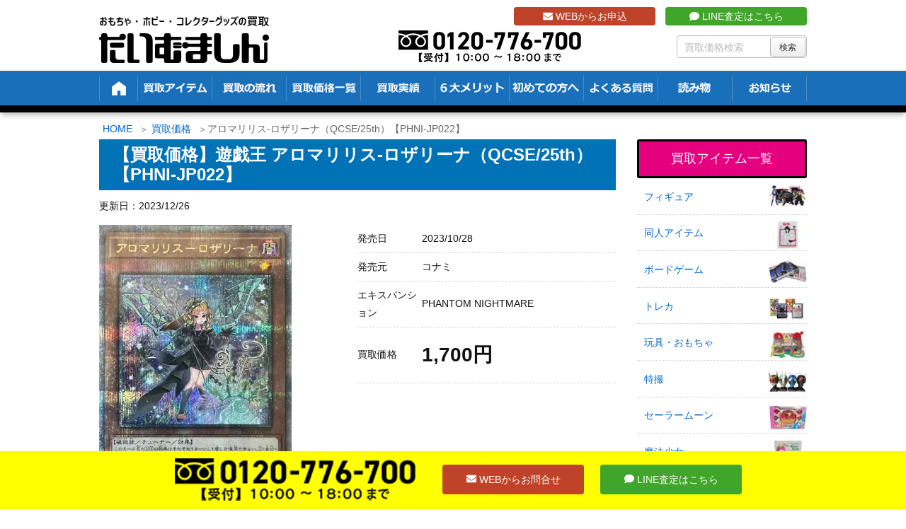

--- FILE ---
content_type: text/html; charset=UTF-8
request_url: https://t-machine.jp/item/109310/
body_size: 46118
content:
<!DOCTYPE html>
<html lang="ja">

  <head prefix="og: http://ogp.me/ns# article: http://ogp.me/ns/article# fb: http://ogp.me/ns/fb#">
      <meta charset="UTF-8" />
    <meta http-equiv="X-UA-Compatible" content="IE=edge" />
    <meta name="viewport" content="width=device-width, initial-scale=1, user-scalable=no" />

    <meta name="author" content="たいむましん" />
    <meta name="robots" content="max-image-preview:large" />

	<!-- This site is optimized with the Yoast SEO plugin v15.1.1 - https://yoast.com/wordpress/plugins/seo/ -->
	<title>【買取価格】アロマリリス-ロザリーナ（QCSE/25th）【PHNI-JP022】 | 買取専門店 たいむましん</title>
	<meta name="description" content="アロマリリス-ロザリーナ（QCSE/25th）【PHNI-JP022】 の買取なら「たいむましん」にお任せ下さい。遊戯王・トレカの買取をいたします。出張費0円の出張買取、送料・手数料0円で全国から買取可能な宅配買取をご用意！遊戯王OCG・トレーディングカードを売るならたいむましんへ！" />
	<meta name="robots" content="index, follow, max-snippet:-1, max-image-preview:large, max-video-preview:-1" />
	<link rel="canonical" href="https://t-machine.jp/item/109310/" />
	<script type="application/ld+json" class="yoast-schema-graph">{"@context":"https://schema.org","@graph":[{"@type":"WebSite","@id":"https://t-machine.jp/#website","url":"https://t-machine.jp/","name":"\u305f\u3044\u3080\u307e\u3057\u3093","description":"","potentialAction":[{"@type":"SearchAction","target":"https://t-machine.jp/?s={search_term_string}","query-input":"required name=search_term_string"}],"inLanguage":"ja"},{"@type":"ImageObject","@id":"https://t-machine.jp/item/109310/#primaryimage","inLanguage":"ja","url":"https://t-machine.jp/wp-content/uploads/2023/10/rozarina.jpg","width":272,"height":400,"caption":"\u30a2\u30ed\u30de\u30ea\u30ea\u30b9-\u30ed\u30b6\u30ea\u30fc\u30ca"},{"@type":"WebPage","@id":"https://t-machine.jp/item/109310/#webpage","url":"https://t-machine.jp/item/109310/","name":"\u3010\u8cb7\u53d6\u4fa1\u683c\u3011\u30a2\u30ed\u30de\u30ea\u30ea\u30b9-\u30ed\u30b6\u30ea\u30fc\u30ca\uff08QCSE/25th\uff09\u3010PHNI-JP022\u3011 | \u8cb7\u53d6\u5c02\u9580\u5e97 \u305f\u3044\u3080\u307e\u3057\u3093","isPartOf":{"@id":"https://t-machine.jp/#website"},"primaryImageOfPage":{"@id":"https://t-machine.jp/item/109310/#primaryimage"},"datePublished":"2023-10-30T11:15:22+00:00","dateModified":"2023-12-26T06:36:57+00:00","description":"\u30a2\u30ed\u30de\u30ea\u30ea\u30b9-\u30ed\u30b6\u30ea\u30fc\u30ca\uff08QCSE/25th\uff09\u3010PHNI-JP022\u3011 \u306e\u8cb7\u53d6\u306a\u3089\u300c\u305f\u3044\u3080\u307e\u3057\u3093\u300d\u306b\u304a\u4efb\u305b\u4e0b\u3055\u3044\u3002\u904a\u622f\u738b\u30fb\u30c8\u30ec\u30ab\u306e\u8cb7\u53d6\u3092\u3044\u305f\u3057\u307e\u3059\u3002\u51fa\u5f35\u8cbb0\u5186\u306e\u51fa\u5f35\u8cb7\u53d6\u3001\u9001\u6599\u30fb\u624b\u6570\u65990\u5186\u3067\u5168\u56fd\u304b\u3089\u8cb7\u53d6\u53ef\u80fd\u306a\u5b85\u914d\u8cb7\u53d6\u3092\u3054\u7528\u610f\uff01\u904a\u622f\u738bOCG\u30fb\u30c8\u30ec\u30fc\u30c7\u30a3\u30f3\u30b0\u30ab\u30fc\u30c9\u3092\u58f2\u308b\u306a\u3089\u305f\u3044\u3080\u307e\u3057\u3093\u3078\uff01","inLanguage":"ja","potentialAction":[{"@type":"ReadAction","target":["https://t-machine.jp/item/109310/"]}]}]}</script>
	<!-- / Yoast SEO plugin. -->


<link rel="dns-prefetch" href="//fonts.googleapis.com" />
<link rel="dns-prefetch" href="//www.google-analytics.com" />
<link rel="dns-prefetch" href="//youtube.com" />
<link rel="dns-prefetch" href="//platform.twitter.com" />
<link rel="dns-prefetch" href="//connect.facebook.net" />

<meta property="og:type" content="article" />
<meta property="og:url" content="https://t-machine.jp/item/109310/" />
<meta property="og:title" content="【買取価格】アロマリリス-ロザリーナ（QCSE/25th）【PHNI-JP022】 | 買取専門店 たいむましん" />
<meta property="og:description" content="" />
<meta property="og:image" content="https://t-machine.jp/wp-content/uploads/2023/10/rozarina.jpg" />
<meta property="og:site_name" content="たいむましん | " />
<meta property="og:locale" content="ja_JP" />
<meta property="article:published_time" content="2023-10-30T20:15:22Z" />
<meta property="article:modified_time" content="2023-12-26T15:36:57Z" />
<meta name="twitter:card" content="photo" />
<meta name="twitter:url" content="https://t-machine.jp/item/109310/" />
<meta name="twitter:title" content="【買取価格】アロマリリス-ロザリーナ（QCSE/25th）【PHNI-JP022】 | 買取専門店 たいむましん" />
<meta name="twitter:description" content="" />
<meta name="twitter:image" content="https://t-machine.jp/wp-content/uploads/2023/10/rozarina.jpg" />
<meta name="twitter:domain" content="t-machine.jp" />
<meta name="twitter:creator" content="@Time_Machine_Go" />
<meta name="twitter:site" content="@Time_Machine_Go" />
<link rel="pingback" href="https://t-machine.jp/xmlrpc.php" />
<link rel="alternate" type="application/rss+xml" title="たいむましん RSS Feed" href="https://t-machine.jp/feed/" />
<link rel="alternate" type="application/atom+xml" title="たいむましん Atom Feed" href="https://t-machine.jp/feed/atom/" />
<link rel="icon" href="https://t-machine.jp/wp-content/themes/wpthkch/images/favicon.ico" />
<link rel="apple-touch-icon-precomposed" href="https://t-machine.jp/wp-content/themes/wpthkch/images/apple-touch-icon-precomposed.png" />
<link rel="stylesheet" id="mci-footnotes-jquery-tooltips-pagelayout-none-css" href="//t-machine.jp/wp-content/plugins/footnotes/css/footnotes-jqttbrpl0.min.css" media="all" />
<link data-minify="1" rel="stylesheet" id="snow-monkey-blocks/child-pages/nopro-css" href="https://t-machine.jp/wp-content/cache/min/1/wp-content/plugins/snow-monkey-blocks/dist/block/child-pages/nopro.css?ver=1761536117" media="all" />
<link data-minify="1" rel="stylesheet" id="snow-monkey-blocks/contents-outline/nopro-css" href="https://t-machine.jp/wp-content/cache/min/1/wp-content/plugins/snow-monkey-blocks/dist/block/contents-outline/nopro.css?ver=1761536117" media="all" />
<link data-minify="1" rel="stylesheet" id="snow-monkey-blocks/like-me-box/nopro-css" href="https://t-machine.jp/wp-content/cache/min/1/wp-content/plugins/snow-monkey-blocks/dist/block/like-me-box/nopro.css?ver=1761536117" media="all" />
<link data-minify="1" rel="stylesheet" id="snow-monkey-blocks/pickup-slider/nopro-css" href="https://t-machine.jp/wp-content/cache/min/1/wp-content/plugins/snow-monkey-blocks/dist/block/pickup-slider/nopro.css?ver=1761536117" media="all" />
<link data-minify="1" rel="stylesheet" id="snow-monkey-blocks/recent-posts/nopro-css" href="https://t-machine.jp/wp-content/cache/min/1/wp-content/plugins/snow-monkey-blocks/dist/block/recent-posts/nopro.css?ver=1761536117" media="all" />
<link data-minify="1" rel="stylesheet" id="snow-monkey-blocks/rss/nopro-css" href="https://t-machine.jp/wp-content/cache/min/1/wp-content/plugins/snow-monkey-blocks/dist/block/rss/nopro.css?ver=1761536117" media="all" />
<link data-minify="1" rel="stylesheet" id="snow-monkey-blocks/taxonomy-posts/nopro-css" href="https://t-machine.jp/wp-content/cache/min/1/wp-content/plugins/snow-monkey-blocks/dist/block/taxonomy-posts/nopro.css?ver=1761536117" media="all" />
<link data-minify="1" rel="stylesheet" id="snow-monkey-blocks/taxonomy-terms/nopro-css" href="https://t-machine.jp/wp-content/cache/min/1/wp-content/plugins/snow-monkey-blocks/dist/block/taxonomy-terms/nopro.css?ver=1761536117" media="all" />
<link rel="stylesheet" id="wp-block-library-css" href="//t-machine.jp/wp-includes/css/dist/block-library/style.min.css" media="all" />
<link data-minify="1" rel="stylesheet" id="snow-monkey-blocks/accordion-css" href="https://t-machine.jp/wp-content/cache/min/1/wp-content/plugins/snow-monkey-blocks/dist/block/accordion/style.css?ver=1761536117" media="all" />
<link data-minify="1" rel="stylesheet" id="snow-monkey-blocks/alert-css" href="https://t-machine.jp/wp-content/cache/min/1/wp-content/plugins/snow-monkey-blocks/dist/block/alert/style.css?ver=1761536117" media="all" />
<link data-minify="1" rel="stylesheet" id="snow-monkey-blocks/balloon-css" href="https://t-machine.jp/wp-content/cache/min/1/wp-content/plugins/snow-monkey-blocks/dist/block/balloon/style.css?ver=1761536117" media="all" />
<link data-minify="1" rel="stylesheet" id="snow-monkey-blocks/box-css" href="https://t-machine.jp/wp-content/cache/min/1/wp-content/plugins/snow-monkey-blocks/dist/block/box/style.css?ver=1761536117" media="all" />
<link data-minify="1" rel="stylesheet" id="snow-monkey-blocks/btn-css" href="https://t-machine.jp/wp-content/cache/min/1/wp-content/plugins/snow-monkey-blocks/dist/block/btn/style.css?ver=1761536117" media="all" />
<link data-minify="1" rel="stylesheet" id="snow-monkey-blocks/btn-box-css" href="https://t-machine.jp/wp-content/cache/min/1/wp-content/plugins/snow-monkey-blocks/dist/block/btn-box/style.css?ver=1761536117" media="all" />
<link data-minify="1" rel="stylesheet" id="snow-monkey-blocks/buttons-css" href="https://t-machine.jp/wp-content/cache/min/1/wp-content/plugins/snow-monkey-blocks/dist/block/buttons/style.css?ver=1761536117" media="all" />
<link data-minify="1" rel="stylesheet" id="snow-monkey-blocks/categories-list-css" href="https://t-machine.jp/wp-content/cache/min/1/wp-content/plugins/snow-monkey-blocks/dist/block/categories-list/style.css?ver=1761536117" media="all" />
<link data-minify="1" rel="stylesheet" id="snow-monkey-blocks/container-css" href="https://t-machine.jp/wp-content/cache/min/1/wp-content/plugins/snow-monkey-blocks/dist/block/container/style.css?ver=1761536117" media="all" />
<link data-minify="1" rel="stylesheet" id="snow-monkey-blocks/countdown-css" href="https://t-machine.jp/wp-content/cache/min/1/wp-content/plugins/snow-monkey-blocks/dist/block/countdown/style.css?ver=1761536117" media="all" />
<link data-minify="1" rel="stylesheet" id="snow-monkey-blocks/directory-structure-css" href="https://t-machine.jp/wp-content/cache/min/1/wp-content/plugins/snow-monkey-blocks/dist/block/directory-structure/style.css?ver=1761536117" media="all" />
<link data-minify="1" rel="stylesheet" id="snow-monkey-blocks/evaluation-star-css" href="https://t-machine.jp/wp-content/cache/min/1/wp-content/plugins/snow-monkey-blocks/dist/block/evaluation-star/style.css?ver=1761536117" media="all" />
<link data-minify="1" rel="stylesheet" id="snow-monkey-blocks/faq-css" href="https://t-machine.jp/wp-content/cache/min/1/wp-content/plugins/snow-monkey-blocks/dist/block/faq/style.css?ver=1761536117" media="all" />
<link data-minify="1" rel="stylesheet" id="snow-monkey-blocks/information-css" href="https://t-machine.jp/wp-content/cache/min/1/wp-content/plugins/snow-monkey-blocks/dist/block/information/style.css?ver=1761536117" media="all" />
<link data-minify="1" rel="stylesheet" id="snow-monkey-blocks/items-css" href="https://t-machine.jp/wp-content/cache/min/1/wp-content/plugins/snow-monkey-blocks/dist/block/items/style.css?ver=1761536117" media="all" />
<link data-minify="1" rel="stylesheet" id="snow-monkey-blocks/list-css" href="https://t-machine.jp/wp-content/cache/min/1/wp-content/plugins/snow-monkey-blocks/dist/block/list/style.css?ver=1761536117" media="all" />
<link data-minify="1" rel="stylesheet" id="snow-monkey-blocks/media-text-css" href="https://t-machine.jp/wp-content/cache/min/1/wp-content/plugins/snow-monkey-blocks/dist/block/media-text/style.css?ver=1761536117" media="all" />
<link data-minify="1" rel="stylesheet" id="snow-monkey-blocks/panels-css" href="https://t-machine.jp/wp-content/cache/min/1/wp-content/plugins/snow-monkey-blocks/dist/block/panels/style.css?ver=1761536117" media="all" />
<link data-minify="1" rel="stylesheet" id="snow-monkey-blocks/price-menu-css" href="https://t-machine.jp/wp-content/cache/min/1/wp-content/plugins/snow-monkey-blocks/dist/block/price-menu/style.css?ver=1761536117" media="all" />
<link data-minify="1" rel="stylesheet" id="snow-monkey-blocks/pricing-table-css" href="https://t-machine.jp/wp-content/cache/min/1/wp-content/plugins/snow-monkey-blocks/dist/block/pricing-table/style.css?ver=1761536117" media="all" />
<link data-minify="1" rel="stylesheet" id="snow-monkey-blocks/rating-box-css" href="https://t-machine.jp/wp-content/cache/min/1/wp-content/plugins/snow-monkey-blocks/dist/block/rating-box/style.css?ver=1761536117" media="all" />
<link data-minify="1" rel="stylesheet" id="snow-monkey-blocks/section-css" href="https://t-machine.jp/wp-content/cache/min/1/wp-content/plugins/snow-monkey-blocks/dist/block/section/style.css?ver=1761536117" media="all" />
<link data-minify="1" rel="stylesheet" id="snow-monkey-blocks/section-break-the-grid-css" href="https://t-machine.jp/wp-content/cache/min/1/wp-content/plugins/snow-monkey-blocks/dist/block/section-break-the-grid/style.css?ver=1761536117" media="all" />
<link data-minify="1" rel="stylesheet" id="snow-monkey-blocks/section-side-heading-css" href="https://t-machine.jp/wp-content/cache/min/1/wp-content/plugins/snow-monkey-blocks/dist/block/section-side-heading/style.css?ver=1761536117" media="all" />
<link data-minify="1" rel="stylesheet" id="snow-monkey-blocks/section-with-bgimage-css" href="https://t-machine.jp/wp-content/cache/min/1/wp-content/plugins/snow-monkey-blocks/dist/block/section-with-bgimage/style.css?ver=1761536117" media="all" />
<link data-minify="1" rel="stylesheet" id="snow-monkey-blocks/section-with-bgvideo-css" href="https://t-machine.jp/wp-content/cache/min/1/wp-content/plugins/snow-monkey-blocks/dist/block/section-with-bgvideo/style.css?ver=1761536117" media="all" />
<link data-minify="1" rel="stylesheet" id="slick-carousel-css" href="https://t-machine.jp/wp-content/cache/min/1/wp-content/plugins/snow-monkey-blocks/dist/packages/slick/slick.css?ver=1761536117" media="all" />
<link data-minify="1" rel="stylesheet" id="slick-carousel-theme-css" href="https://t-machine.jp/wp-content/cache/min/1/wp-content/plugins/snow-monkey-blocks/dist/packages/slick/slick-theme.css?ver=1761536117" media="all" />
<link data-minify="1" rel="stylesheet" id="snow-monkey-blocks/slider-css" href="https://t-machine.jp/wp-content/cache/min/1/wp-content/plugins/snow-monkey-blocks/dist/block/slider/style.css?ver=1761536117" media="all" />
<link data-minify="1" rel="stylesheet" id="spider-css" href="https://t-machine.jp/wp-content/cache/min/1/wp-content/plugins/snow-monkey-blocks/dist/packages/spider/dist/css/spider.css?ver=1761536117" media="all" />
<link data-minify="1" rel="stylesheet" id="snow-monkey-blocks/spider-contents-slider-css" href="https://t-machine.jp/wp-content/cache/min/1/wp-content/plugins/snow-monkey-blocks/dist/block/spider-contents-slider/style.css?ver=1761536117" media="all" />
<link data-minify="1" rel="stylesheet" id="snow-monkey-blocks/spider-pickup-slider-css" href="https://t-machine.jp/wp-content/cache/min/1/wp-content/plugins/snow-monkey-blocks/dist/block/spider-pickup-slider/style.css?ver=1761536117" media="all" />
<link data-minify="1" rel="stylesheet" id="snow-monkey-blocks/spider-slider-css" href="https://t-machine.jp/wp-content/cache/min/1/wp-content/plugins/snow-monkey-blocks/dist/block/spider-slider/style.css?ver=1761536117" media="all" />
<link data-minify="1" rel="stylesheet" id="snow-monkey-blocks/step-css" href="https://t-machine.jp/wp-content/cache/min/1/wp-content/plugins/snow-monkey-blocks/dist/block/step/style.css?ver=1761536117" media="all" />
<link data-minify="1" rel="stylesheet" id="snow-monkey-blocks/tabs-css" href="https://t-machine.jp/wp-content/cache/min/1/wp-content/plugins/snow-monkey-blocks/dist/block/tabs/style.css?ver=1761536117" media="all" />
<link data-minify="1" rel="stylesheet" id="snow-monkey-blocks/taxonomy-terms-css" href="https://t-machine.jp/wp-content/cache/min/1/wp-content/plugins/snow-monkey-blocks/dist/block/taxonomy-terms/style.css?ver=1761536117" media="all" />
<link data-minify="1" rel="stylesheet" id="snow-monkey-blocks/testimonial-css" href="https://t-machine.jp/wp-content/cache/min/1/wp-content/plugins/snow-monkey-blocks/dist/block/testimonial/style.css?ver=1761536117" media="all" />
<link data-minify="1" rel="stylesheet" id="snow-monkey-blocks/thumbnail-gallery-css" href="https://t-machine.jp/wp-content/cache/min/1/wp-content/plugins/snow-monkey-blocks/dist/block/thumbnail-gallery/style.css?ver=1761536117" media="all" />
<link data-minify="1" rel="stylesheet" id="snow-monkey-blocks-fallback-css" href="https://t-machine.jp/wp-content/cache/min/1/wp-content/plugins/snow-monkey-blocks/dist/css/fallback.css?ver=1761536117" media="all" />
<link data-minify="1" rel="stylesheet" id="snow-monkey-blocks-css" href="https://t-machine.jp/wp-content/cache/min/1/wp-content/plugins/snow-monkey-blocks/dist/css/blocks.css?ver=1761536117" media="all" />
<style id="global-styles-inline-css">
body{--wp--preset--color--black: #000000;--wp--preset--color--cyan-bluish-gray: #abb8c3;--wp--preset--color--white: #ffffff;--wp--preset--color--pale-pink: #f78da7;--wp--preset--color--vivid-red: #cf2e2e;--wp--preset--color--luminous-vivid-orange: #ff6900;--wp--preset--color--luminous-vivid-amber: #fcb900;--wp--preset--color--light-green-cyan: #7bdcb5;--wp--preset--color--vivid-green-cyan: #00d084;--wp--preset--color--pale-cyan-blue: #8ed1fc;--wp--preset--color--vivid-cyan-blue: #0693e3;--wp--preset--color--vivid-purple: #9b51e0;--wp--preset--gradient--vivid-cyan-blue-to-vivid-purple: linear-gradient(135deg,rgba(6,147,227,1) 0%,rgb(155,81,224) 100%);--wp--preset--gradient--light-green-cyan-to-vivid-green-cyan: linear-gradient(135deg,rgb(122,220,180) 0%,rgb(0,208,130) 100%);--wp--preset--gradient--luminous-vivid-amber-to-luminous-vivid-orange: linear-gradient(135deg,rgba(252,185,0,1) 0%,rgba(255,105,0,1) 100%);--wp--preset--gradient--luminous-vivid-orange-to-vivid-red: linear-gradient(135deg,rgba(255,105,0,1) 0%,rgb(207,46,46) 100%);--wp--preset--gradient--very-light-gray-to-cyan-bluish-gray: linear-gradient(135deg,rgb(238,238,238) 0%,rgb(169,184,195) 100%);--wp--preset--gradient--cool-to-warm-spectrum: linear-gradient(135deg,rgb(74,234,220) 0%,rgb(151,120,209) 20%,rgb(207,42,186) 40%,rgb(238,44,130) 60%,rgb(251,105,98) 80%,rgb(254,248,76) 100%);--wp--preset--gradient--blush-light-purple: linear-gradient(135deg,rgb(255,206,236) 0%,rgb(152,150,240) 100%);--wp--preset--gradient--blush-bordeaux: linear-gradient(135deg,rgb(254,205,165) 0%,rgb(254,45,45) 50%,rgb(107,0,62) 100%);--wp--preset--gradient--luminous-dusk: linear-gradient(135deg,rgb(255,203,112) 0%,rgb(199,81,192) 50%,rgb(65,88,208) 100%);--wp--preset--gradient--pale-ocean: linear-gradient(135deg,rgb(255,245,203) 0%,rgb(182,227,212) 50%,rgb(51,167,181) 100%);--wp--preset--gradient--electric-grass: linear-gradient(135deg,rgb(202,248,128) 0%,rgb(113,206,126) 100%);--wp--preset--gradient--midnight: linear-gradient(135deg,rgb(2,3,129) 0%,rgb(40,116,252) 100%);--wp--preset--duotone--dark-grayscale: url("#wp-duotone-dark-grayscale");--wp--preset--duotone--grayscale: url("#wp-duotone-grayscale");--wp--preset--duotone--purple-yellow: url("#wp-duotone-purple-yellow");--wp--preset--duotone--blue-red: url("#wp-duotone-blue-red");--wp--preset--duotone--midnight: url("#wp-duotone-midnight");--wp--preset--duotone--magenta-yellow: url("#wp-duotone-magenta-yellow");--wp--preset--duotone--purple-green: url("#wp-duotone-purple-green");--wp--preset--duotone--blue-orange: url("#wp-duotone-blue-orange");--wp--preset--font-size--small: 13px;--wp--preset--font-size--medium: 20px;--wp--preset--font-size--large: 36px;--wp--preset--font-size--x-large: 42px;}.has-black-color{color: var(--wp--preset--color--black) !important;}.has-cyan-bluish-gray-color{color: var(--wp--preset--color--cyan-bluish-gray) !important;}.has-white-color{color: var(--wp--preset--color--white) !important;}.has-pale-pink-color{color: var(--wp--preset--color--pale-pink) !important;}.has-vivid-red-color{color: var(--wp--preset--color--vivid-red) !important;}.has-luminous-vivid-orange-color{color: var(--wp--preset--color--luminous-vivid-orange) !important;}.has-luminous-vivid-amber-color{color: var(--wp--preset--color--luminous-vivid-amber) !important;}.has-light-green-cyan-color{color: var(--wp--preset--color--light-green-cyan) !important;}.has-vivid-green-cyan-color{color: var(--wp--preset--color--vivid-green-cyan) !important;}.has-pale-cyan-blue-color{color: var(--wp--preset--color--pale-cyan-blue) !important;}.has-vivid-cyan-blue-color{color: var(--wp--preset--color--vivid-cyan-blue) !important;}.has-vivid-purple-color{color: var(--wp--preset--color--vivid-purple) !important;}.has-black-background-color{background-color: var(--wp--preset--color--black) !important;}.has-cyan-bluish-gray-background-color{background-color: var(--wp--preset--color--cyan-bluish-gray) !important;}.has-white-background-color{background-color: var(--wp--preset--color--white) !important;}.has-pale-pink-background-color{background-color: var(--wp--preset--color--pale-pink) !important;}.has-vivid-red-background-color{background-color: var(--wp--preset--color--vivid-red) !important;}.has-luminous-vivid-orange-background-color{background-color: var(--wp--preset--color--luminous-vivid-orange) !important;}.has-luminous-vivid-amber-background-color{background-color: var(--wp--preset--color--luminous-vivid-amber) !important;}.has-light-green-cyan-background-color{background-color: var(--wp--preset--color--light-green-cyan) !important;}.has-vivid-green-cyan-background-color{background-color: var(--wp--preset--color--vivid-green-cyan) !important;}.has-pale-cyan-blue-background-color{background-color: var(--wp--preset--color--pale-cyan-blue) !important;}.has-vivid-cyan-blue-background-color{background-color: var(--wp--preset--color--vivid-cyan-blue) !important;}.has-vivid-purple-background-color{background-color: var(--wp--preset--color--vivid-purple) !important;}.has-black-border-color{border-color: var(--wp--preset--color--black) !important;}.has-cyan-bluish-gray-border-color{border-color: var(--wp--preset--color--cyan-bluish-gray) !important;}.has-white-border-color{border-color: var(--wp--preset--color--white) !important;}.has-pale-pink-border-color{border-color: var(--wp--preset--color--pale-pink) !important;}.has-vivid-red-border-color{border-color: var(--wp--preset--color--vivid-red) !important;}.has-luminous-vivid-orange-border-color{border-color: var(--wp--preset--color--luminous-vivid-orange) !important;}.has-luminous-vivid-amber-border-color{border-color: var(--wp--preset--color--luminous-vivid-amber) !important;}.has-light-green-cyan-border-color{border-color: var(--wp--preset--color--light-green-cyan) !important;}.has-vivid-green-cyan-border-color{border-color: var(--wp--preset--color--vivid-green-cyan) !important;}.has-pale-cyan-blue-border-color{border-color: var(--wp--preset--color--pale-cyan-blue) !important;}.has-vivid-cyan-blue-border-color{border-color: var(--wp--preset--color--vivid-cyan-blue) !important;}.has-vivid-purple-border-color{border-color: var(--wp--preset--color--vivid-purple) !important;}.has-vivid-cyan-blue-to-vivid-purple-gradient-background{background: var(--wp--preset--gradient--vivid-cyan-blue-to-vivid-purple) !important;}.has-light-green-cyan-to-vivid-green-cyan-gradient-background{background: var(--wp--preset--gradient--light-green-cyan-to-vivid-green-cyan) !important;}.has-luminous-vivid-amber-to-luminous-vivid-orange-gradient-background{background: var(--wp--preset--gradient--luminous-vivid-amber-to-luminous-vivid-orange) !important;}.has-luminous-vivid-orange-to-vivid-red-gradient-background{background: var(--wp--preset--gradient--luminous-vivid-orange-to-vivid-red) !important;}.has-very-light-gray-to-cyan-bluish-gray-gradient-background{background: var(--wp--preset--gradient--very-light-gray-to-cyan-bluish-gray) !important;}.has-cool-to-warm-spectrum-gradient-background{background: var(--wp--preset--gradient--cool-to-warm-spectrum) !important;}.has-blush-light-purple-gradient-background{background: var(--wp--preset--gradient--blush-light-purple) !important;}.has-blush-bordeaux-gradient-background{background: var(--wp--preset--gradient--blush-bordeaux) !important;}.has-luminous-dusk-gradient-background{background: var(--wp--preset--gradient--luminous-dusk) !important;}.has-pale-ocean-gradient-background{background: var(--wp--preset--gradient--pale-ocean) !important;}.has-electric-grass-gradient-background{background: var(--wp--preset--gradient--electric-grass) !important;}.has-midnight-gradient-background{background: var(--wp--preset--gradient--midnight) !important;}.has-small-font-size{font-size: var(--wp--preset--font-size--small) !important;}.has-medium-font-size{font-size: var(--wp--preset--font-size--medium) !important;}.has-large-font-size{font-size: var(--wp--preset--font-size--large) !important;}.has-x-large-font-size{font-size: var(--wp--preset--font-size--x-large) !important;}
</style>
<link data-minify="1" rel="stylesheet" id="contact-form-7-css" href="https://t-machine.jp/wp-content/cache/min/1/wp-content/plugins/contact-form-7/includes/css/styles.css?ver=1761536117" media="all" />
<link data-minify="1" rel="stylesheet" id="contact-form-7-confirm-css" href="https://t-machine.jp/wp-content/cache/min/1/wp-content/plugins/contact-form-7-add-confirm/includes/css/styles.css?ver=1761536117" media="all" />
<link data-minify="1" rel="stylesheet" id="pz-linkcard-css" href="https://t-machine.jp/wp-content/cache/min/1/wp-content/uploads/pz-linkcard/style.css?ver=1761536117" media="all" />
<link rel="stylesheet" id="toc-screen-css" href="//t-machine.jp/wp-content/plugins/table-of-contents-plus/screen.min.css" media="all" />
<link data-minify="1" rel="stylesheet" id="slb_core-css" href="https://t-machine.jp/wp-content/cache/min/1/wp-content/plugins/simple-lightbox/client/css/app.css?ver=1761536117" media="all" />
<link rel="stylesheet" id="wpthk-css" href="//t-machine.jp/wp-content/themes/wpthk/style.min.css" media="all" />
<link data-minify="1" rel="stylesheet" id="wpthkch-css" href="https://t-machine.jp/wp-content/cache/min/1/wp-content/themes/wpthkch/style.css?ver=1761536117" media="all" />
<noscript><link rel="stylesheet" id="async-css" href="//t-machine.jp/wp-content/themes/wpthk/style.async.min.css" media="all" /></noscript>
<script src="//t-machine.jp/wp-includes/js/jquery/jquery.min.js" id="jquery-core-js"></script>
<script src="//t-machine.jp/wp-includes/js/jquery/jquery-migrate.min.js" id="jquery-migrate-js"></script>
<script src="//t-machine.jp/wp-content/plugins/footnotes/js/jquery.tools.min.js" id="mci-footnotes-jquery-tools-js"></script>
<script data-minify="1" src="https://t-machine.jp/wp-content/cache/min/1/wp-content/plugins/snow-monkey-blocks/dist/packages/spider/dist/js/spider.js?ver=1761536117" id="spider-js"></script>
<script data-minify="1" src="https://t-machine.jp/wp-content/cache/min/1/wp-content/plugins/snow-monkey-blocks/dist/block/spider-pickup-slider/script.js?ver=1761536117" id="snow-monkey-blocks/spider-pickup-slider-js"></script>
<script data-minify="1" src="https://t-machine.jp/wp-content/cache/min/1/wp-content/plugins/snow-monkey-blocks/dist/block/spider-slider/script.js?ver=1761536117" id="snow-monkey-blocks/spider-slider-js"></script>
<script src="//t-machine.jp/wp-content/themes/wpthk/js/wpthk.async.min.js" id="async-js" async defer></script>
<link rel="https://api.w.org/" href="https://t-machine.jp/wp-json/" /><link rel="alternate" type="application/json" href="https://t-machine.jp/wp-json/wp/v2/item_entry/109310" /><link rel="alternate" type="application/json+oembed" href="https://t-machine.jp/wp-json/oembed/1.0/embed?url=https%3A%2F%2Ft-machine.jp%2Fitem%2F109310%2F" />
<link rel="alternate" type="text/xml+oembed" href="https://t-machine.jp/wp-json/oembed/1.0/embed?url=https%3A%2F%2Ft-machine.jp%2Fitem%2F109310%2F&#038;format=xml" />
<style>div#toc_container {background: #f2f2f2;border: 1px solid #aaaaaa;width: 75%;}</style><link rel="preload" href="https://t-machine.jp/wp-content/uploads/2023/10/rozarina.jpg" as="image" />
<script type="application/ld+json">
{
  "@context": "https://schema.org/", 
  "@type": "Product", 
  "name": "おもちゃ・ホビー・コレクターグッズの買取 たいむましん",
  "image": "https://t-machine.jp/",
  "description": "昭和のキャラクターグッズや懐かしのアニメグッズを買取しています。また当時のおもちゃやDVDなど関連アイテムを高価買取致します。",
  "brand": {
    "@type": "Brand",
    "name": "おもちゃ・ホビー・コレクターグッズの買取 たいむましん"
  },
  "aggregateRating": {
    "@type": "AggregateRating",
    "ratingValue": "4.89",
    "bestRating": "5",
    "worstRating": "1",
    "ratingCount": "304"
  },
  "review": {
    "@type": "Review",
    "name": "むさしまる。",
    "reviewBody": "ポケモンの旧裏カードを買取にだしましたが、自分が思っていた金額以上に買取して頂きました。他社様でも１度査定して頂きましたが、約3倍の買取金額に満足しております。",
    "author": {"@type": "Person", "name": "おもちゃ・ホビー・コレクターグッズの買取 たいむましん"}
  }
}
</script><style media="all">
/* <![CDATA[ */
@import url("https://t-machine.jp/wp-content/plugins/wp-table-reloaded/css/plugin.css?ver=1.9.4");
@import url("https://t-machine.jp/wp-content/plugins/wp-table-reloaded/css/datatables.css?ver=1.9.4");
/* ]]> */
</style><style>.wp-block-gallery.is-cropped .blocks-gallery-item picture{height:100%;width:100%;}</style><style>.saboxplugin-wrap{-webkit-box-sizing:border-box;-moz-box-sizing:border-box;-ms-box-sizing:border-box;box-sizing:border-box;border:1px solid #eee;width:100%;clear:both;display:block;overflow:hidden;word-wrap:break-word;position:relative}.saboxplugin-wrap .saboxplugin-gravatar{float:left;padding:0 20px 20px 20px}.saboxplugin-wrap .saboxplugin-gravatar img{max-width:100px;height:auto;border-radius:0;}.saboxplugin-wrap .saboxplugin-authorname{font-size:18px;line-height:1;margin:20px 0 0 20px;display:block}.saboxplugin-wrap .saboxplugin-authorname a{text-decoration:none}.saboxplugin-wrap .saboxplugin-authorname a:focus{outline:0}.saboxplugin-wrap .saboxplugin-desc{display:block;margin:5px 20px}.saboxplugin-wrap .saboxplugin-desc a{text-decoration:underline}.saboxplugin-wrap .saboxplugin-desc p{margin:5px 0 12px}.saboxplugin-wrap .saboxplugin-web{margin:0 20px 15px;text-align:left}.saboxplugin-wrap .sab-web-position{text-align:right}.saboxplugin-wrap .saboxplugin-web a{color:#ccc;text-decoration:none}.saboxplugin-wrap .saboxplugin-socials{position:relative;display:block;background:#fcfcfc;padding:5px;border-top:1px solid #eee}.saboxplugin-wrap .saboxplugin-socials a svg{width:20px;height:20px}.saboxplugin-wrap .saboxplugin-socials a svg .st2{fill:#fff; transform-origin:center center;}.saboxplugin-wrap .saboxplugin-socials a svg .st1{fill:rgba(0,0,0,.3)}.saboxplugin-wrap .saboxplugin-socials a:hover{opacity:.8;-webkit-transition:opacity .4s;-moz-transition:opacity .4s;-o-transition:opacity .4s;transition:opacity .4s;box-shadow:none!important;-webkit-box-shadow:none!important}.saboxplugin-wrap .saboxplugin-socials .saboxplugin-icon-color{box-shadow:none;padding:0;border:0;-webkit-transition:opacity .4s;-moz-transition:opacity .4s;-o-transition:opacity .4s;transition:opacity .4s;display:inline-block;color:#fff;font-size:0;text-decoration:inherit;margin:5px;-webkit-border-radius:0;-moz-border-radius:0;-ms-border-radius:0;-o-border-radius:0;border-radius:0;overflow:hidden}.saboxplugin-wrap .saboxplugin-socials .saboxplugin-icon-grey{text-decoration:inherit;box-shadow:none;position:relative;display:-moz-inline-stack;display:inline-block;vertical-align:middle;zoom:1;margin:10px 5px;color:#444;fill:#444}.clearfix:after,.clearfix:before{content:" ";display:table;line-height:0;clear:both}.ie7 .clearfix{zoom:1}.saboxplugin-socials.sabox-colored .saboxplugin-icon-color .sab-twitch{border-color:#38245c}.saboxplugin-socials.sabox-colored .saboxplugin-icon-color .sab-addthis{border-color:#e91c00}.saboxplugin-socials.sabox-colored .saboxplugin-icon-color .sab-behance{border-color:#003eb0}.saboxplugin-socials.sabox-colored .saboxplugin-icon-color .sab-delicious{border-color:#06c}.saboxplugin-socials.sabox-colored .saboxplugin-icon-color .sab-deviantart{border-color:#036824}.saboxplugin-socials.sabox-colored .saboxplugin-icon-color .sab-digg{border-color:#00327c}.saboxplugin-socials.sabox-colored .saboxplugin-icon-color .sab-dribbble{border-color:#ba1655}.saboxplugin-socials.sabox-colored .saboxplugin-icon-color .sab-facebook{border-color:#1e2e4f}.saboxplugin-socials.sabox-colored .saboxplugin-icon-color .sab-flickr{border-color:#003576}.saboxplugin-socials.sabox-colored .saboxplugin-icon-color .sab-github{border-color:#264874}.saboxplugin-socials.sabox-colored .saboxplugin-icon-color .sab-google{border-color:#0b51c5}.saboxplugin-socials.sabox-colored .saboxplugin-icon-color .sab-googleplus{border-color:#96271a}.saboxplugin-socials.sabox-colored .saboxplugin-icon-color .sab-html5{border-color:#902e13}.saboxplugin-socials.sabox-colored .saboxplugin-icon-color .sab-instagram{border-color:#1630aa}.saboxplugin-socials.sabox-colored .saboxplugin-icon-color .sab-linkedin{border-color:#00344f}.saboxplugin-socials.sabox-colored .saboxplugin-icon-color .sab-pinterest{border-color:#5b040e}.saboxplugin-socials.sabox-colored .saboxplugin-icon-color .sab-reddit{border-color:#992900}.saboxplugin-socials.sabox-colored .saboxplugin-icon-color .sab-rss{border-color:#a43b0a}.saboxplugin-socials.sabox-colored .saboxplugin-icon-color .sab-sharethis{border-color:#5d8420}.saboxplugin-socials.sabox-colored .saboxplugin-icon-color .sab-skype{border-color:#00658a}.saboxplugin-socials.sabox-colored .saboxplugin-icon-color .sab-soundcloud{border-color:#995200}.saboxplugin-socials.sabox-colored .saboxplugin-icon-color .sab-spotify{border-color:#0f612c}.saboxplugin-socials.sabox-colored .saboxplugin-icon-color .sab-stackoverflow{border-color:#a95009}.saboxplugin-socials.sabox-colored .saboxplugin-icon-color .sab-steam{border-color:#006388}.saboxplugin-socials.sabox-colored .saboxplugin-icon-color .sab-user_email{border-color:#b84e05}.saboxplugin-socials.sabox-colored .saboxplugin-icon-color .sab-stumbleUpon{border-color:#9b280e}.saboxplugin-socials.sabox-colored .saboxplugin-icon-color .sab-tumblr{border-color:#10151b}.saboxplugin-socials.sabox-colored .saboxplugin-icon-color .sab-twitter{border-color:#0967a0}.saboxplugin-socials.sabox-colored .saboxplugin-icon-color .sab-vimeo{border-color:#0d7091}.saboxplugin-socials.sabox-colored .saboxplugin-icon-color .sab-windows{border-color:#003f71}.saboxplugin-socials.sabox-colored .saboxplugin-icon-color .sab-whatsapp{border-color:#003f71}.saboxplugin-socials.sabox-colored .saboxplugin-icon-color .sab-wordpress{border-color:#0f3647}.saboxplugin-socials.sabox-colored .saboxplugin-icon-color .sab-yahoo{border-color:#14002d}.saboxplugin-socials.sabox-colored .saboxplugin-icon-color .sab-youtube{border-color:#900}.saboxplugin-socials.sabox-colored .saboxplugin-icon-color .sab-xing{border-color:#000202}.saboxplugin-socials.sabox-colored .saboxplugin-icon-color .sab-mixcloud{border-color:#2475a0}.saboxplugin-socials.sabox-colored .saboxplugin-icon-color .sab-vk{border-color:#243549}.saboxplugin-socials.sabox-colored .saboxplugin-icon-color .sab-medium{border-color:#00452c}.saboxplugin-socials.sabox-colored .saboxplugin-icon-color .sab-quora{border-color:#420e00}.saboxplugin-socials.sabox-colored .saboxplugin-icon-color .sab-meetup{border-color:#9b181c}.saboxplugin-socials.sabox-colored .saboxplugin-icon-color .sab-goodreads{border-color:#000}.saboxplugin-socials.sabox-colored .saboxplugin-icon-color .sab-snapchat{border-color:#999700}.saboxplugin-socials.sabox-colored .saboxplugin-icon-color .sab-500px{border-color:#00557f}.saboxplugin-socials.sabox-colored .saboxplugin-icon-color .sab-mastodont{border-color:#185886}.sabox-plus-item{margin-bottom:20px}@media screen and (max-width:480px){.saboxplugin-wrap{text-align:center}.saboxplugin-wrap .saboxplugin-gravatar{float:none;padding:20px 0;text-align:center;margin:0 auto;display:block}.saboxplugin-wrap .saboxplugin-gravatar img{float:none;display:inline-block;display:-moz-inline-stack;vertical-align:middle;zoom:1}.saboxplugin-wrap .saboxplugin-desc{margin:0 10px 20px;text-align:center}.saboxplugin-wrap .saboxplugin-authorname{text-align:center;margin:10px 0 20px}}body .saboxplugin-authorname a,body .saboxplugin-authorname a:hover{box-shadow:none;-webkit-box-shadow:none}a.sab-profile-edit{font-size:16px!important;line-height:1!important}.sab-edit-settings a,a.sab-profile-edit{color:#0073aa!important;box-shadow:none!important;-webkit-box-shadow:none!important}.sab-edit-settings{margin-right:15px;position:absolute;right:0;z-index:2;bottom:10px;line-height:20px}.sab-edit-settings i{margin-left:5px}.saboxplugin-socials{line-height:1!important}.rtl .saboxplugin-wrap .saboxplugin-gravatar{float:right}.rtl .saboxplugin-wrap .saboxplugin-authorname{display:flex;align-items:center}.rtl .saboxplugin-wrap .saboxplugin-authorname .sab-profile-edit{margin-right:10px}.rtl .sab-edit-settings{right:auto;left:0}img.sab-custom-avatar{max-width:75px;}.saboxplugin-wrap .saboxplugin-socials .saboxplugin-icon-color {-webkit-border-radius:50%;-moz-border-radius:50%;-ms-border-radius:50%;-o-border-radius:50%;border-radius:50%;}.saboxplugin-wrap .saboxplugin-socials .saboxplugin-icon-color .st1 {display: none;}.saboxplugin-wrap {margin-top:0px; margin-bottom:20px; padding: 0px 0px }.saboxplugin-wrap .saboxplugin-authorname {font-size:18px; line-height:25px;}.saboxplugin-wrap .saboxplugin-desc p, .saboxplugin-wrap .saboxplugin-desc {font-size:14px !important; line-height:21px !important;}.saboxplugin-wrap .saboxplugin-web {font-size:14px;}.saboxplugin-wrap .saboxplugin-socials a svg {width:36px;height:36px;}</style><script>
window._wpemojiSettings = {"baseUrl":"https:\/\/s.w.org\/images\/core\/emoji\/13.1.0\/72x72\/","ext":".png","svgUrl":false,"svgExt":".svg","source":{"concatemoji":"https:\/\/t-machine.jp\/wp-includes\/js\/wp-emoji-release.min.js"}};
/*! This file is auto-generated */
!function(e,a,t){var n,r,o,i=a.createElement("canvas"),p=i.getContext&&i.getContext("2d");function s(e,t){var a=String.fromCharCode;p.clearRect(0,0,i.width,i.height),p.fillText(a.apply(this,e),0,0);e=i.toDataURL();return p.clearRect(0,0,i.width,i.height),p.fillText(a.apply(this,t),0,0),e===i.toDataURL()}function c(e){var t=a.createElement("script");t.src=e,t.defer=t.type="text/javascript",a.getElementsByTagName("head")[0].appendChild(t)}for(o=Array("flag","emoji"),t.supports={everything:!0,everythingExceptFlag:!0},r=0;r<o.length;r++)t.supports[o[r]]=function(e){if(!p||!p.fillText)return!1;switch(p.textBaseline="top",p.font="600 32px Arial",e){case"flag":return s([127987,65039,8205,9895,65039],[127987,65039,8203,9895,65039])?!1:!s([55356,56826,55356,56819],[55356,56826,8203,55356,56819])&&!s([55356,57332,56128,56423,56128,56418,56128,56421,56128,56430,56128,56423,56128,56447],[55356,57332,8203,56128,56423,8203,56128,56418,8203,56128,56421,8203,56128,56430,8203,56128,56423,8203,56128,56447]);case"emoji":return!s([10084,65039,8205,55357,56613],[10084,65039,8203,55357,56613])}return!1}(o[r]),t.supports.everything=t.supports.everything&&t.supports[o[r]],"flag"!==o[r]&&(t.supports.everythingExceptFlag=t.supports.everythingExceptFlag&&t.supports[o[r]]);t.supports.everythingExceptFlag=t.supports.everythingExceptFlag&&!t.supports.flag,t.DOMReady=!1,t.readyCallback=function(){t.DOMReady=!0},t.supports.everything||(n=function(){t.readyCallback()},a.addEventListener?(a.addEventListener("DOMContentLoaded",n,!1),e.addEventListener("load",n,!1)):(e.attachEvent("onload",n),a.attachEvent("onreadystatechange",function(){"complete"===a.readyState&&t.readyCallback()})),(n=t.source||{}).concatemoji?c(n.concatemoji):n.wpemoji&&n.twemoji&&(c(n.twemoji),c(n.wpemoji)))}(window,document,window._wpemojiSettings);
</script>
<style>
img.wp-smiley,
img.emoji {
	display: inline !important;
	border: none !important;
	box-shadow: none !important;
	height: 1em !important;
	width: 1em !important;
	margin: 0 0.07em !important;
	vertical-align: -0.1em !important;
	background: none !important;
	padding: 0 !important;
}
</style>
	
<style media="all">
.footnotes_reference_container {margin-top: 24px !important; margin-bottom: 0px !important;}
.footnote_container_prepare > p {border-bottom: 1px solid #aaaaaa !important;}
.footnote_tooltip { font-size: 13px !important; color: #000000 !important; background-color: #ffffff !important; border-width: 1px !important; border-style: solid !important; border-color: #cccc99 !important; -webkit-box-shadow: 2px 2px 11px #666666; -moz-box-shadow: 2px 2px 11px #666666; box-shadow: 2px 2px 11px #666666; max-width: 450px !important;}


</style>
<noscript><style id="rocket-lazyload-nojs-css">.rll-youtube-player, [data-lazy-src]{display:none !important;}</style></noscript>

<link rel="preload" href="https://t-machine.jp/wp-content/themes/wpthk/style.async.min.css" as="style" />
<link rel="preload" href="https://t-machine.jp/wp-content/themes/wpthkch/img/default/logo.webp" as="image" />
<link rel="preload" href="https://t-machine.jp/wp-content/themes/wpthkch/img/default/sp-line.webp" as="image" media="(max-width: 729px)" />
<link rel="preload" href="https://t-machine.jp/wp-content/themes/wpthkch/img/default/sp-mail.webp" as="image" media="(max-width: 729px)" />
<link rel="preload" href="https://t-machine.jp/wp-content/themes/wpthkch/img/default/sp-tel.webp" as="image" media="(max-width: 729px)" />
<link rel="preload" href="https://t-machine.jp/wp-content/themes/wpthkch/img/default/sp-menu.webp" as="image" media="(max-width: 729px)" />
<link data-minify="1" rel="stylesheet" href="https://t-machine.jp/wp-content/cache/min/1/wp-content/themes/wpthkch/css/block.css?ver=1761536117" media="all" />
    <link data-minify="1" href="https://t-machine.jp/wp-content/cache/min/1/wp-content/themes/wpthkch/font-awesome/css/font-awesome.min.css?ver=1761536117" rel="stylesheet">

    <script src="https://t-machine.jp/wp-content/themes/wpthkch/jquery.sidr.min.js"></script>
    <script data-minify="1" async src="https://t-machine.jp/wp-content/cache/min/1/java/preload.js?ver=1761711058"></script>

    </head>

  <body class="item_entry-template-default single single-item_entry postid-109310">
          <div id="header">
        <header>
                    <div id="head-in">
            <div class="head-cover">
              <div class="info">
                
                <p id="site-logo">                <a href="https://t-machine.jp/" rel="home">
  <picture>
  <source
    type="image/webp"
    sizes="100vw"
    srcset="https://t-machine.jp/wp-content/themes/wpthkch/img/default/logo.webp 240w" />
  <img height="70" width="240" src="https://t-machine.jp/wp-content/themes/wpthkch/img/default/logo.png" alt="たいむましん" loading="eager" />
  </picture>
  </a>                </p>
                <div class="contact">
                  <div class="pc-sub">
                          <a class="form" href="https://t-machine.jp/form/"><i class="fa fa-envelope" aria-hidden="true"></i> WEBからお申込</a>
      <a class="line" href="https://line.me/R/ti/p/%40fgo4383z" target="_blank" rel="nofollow"><i class="fa fa-comment" aria-hidden="true"></i> LINE査定はこちら</a>
                    <span class="tel-num">
                        <img width="258" height="44" loading="eager" src="https://t-machine.jp/wp-content/themes/wpthkch/img/default/h-tel.webp" alt="フリーダイヤル 0120-776-700　電話受付時間 10時～20時 年中無休" />
                    </span>
                    <form role="search" method="get" id="searchform" class="search-form" action="https://t-machine.jp/">
                      <label for="s">
                        <input type="text" name="s" id="s" class="search-field" placeholder=" 買取価格検索" />
                      </label>
                      <input type="hidden" name="post_type" value="item_entry" />
                      <input type="submit" id="searchsubmit" class="search-submit" value="検索" />
                    </form>
                  </div>
                  <div class="sp-sub">

                          <a href="https://line.me/R/ti/p/%40fgo4383z" target="_blank" rel="nofollow">
        <picture>
          <source
            type="image/webp"
            srcset="/wp-content/themes/wpthkch/img/default/sp-line.webp" />
          <img width="70" height="70" loading="eager" src="https://t-machine.jp/wp-content/themes/wpthkch/img/default/sp-line.png" alt="LINE査定" />
        </picture>
      </a>
      <a href="https://t-machine.jp/form/">
        <picture>
          <source
            type="image/webp"
            srcset="/wp-content/themes/wpthkch/img/default/sp-mail.webp" />
          <img width="70" height="70" loading="eager" src="https://t-machine.jp/wp-content/themes/wpthkch/img/default/sp-mail.png" alt="お問合わせ" />
        </picture>
      </a>
                    <span class="tel-num">
                      <picture>
                        <source type="image/webp" srcset="/wp-content/themes/wpthkch/img/default/sp-tel.webp" />
                        <img width="70" height="70" loading="eager" src="https://t-machine.jp/wp-content/themes/wpthkch/img/default/sp-tel.png" alt="TEL:0120-776-700" />
                      </picture>
                    </span>
                    <a class="mobi-menu" href="#">
                      <picture>
                        <source type="image/webp" srcset="/wp-content/themes/wpthkch/img/default/sp-menu.webp" />
                        <img width="70" height="70" loading="eager" src="https://t-machine.jp/wp-content/themes/wpthkch/img/default/sp-menu.png" alt="メニュー" />
                      </picture>
                    </a>
                  </div>
                </div>
              </div><!--/.info-->
                          </div><!--/.head-cover-->
            <nav>
    <div id="nav">
        <div id="gnavi">
                        <div id="sidr" class="menu sp-on">
                <ul>
                    <li class="mobi-menu"><a class="mobi-menu" href="#">メニューを閉じる</a></li>
                    <li id="any-menutab" class="menutab active"><span>メニュー</span></li>
                    <li id="item-menutab" class="menutab"><span>買取対象</span></li>
                </ul>
                <ul id="any-menupanel" class="menupanel show">
                    <li><a href="https://t-machine.jp/">HOME</a></li>
                    <li><a href="https://t-machine.jp/item/">買取価格一覧</a></li>
                    <li><a href="https://t-machine.jp/category/example/">買取実績</a></li>
                    <li><a href="https://t-machine.jp/merit/">6大メリット</a></li>
                    <li><a href="https://t-machine.jp/flow/">初めての方へ</a></li>
                    <li><a href="https://t-machine.jp/purchasing-flow/">買取の流れ</a></li>
                    <li><a href="https://t-machine.jp/qa/">よくある質問</a></li>
                    <li><a href="https://t-machine.jp/web-bungei/">読み物</a></li>
                    <li><a href="https://t-machine.jp/category/topics/">お知らせ</a></li>
                    <li><a href="https://t-machine.jp/company/">会社概要</a></li>
                </ul>
                <ul id="item-menupanel" class="menupanel">
                    <li class="kyouka">
                      <div>買取強化中</div>
                      <ul>
                        <li><a href="https://t-machine.jp/tradingcard/">トレカ</a></li>
                        <li><a href="https://t-machine.jp/tradingcard/mtg/">マジック：ザ・ギャザリング</a></li>
                        <li><a href="https://t-machine.jp/tradingcard/pokemon/">ポケモンカード</a></li>
                        <li><a href="https://t-machine.jp/tradingcard/yuugiou/">遊戯王カード</a></li>
                      </ul>
                    </li>
                    <li><a href="https://t-machine.jp/figure/">フィギュア</a></li>
                    <li><a href="https://t-machine.jp/doujin/">同人アイテム</a></li>
                    <li><a href="https://t-machine.jp/analog-game/">ボードゲーム</a></li>
                    <li><a href="https://t-machine.jp/toy/">玩具・おもちゃ</a></li>
                    <li><a href="https://t-machine.jp/sf/">特撮</a></li>
                    <li><a href="https://t-machine.jp/sailor-moon/">セーラームーン</a></li>
                    <li><a href="https://t-machine.jp/magical-girl/">魔法少女</a></li>
                    <li><a href="https://t-machine.jp/boys-comic/">少年青年漫画・劇画</a></li>
                    <li><a href="https://t-machine.jp/girls-comic/">少女漫画/付録</a></li>
                    <li><a href="https://t-machine.jp/anime-robot/">ロボットアニメ</a></li>
                    <li><a href="https://t-machine.jp/anime-other/">近年のアニメ</a></li>
                    <li><a href="https://t-machine.jp/anime-memories/">懐かしのアニメ</a></li>
                    <li><a href="https://t-machine.jp/old-books/">懐かしい本・紙モノ</a></li>
                    <li><a href="https://t-machine.jp/wachifield/">わちふぃーるど</a></li>
                    <li><a href="https://t-machine.jp/idol/">アイドル</a></li>
                    <li><a href="https://t-machine.jp/sanrio/">サンリオ</a></li>
                    <li><a href="https://t-machine.jp/stationery/">キャラクター消しゴム</a></li>
                    <li><a href="https://t-machine.jp/home-electronics/">アンティーク家電・AV機器</a></li>
                    <li><a href="https://t-machine.jp/outdoor/">アウトドア用品</a></li>
                    <li><a href="https://t-machine.jp/outdoor/fishing/">釣具</a></li>
                </ul>
            </div>
            <script>
              jQuery(function($){
                $(".menutab").css('cursor','pointer');
                $("#item-menutab").click(function(){
                  $(".menutab").removeClass("active");
                  $(this).addClass("active");
                  $(".menupanel").removeClass("show");
                  $("#item-menupanel").addClass("show");
                });
                $("#any-menutab").click(function(){
                  $(".menutab").removeClass("active");
                  $(this).addClass("active");
                  $(".menupanel").removeClass("show");
                  $("#any-menupanel").addClass("show");
                });
              });
            </script>
                                    <div class="menu pc-on">
                <ul>
                    <li>
                      <a href="https://t-machine.jp/" data-label="HOME">
                        <picture>
                          <source
                            type="image/webp"
                            srcset="/wp-content/themes/wpthkch/img/default/h-home.webp" />

                          <img width="55" height="48" alt="HOME" loading="eager" src="https://t-machine.jp/wp-content/themes/wpthkch/img/default/h-home.png" />
                        </picture>
                      </a>
                    </li>
                    <li>
                      <span data-label="買取アイテム">
                        <picture>
                          <source
                            type="image/webp"
                            srcset="/wp-content/themes/wpthkch/img/default/h-item.webp" />
                          <img width="105" height="48" alt="買取アイテム" loading="eager" src="https://t-machine.jp/wp-content/themes/wpthkch/img/default/h-item.png" />
                        </picture>
                      </span>
                        <ul>
                            <li><a href="https://t-machine.jp/figure/">フィギュア</a></li>
                            <li><a href="https://t-machine.jp/doujin/">同人アイテム</a></li>
                            <li><a href="https://t-machine.jp/analog-game/">ボードゲーム</a></li>
                            <li><a href="https://t-machine.jp/toy/">玩具・おもちゃ</a></li>
                            <li><a href="https://t-machine.jp/sf/">特撮</a></li>
                            <li><a href="https://t-machine.jp/sailor-moon/">セーラームーン</a></li>
                            <li><a href="https://t-machine.jp/magical-girl/">魔法少女</a></li>
                            <li><a href="https://t-machine.jp/boys-comic/">少年青年漫画・劇画</a></li>
                            <li><a href="https://t-machine.jp/girls-comic/">少女漫画/付録</a></li>
                            <li><a href="https://t-machine.jp/anime-robot/">ロボットアニメ</a></li>
                            <li><a href="https://t-machine.jp/anime-other/">近年のアニメ</a></li>
                            <li><a href="https://t-machine.jp/anime-memories/">懐かしのアニメ</a></li>
                            <li><a href="https://t-machine.jp/old-books/">懐かしい本・紙モノ</a></li>
                            <li><a href="https://t-machine.jp/wachifield/">わちふぃーるど</a></li>
                            <li><a href="https://t-machine.jp/idol/">アイドル</a></li>
                            <li><a href="https://t-machine.jp/sanrio/">サンリオ</a></li>
                            <li><a href="https://t-machine.jp/stationery/">キャラクター消しゴム</a></li>
                            <li><a href="https://t-machine.jp/home-electronics/">アンティーク家電・AV機器</a></li>
                            <li><a href="https://t-machine.jp/outdoor/">アウトドア用品</a></li>
                            <li><a href="https://t-machine.jp/outdoor/fishing/">釣具</a></li>
                            <li class="has_child"><a href="https://t-machine.jp/tradingcard/">トレカ</a>
                                <ul class="sub-menu">
                                    <li><a href="https://t-machine.jp/tradingcard/mtg/">MTG</a></li>
                                    <li><a href="https://t-machine.jp/tradingcard/pokemon/">ポケモンカード</a></li>
                                    <li><a href="https://t-machine.jp/tradingcard/yuugiou/">遊戯王</a></li>
                                </ul>
                            </li>
                        </ul>
                    </li>
                    <li>
                      <a href="https://t-machine.jp/purchasing-flow/" data-label="買取の流れ">
                          <img width="105" height="48" alt="買取の流れ" loading="eager" src="https://t-machine.jp/wp-content/themes/wpthkch/img/default/h-purchasing.webp" />
                      </a>
                    </li>
                    <li>
                      <a href="https://t-machine.jp/item/" data-label="買取価格一覧">
                        <picture>
                          <source
                            type="image/webp"
                            srcset="/wp-content/themes/wpthkch/img/default/h-price.webp" />
                          <img width="105" height="48" alt="買取価格一覧" loading="eager" src="https://t-machine.jp/wp-content/themes/wpthkch/img/default/h-price.png" />
                        </picture>
                      </a>
                    </li>
                    <li>
                      <a href="https://t-machine.jp/category/example/" data-label="買取実績">
                        <picture>
                          <source
                            type="image/webp"
                            srcset="/wp-content/themes/wpthkch/img/default/h-jisseki.webp" />
                          <img width="105" height="48" alt="買取実績" loading="eager" src="https://t-machine.jp/wp-content/themes/wpthkch/img/default/h-jisseki.png" />
                        </picture>
                      </a>
                    </li>
                    <li>
                      <a href="https://t-machine.jp/merit/" data-label="6大メリット">
                        <picture>
                          <source
                            type="image/webp"
                            srcset="/wp-content/themes/wpthkch/img/default/h-merit.webp" />
                          <img width="105" height="48" alt="6大メリット" loading="eager" src="https://t-machine.jp/wp-content/themes/wpthkch/img/default/h-merit.png" />
                        </picture>
                      </a>
                    </li>
                    <li>
                      <a href="https://t-machine.jp/flow/" data-label="初めての方へ">
                        <picture>
                          <source
                            type="image/webp"
                            srcset="/wp-content/themes/wpthkch/img/default/h-guide.webp" />
                          <img width="105" height="48" alt="初めての方へ" loading="eager" src="https://t-machine.jp/wp-content/themes/wpthkch/img/default/h-guide.png" />
                        </picture>
                      </a>
                    </li>
                    <li>
                      <a href="https://t-machine.jp/qa/" data-label="よくある質問">
                        <picture>
                          <source
                            type="image/webp"
                            srcset="/wp-content/themes/wpthkch/img/default/h-qa.webp" />
                          <img width="105" height="48" alt="よくある質問" loading="eager" src="https://t-machine.jp/wp-content/themes/wpthkch/img/default/h-qa.png" />
                        </picture>
                      </a>
                    </li>
                    <li>
                      <a href="https://t-machine.jp/web-bungei/" data-label="読み物">
                        <picture>
                          <source
                            type="image/webp"
                            srcset="/wp-content/themes/wpthkch/img/default/h-bungei.webp" />
                          <img width="105" height="48" alt="読み物" loading="eager" src="https://t-machine.jp/wp-content/themes/wpthkch/img/default/h-bungei.png" />
                        </picture>
                      </a>
                    </li>
                    <li>
                      <a href="https://t-machine.jp/category/topics/" data-label="お知らせ">
                        <picture>
                          <source
                            type="image/webp"
                            srcset="/wp-content/themes/wpthkch/img/default/h-info.webp" />
                          <img width="105" height="48" alt="お知らせ" loading="eager" src="https://t-machine.jp/wp-content/themes/wpthkch/img/default/h-info.png" />
                        </picture>
                      </a>
                    </li>
                </ul>
            </div>
                    </div>
        <!--/#gnavi-->
    </div>
    <!--/#nav-->
                </nav>          </div><!--/#head-in-->
                    
          <div id="tm_nav">
            <ul>
              <li><a href="https://t-machine.jp/flow/">初めての方へ</a></li>
              <li><a href="https://t-machine.jp/category/example/">買取実績</a></li>
              <li><a href="https://t-machine.jp/merit/">6大メリット</a></li>
              <li><a href="https://t-machine.jp/purchasing-flow/">買取の流れ</a></li>
            </ul>
          </div>
          <script async>
            jQuery(function($) {
              $(document).on('click', function(e) {
                if (!$(e.target).closest('#tm_nav').length) {
                  $('input[name="tm_nav"]').prop('checked', false);
                } else {
                  var nowchecked = $('input[name="tm_nav"]:checked').val();
                  $('input[name="tm_nav"]').click(function() {
                    if ($(this).val() == nowchecked) {
                      $(this).prop('checked', false);
                      nowchecked = false;
                    } else {
                      nowchecked = $(this).val();
                    }
                  });
                }
              });
            });
          </script>


          </header>
      </div><!--/#header-->
      
        
        
        <div class="container">
        
<div id="breadcrumb"><ol>
			<li>
				<a href="https://t-machine.jp/">HOME</a>
			</li>
		
			<li>
				<a href="https://t-machine.jp/item/">買取価格</a>
			</li>
		<li>アロマリリス-ロザリーナ（QCSE/25th）【PHNI-JP022】</li></ol></div>
	

<script type="application/ld+json">
{
  "@context": "http://schema.org",
  "@type": "BreadcrumbList",
  "itemListElement":
  [

    {
      "@type": "ListItem",
      "position": 1,
      "item":
      {
        "@id": "https://t-machine.jp/",
        "name": "HOME"
      }
    },
    {
      "@type": "ListItem",
      "position": 2,
      "item":
      {
        "@id": "https://t-machine.jp/item/",
        "name": "買取価格"
      }
    },
    {
      "@type": "ListItem",
      "position": 3,
      "item":
      {
        "@id": "https://t-machine.jp/item/109310/",
        "name": "アロマリリス-ロザリーナ（QCSE/25th）【PHNI-JP022】"
      }
    }
  ]
}
</script>        
                <div id="primary" class="clearfix">
                    <div id="main">
            <main>
              <div id="contents">
                <div id="core" class="pcore"><article>
  <div id="post-109310" class="post post-109310 item_entry type-item_entry status-publish has-post-thumbnail">
    
        <h1 class="entry-title">【買取価格】遊戯王 アロマリリス-ロザリーナ（QCSE/25th）【PHNI-JP022】</h1>
        
        <p class="last-update">更新日：2023/12/26</p><div class="item-image"><picture><source srcset="https://t-machine.jp/wp-content/uploads/2023/10/rozarina.jpg.webp 272w, https://t-machine.jp/wp-content/uploads/2023/10/rozarina-medium.jpg.webp 204w, https://t-machine.jp/wp-content/uploads/2023/10/rozarina-img80x80.jpg.webp 54w" sizes='(max-width: 272px) 100vw, 272px' type='image/webp'><img width="272" height="400" src="https://t-machine.jp/wp-content/uploads/2023/10/rozarina.jpg" class="nolazy wp-post-image" alt="アロマリリス-ロザリーナ" srcset="https://t-machine.jp/wp-content/uploads/2023/10/rozarina.jpg 272w, https://t-machine.jp/wp-content/uploads/2023/10/rozarina-medium.jpg 204w, https://t-machine.jp/wp-content/uploads/2023/10/rozarina-img80x80.jpg 54w" sizes="(max-width: 272px) 100vw, 272px" data-eio="p" /></picture></div>
<div class="item-detail">
  <table>
    <tr>
      <th scope="row">発売日</th>
      <td>2023/10/28</td>
    </tr>
    <tr>
      <th scope="row">発売元</th>
      <td>コナミ</td>
    </tr>
    <tr>
      <th scope="row">エキスパンション</th>
      <td>PHANTOM NIGHTMARE</td>
    </tr>
    <tr>
      <th scope="row">買取価格</th>
      <td class="price">1,700円</td>
    </tr>
  </table>
</div>

        <div class="box">
  <p class="txt-c">※在庫状況、更新のタイミング等により買取価格が変動する可能性がございます。</p>
</div>

        <div class="box"><p class="img-c"><a href="https://jp.maac.io/fQ" target="_blank" rel="nofollow">
    <picture>
      <source
        type="image/webp"
        data-lazy-srcset="https://t-machine.jp/wp-content/themes/wpthkch/img/contents/linesatei.webp" />
      <img width="340" height="100" src="data:image/svg+xml,%3Csvg%20xmlns='http://www.w3.org/2000/svg'%20viewBox='0%200%20340%20100'%3E%3C/svg%3E" alt="無料LINE査定" data-lazy-src="https://t-machine.jp/wp-content/themes/wpthkch/img/contents/linesatei.png" /><noscript><img width="340" height="100" src="https://t-machine.jp/wp-content/themes/wpthkch/img/contents/linesatei.png" alt="無料LINE査定" /></noscript>
    </picture>
    </a></p>
  <section id="item_entry-109310-price-list" class="box price-list">
    <h2 id="item_entry-109310-price-list-heading" class="heading">買取可能な遊戯王カード買取一覧</h2>
    <p>「アロマリリス-ロザリーナ（QCSE/25th）【PHNI-JP022】」の他、さまざまなアイテムをお売りいただけます。遊戯王カード買取関連の商品では、下記のようなものを強化買取中です！。</p>
    <div class="tablewrap box">    <table id="tradingcard-t" class="searchTbl">
      <thead>
      <tr>
        <th scope="col">アイテム名</th>
        <th scope="col" class="maker">発売元</th>
        <th scope="col" class="price">買取価格</th>
      </tr>
      </thead>
      <tbody>
      <tr>
        <td><a href="https://t-machine.jp/item/74241/">深海姫プリマドーナ（20thSE）【ETCO-JP042】</a></td>
        <td class="maker">KONAMI<br />（ETERNITY CODE）</td>
        <td class="price">2,100</td>
      </tr>
      <tr>
        <td><a href="https://t-machine.jp/item/89412/">魔界特派員デスキャスター（PSE）【DABL-JP051】</a></td>
        <td class="maker">コナミ<br />（DARKWING BLAST）</td>
        <td class="price">1,000</td>
      </tr>
      <tr>
        <td><a href="https://t-machine.jp/item/74224/">九字切りの呪符（20thSE）【IGAS-JP066】</a></td>
        <td class="maker">KONAMI<br />（IGNITION ASSAULT）</td>
        <td class="price">800</td>
      </tr>
      <tr>
        <td><a href="https://t-machine.jp/item/96702/">深淵の神獣ディス・パテル（PSE）【CYAC-JP041】</a></td>
        <td class="maker">コナミ<br />（CYBERSTORM ACCESS）</td>
        <td class="price">2,000</td>
      </tr>
      <tr>
        <td><a href="https://t-machine.jp/item/99687/">万物創世龍（10000SE）【IGAS-JP000】</a></td>
        <td class="maker">KONAMI<br />（IGNITION ASSAULT）</td>
        <td class="price">120,000</td>
      </tr>
      <tr>
        <td><a href="https://t-machine.jp/item/127865/">魔術師の弟子-ブラック・マジシャン・ガール（QCSE/25th）【ALIN-JP004】</a></td>
        <td class="maker">コナミ<br />（ALLIANCE INSIGHT）</td>
        <td class="price">25,000</td>
      </tr>
      <tr>
        <td><a href="https://t-machine.jp/item/74406/">守護天霊ロガエス(プリズマティック）DAMA</a></td>
        <td class="maker">KONAMI<br />（DAWN OF MAJESTY）</td>
        <td class="price">1,100</td>
      </tr>
      <tr>
        <td><a href="https://t-machine.jp/item/76498/">月の女戦士（UL）【SOD-JP033】</a></td>
        <td class="maker">コナミ<br />（ソウル・オブ・ザ・デュエリスト）</td>
        <td class="price">1,700</td>
      </tr>
      <tr>
        <td><a href="https://t-machine.jp/item/49817/">遊戯王 Sin パラドクスギア（20thｼｰｸﾚｯﾄ） 20th</a></td>
        <td class="maker">KONAMI</td>
        <td class="price">1,100</td>
      </tr>
      <tr>
        <td><a href="https://t-machine.jp/item/95378/">セラの蟲惑魔（SE）【SD45-JPP03】</a></td>
        <td class="maker">コナミ<br />（蟲惑魔の森）</td>
        <td class="price">100</td>
      </tr>
      <tr>
        <td><a href="https://t-machine.jp/item/74234/">アークネメシス・エスカトス（20thSE）【ETCO-JP009】</a></td>
        <td class="maker">KONAMI<br />（ETERNITY CODE）</td>
        <td class="price">1,200</td>
      </tr>
      <tr>
        <td><a href="https://t-machine.jp/item/88237/">E・HERO フレイム・ウィングマン(PSE)【POTE-JPS01】</a></td>
        <td class="maker">コナミ<br />（パワー・オブ・ジ・エレメンツ）</td>
        <td class="price">6,500</td>
      </tr>
      <tr>
        <td><a href="https://t-machine.jp/item/92212/">地縛神CcapacApu（UL）[レリーフ]【RGBT-JP020】</a></td>
        <td class="maker">コナミ<br />（レイジング・バトル）</td>
        <td class="price">300</td>
      </tr>
      <tr>
        <td><a href="https://t-machine.jp/item/110207/">聖霊獣騎 レイラウタリ（QCSE/25th）【TW01-JP124】</a></td>
        <td class="maker">コナミ<br />（TERMINAL WORLD）</td>
        <td class="price">3,000</td>
      </tr>
      <tr>
        <td><a href="https://t-machine.jp/item/50425/">遊戯王 妖醒龍ラルバウール（20thｼｰｸﾚｯﾄ）DANE</a></td>
        <td class="maker">KONAMI</td>
        <td class="price">1,100</td>
      </tr>
      <tr>
        <td><a href="https://t-machine.jp/item/129900/">星辰砲手ファイメナ（PSE）【DBJH-JP002】</a></td>
        <td class="maker">コナミ<br />（ジャスティス・ハンターズ）</td>
        <td class="price">10,000</td>
      </tr>
      <tr>
        <td><a href="https://t-machine.jp/item/93018/">撃鉄竜リンドブルム（PSE）【PHHY-JP034】</a></td>
        <td class="maker">コナミ<br />（PHOTON HYPERNOVA）</td>
        <td class="price">1,000</td>
      </tr>
      <tr>
        <td><a href="https://t-machine.jp/item/50420/">遊戯王 夢幻転星イドリース（20thｼｰｸﾚｯﾄ）DANE</a></td>
        <td class="maker">KONAMI</td>
        <td class="price">1,300</td>
      </tr>
      <tr>
        <td><a href="https://t-machine.jp/item/91270/">人造人間-サイコ・ショッカー（UL）【308-057】</a></td>
        <td class="maker">コナミ<br />（天空の聖域）</td>
        <td class="price">4,500</td>
      </tr>
      <tr>
        <td><a href="https://t-machine.jp/item/50429/">遊戯王 双穹の騎士アストラム（20thｼｰｸﾚｯﾄ）DANE</a></td>
        <td class="maker">KONAMI</td>
        <td class="price">6,000</td>
      </tr>
      <tr>
        <td><a href="https://t-machine.jp/item/74404/">デスピアの大導劇神(プリズマティック）DAMA</a></td>
        <td class="maker">KONAMI<br />（DAWN OF MAJESTY）</td>
        <td class="price">400</td>
      </tr>
      <tr>
        <td><a href="https://t-machine.jp/item/124120/">結束と絆の超魔導剣士（QCSE/25th）【SUDA-JP000】</a></td>
        <td class="maker">コナミ<br />（SUPREME DARKNESS）</td>
        <td class="price">15,000</td>
      </tr>
      <tr>
        <td><a href="https://t-machine.jp/item/50424/">儚無みずき（20thSE）【DANE-JP025】</a></td>
        <td class="maker">KONAMI<br />（DARK NEOSTORM）</td>
        <td class="price">7,700</td>
      </tr>
      <tr>
        <td><a href="https://t-machine.jp/item/74318/">天霆號アーゼウス(ホログラフィック）PHRA</a></td>
        <td class="maker">KONAMI<br />（PHANTOM RAGE）</td>
        <td class="price">1,400</td>
      </tr>
      <tr>
        <td><a href="https://t-machine.jp/item/93012/">イビリチュア・ネーレイマナス（PSE）【PHHY-JP032】</a></td>
        <td class="maker">コナミ<br />（PHOTON HYPERNOVA）</td>
        <td class="price">1,400</td>
      </tr>
      <tr>
        <td><a href="https://t-machine.jp/item/109302/">結束と絆の魔導師（QCSE/25th）【PHNI-JP000】</a></td>
        <td class="maker">コナミ<br />（PHANTOM NIGHTMARE）</td>
        <td class="price">13,000</td>
      </tr>
      <tr>
        <td><a href="https://t-machine.jp/item/104779/">S:Pリトルナイト（QCSE/25th）【AGOV-JP046】</a></td>
        <td class="maker">コナミ<br />（AGE OF OVERLORD）</td>
        <td class="price">10,000</td>
      </tr>
      <tr>
        <td><a href="https://t-machine.jp/item/91267/">天空勇士ネオパーシアス（レリーフ）【SD11-JPS01】</a></td>
        <td class="maker">コナミ<br />（ストラクチャーデッキ-閃光の波動-）</td>
        <td class="price">300</td>
      </tr>
      <tr>
        <td><a href="https://t-machine.jp/item/110194/">精霊獣使い レラ（QCSE/25th）【TW01-JP122】</a></td>
        <td class="maker">コナミ<br />（TERMINAL WORLD）</td>
        <td class="price">9,200</td>
      </tr>
      <tr>
        <td><a href="https://t-machine.jp/item/92213/">地縛神Aslla piscu（UL）[レリーフ]【RGBT-JP019】</a></td>
        <td class="maker">コナミ<br />（レイジング・バトル）</td>
        <td class="price">250</td>
      </tr>
      <tr>
        <td><a href="https://t-machine.jp/item/95370/">ランカの蟲惑魔（SE）【SD45-JPP04】</a></td>
        <td class="maker">コナミ<br />（蟲惑魔の森）</td>
        <td class="price">100</td>
      </tr>
      <tr>
        <td><a href="https://t-machine.jp/item/50440/">遊戯王 E・HERO コスモ・ネオス（20thｼｰｸﾚｯﾄ）SAST</a></td>
        <td class="maker">KONAMI</td>
        <td class="price">3,400</td>
      </tr>
      <tr>
        <td><a href="https://t-machine.jp/item/129021/">ブラック・マジシャン(別イラストVer.) (QCSE/25th)【QCAC-JP018】</a></td>
        <td class="maker">コナミ<br />（QUARTER CENTURY ART COLLECTION）</td>
        <td class="price">8,000</td>
      </tr>
      <tr>
        <td><a href="https://t-machine.jp/item/121240/">天魔の聲選姫（QCSE/25th）【LEDE-JP022】</a></td>
        <td class="maker">コナミ<br />（LEGACY OF DESTRUCTION）</td>
        <td class="price">3,500</td>
      </tr>
      <tr>
        <td><a href="https://t-machine.jp/item/93017/">凶導の白き天底（PSE）【PHHY-JP031】</a></td>
        <td class="maker">コナミ<br />（PHOTON HYPERNOVA）</td>
        <td class="price">1,000</td>
      </tr>
      <tr>
        <td><a href="https://t-machine.jp/item/81508/">イリュージョン・オブ・カオス (PSE) 【BACH-JP034】</a></td>
        <td class="maker">コナミ<br />（BATTLE OF CHAOS）</td>
        <td class="price">700</td>
      </tr>
      <tr>
        <td><a href="https://t-machine.jp/item/93009/">クシャトリラ・アライズハート（PSE）【PHHY-JP046】</a></td>
        <td class="maker">コナミ<br />（PHOTON HYPERNOVA）</td>
        <td class="price">1,700</td>
      </tr>
      <tr>
        <td><a href="https://t-machine.jp/item/74208/">のどかな埋葬（20thSE）【CHIM-JP077】</a></td>
        <td class="maker">KONAMI<br />（CHAOS IMPACT）</td>
        <td class="price">900</td>
      </tr>
      <tr>
        <td><a href="https://t-machine.jp/item/49818/">遊戯王 方界降世（20thｼｰｸﾚｯﾄ） 20th</a></td>
        <td class="maker">KONAMI</td>
        <td class="price">1,100</td>
      </tr>
      <tr>
        <td><a href="https://t-machine.jp/item/81499/">天獄の王 (PSE) 【BODE-JP030】</a></td>
        <td class="maker">コナミ<br />（BURST OF DESTINY）</td>
        <td class="price">600</td>
      </tr>
      <tr>
        <td><a href="https://t-machine.jp/item/74367/">天霆號アーゼウス(プリズマティック）PHRA</a></td>
        <td class="maker">KONAMI<br />（PHANTOM RAGE）</td>
        <td class="price">7,600</td>
      </tr>
      <tr>
        <td><a href="https://t-machine.jp/item/76486/">カオス・ソルジャー -開闢の使者-（UL）【306-025】</a></td>
        <td class="maker">コナミ<br />（混沌を制す者）</td>
        <td class="price">6,000</td>
      </tr>
      <tr>
        <td><a href="https://t-machine.jp/item/121259/">サイレント・マジシャン・ゼロ（QCSE/25th）【LEDE-JP003】</a></td>
        <td class="maker">コナミ<br />（LEGACY OF DESTRUCTION）</td>
        <td class="price">1,000</td>
      </tr>
      <tr>
        <td><a href="https://t-machine.jp/item/99763/">閃刀術式-ベクタードブラスト（20thSE）【SOFU-JP061】</a></td>
        <td class="maker">KONAMI<br />（SOUL FUSION）</td>
        <td class="price">3,000</td>
      </tr>
      <tr>
        <td><a href="https://t-machine.jp/item/50428/">X・HERO クロスガイ（20thSE）【DANE-JP045】</a></td>
        <td class="maker">KONAMI<br />（DARK NEOSTORM）</td>
        <td class="price">10,500</td>
      </tr>
      <tr>
        <td><a href="https://t-machine.jp/item/74411/">グランドレミコード・ミューゼシア(プリズマティック）DAMA</a></td>
        <td class="maker">KONAMI<br />（DAWN OF MAJESTY）</td>
        <td class="price">1,000</td>
      </tr>
      <tr>
        <td><a href="https://t-machine.jp/item/88231/">倶利伽羅天童(PSE)【POTE-JP031】</a></td>
        <td class="maker">コナミ<br />（パワー・オブ・ジ・エレメンツ）</td>
        <td class="price">6,000</td>
      </tr>
      <tr>
        <td><a href="https://t-machine.jp/item/81505/">氷水のエジル (PSE) 【BACH-JP007】</a></td>
        <td class="maker">コナミ<br />（BATTLE OF CHAOS）</td>
        <td class="price">1,700</td>
      </tr>
      <tr>
        <td><a href="https://t-machine.jp/item/50434/">遊戯王 連鎖空穴（20thｼｰｸﾚｯﾄ）DANE</a></td>
        <td class="maker">KONAMI</td>
        <td class="price">1,100</td>
      </tr>
      <tr>
        <td><a href="https://t-machine.jp/item/74384/">アームド・ドラゴン LV10(プリズマティック）BLVO</a></td>
        <td class="maker">KONAMI<br />（BLAZING VORTEX）</td>
        <td class="price">3,700</td>
      </tr>
      <tr>
        <td><a href="https://t-machine.jp/item/103035/">篝火（SE）【AC03-JP006】</a></td>
        <td class="maker">コナミ<br />（ANIMATION CHRONICLE 2023）</td>
        <td class="price">2,600</td>
      </tr>
      <tr>
        <td><a href="https://t-machine.jp/item/49813/">遊戯王 運命の一枚（20thｼｰｸﾚｯﾄ） 20th</a></td>
        <td class="maker">KONAMI</td>
        <td class="price">800</td>
      </tr>
      <tr>
        <td><a href="https://t-machine.jp/item/74398/">クラリアの蟲惑魔(プリズマティック）LIOV</a></td>
        <td class="maker">KONAMI<br />（LIGHTNING OVERDRIVE）</td>
        <td class="price">3,500</td>
      </tr>
      <tr>
        <td><a href="https://t-machine.jp/item/74306/">アルバスの落胤(プリズマティック）ROTD</a></td>
        <td class="maker">KONAMI<br />（RISE OF THE DUELIST）</td>
        <td class="price">1,200</td>
      </tr>
      <tr>
        <td><a href="https://t-machine.jp/item/98021/">風霊媒師ウィン（QCSE/25th）【RC04-JP019】</a></td>
        <td class="maker">コナミ<br />（RARITY COLLECTION）</td>
        <td class="price">11,000</td>
      </tr>
      <tr>
        <td><a href="https://t-machine.jp/item/49821/">遊戯王 Sin Selector（20thｼｰｸﾚｯﾄ） 20th</a></td>
        <td class="maker">KONAMI</td>
        <td class="price">1,100</td>
      </tr>
      <tr>
        <td><a href="https://t-machine.jp/item/93006/">No.62 銀河眼の光子竜皇（PSE）【PHHY-JPS01】</a></td>
        <td class="maker">コナミ<br />（PHOTON HYPERNOVA）</td>
        <td class="price">3,300</td>
      </tr>
      <tr>
        <td><a href="https://t-machine.jp/item/95379/">シトリスの蟲惑魔（SE）【SD45-JPP01】</a></td>
        <td class="maker">コナミ<br />（蟲惑魔の森）</td>
        <td class="price">30</td>
      </tr>
      <tr>
        <td><a href="https://t-machine.jp/item/74369/">鉄獣戦線 凶鳥のシュライグ(プリズマティック）PHRA</a></td>
        <td class="maker">KONAMI<br />（PHANTOM RAGE）</td>
        <td class="price">2,200</td>
      </tr>
      <tr>
        <td><a href="https://t-machine.jp/item/129904/">PSE K9-17号 “Ripper”（PSE）【DBJH-JP035】</a></td>
        <td class="maker">コナミ<br />（ジャスティス・ハンターズ）</td>
        <td class="price">5,000</td>
      </tr>
      <tr>
        <td><a href="https://t-machine.jp/item/98019/">屋敷わらし（QCSE/25th）【RC04-JP012】</a></td>
        <td class="maker">コナミ<br />（RARITY COLLECTION）</td>
        <td class="price">2,300</td>
      </tr>
      <tr>
        <td><a href="https://t-machine.jp/item/99684/">崔嵬の地霊使いアウス（20thSE）【IGAS-JP048】</a></td>
        <td class="maker">KONAMI<br />（IGNITION ASSAULT）</td>
        <td class="price">7,600</td>
      </tr>
      <tr>
        <td><a href="https://t-machine.jp/item/50423/">遊戯王 D-HERO ドミネイトガイ（20thｼｰｸﾚｯﾄ）DANE</a></td>
        <td class="maker">KONAMI</td>
        <td class="price">1,700</td>
      </tr>
      <tr>
        <td><a href="https://t-machine.jp/item/88287/">BLUE EYES WHITE DRAGON(PSE)【AC02-JP000】</a></td>
        <td class="maker">コナミ<br />（ANIMATION CHRONICLE 2022）</td>
        <td class="ask"></td>
      </tr>
      <tr>
        <td><a href="https://t-machine.jp/item/104806/">黒魔女ディアベルスター（UL/レリーフ）【AGOV-JP006】</a></td>
        <td class="maker">コナミ<br />（AGE OF OVERLORD）</td>
        <td class="price">1,000</td>
      </tr>
      <tr>
        <td><a href="https://t-machine.jp/item/124147/">クリスタルクリアウィング・オーバー・シンクロ・ドラゴン（QCSE/25th）【SUDA-JP039】</a></td>
        <td class="maker">コナミ<br />（SUPREME DARKNESS）</td>
        <td class="price">1,200</td>
      </tr>
      <tr>
        <td><a href="https://t-machine.jp/item/104808/">S:Pリトルナイト（SE/シークレット）【AGOV-JP046】</a></td>
        <td class="maker">コナミ<br />（AGE OF OVERLORD）</td>
        <td class="price">1,500</td>
      </tr>
      <tr>
        <td><a href="https://t-machine.jp/item/74238/">朔夜しぐれ（20thSE）【ETCO-JP036】</a></td>
        <td class="maker">KONAMI<br />（ETERNITY CODE）</td>
        <td class="price">10,000</td>
      </tr>
      <tr>
        <td><a href="https://t-machine.jp/item/76496/">レッドアイズ・ブラックメタルドラゴン（SE）【初期】</a></td>
        <td class="maker">コナミ<br />（遊戯王 真DM 封印されし記憶）</td>
        <td class="price">11,000</td>
      </tr>
      <tr>
        <td><a href="https://t-machine.jp/item/74407/">デスピアン・クエリティス(プリズマティック）DAMA</a></td>
        <td class="maker">KONAMI<br />（DAWN OF MAJESTY）</td>
        <td class="price">700</td>
      </tr>
      <tr>
        <td><a href="https://t-machine.jp/item/74201/">破械雙王神ライゴウ（20thSE）【CHIM-JP045】</a></td>
        <td class="maker">KONAMI<br />（CHAOS IMPACT）</td>
        <td class="price">5,300</td>
      </tr>
      <tr>
        <td><a href="https://t-machine.jp/item/74213/">閃刀姫-ロゼ（20thSE）【IGAS-JP020】</a></td>
        <td class="maker">KONAMI<br />（IGNITION ASSAULT）</td>
        <td class="price">31,000</td>
      </tr>
      <tr>
        <td><a href="https://t-machine.jp/item/49824/">遊戯王 守護神官マナ（20thｼｰｸﾚｯﾄ） 20th</a></td>
        <td class="maker">KONAMI</td>
        <td class="price">10,800</td>
      </tr>
      <tr>
        <td><a href="https://t-machine.jp/item/129023/">青眼の白龍(別イラストVer.) (QCSE/25th)【QCAC-JP021】</a></td>
        <td class="maker">コナミ<br />（QUARTER CENTURY ART COLLECTION）</td>
        <td class="price">15,000</td>
      </tr>
      <tr>
        <td><a href="https://t-machine.jp/item/104816/">ポワソニエル・ド・ヌーベルズ（QCSE/25th）【AGOV-JP019】</a></td>
        <td class="maker">コナミ<br />（AGE OF OVERLORD）</td>
        <td class="price">850</td>
      </tr>
      <tr>
        <td><a href="https://t-machine.jp/item/93011/">深淵の相剣龍（PSE）【PHHY-JP005】</a></td>
        <td class="maker">コナミ<br />（PHOTON HYPERNOVA）</td>
        <td class="price">400</td>
      </tr>
      <tr>
        <td><a href="https://t-machine.jp/item/50455/">遊戯王 ヴァレルロード・S・ドラゴン（ｼｰｸﾚｯﾄ）SAST</a></td>
        <td class="maker">KONAMI</td>
        <td class="price">10</td>
      </tr>
      <tr>
        <td><a href="https://t-machine.jp/item/98022/">教導の聖女エクレシア（QCSE）【RC04-JP021】</a></td>
        <td class="maker">コナミ<br />（ARITY COLLECTION）</td>
        <td class="price">4,500</td>
      </tr>
      <tr>
        <td><a href="https://t-machine.jp/item/74370/">ダーク・レクイエム・エクシーズ・ドラゴン(プリズマティック）PHRA</a></td>
        <td class="maker">KONAMI<br />（PHANTOM RAGE）</td>
        <td class="price">8,200</td>
      </tr>
      <tr>
        <td><a href="https://t-machine.jp/item/104801/">黒魔女ディアベルスター（SE/シークレット）【AGOV-JP006】</a></td>
        <td class="maker">コナミ<br />（AGE OF OVERLORD）</td>
        <td class="price">1,800</td>
      </tr>
      <tr>
        <td><a href="https://t-machine.jp/item/74205/">I：Pマスカレーナ（20thSE）【CHIM-JP049】</a></td>
        <td class="maker">KONAMI<br />（CHAOS IMPACT）</td>
        <td class="price">50,000</td>
      </tr>
      <tr>
        <td><a href="https://t-machine.jp/item/95357/">Evil★Twin キスキル（PSE）【SLF1-JP079】</a></td>
        <td class="maker">コナミ<br />（SELECTION 5）</td>
        <td class="price">14,000</td>
      </tr>
      <tr>
        <td><a href="https://t-machine.jp/item/50418/">ブラック・マジシャン・ガール（UR）【HC01-JP003】</a></td>
        <td class="maker">KONAMI<br />（HISTORY ARCHIVE COLLECTION）</td>
        <td class="price">4,300</td>
      </tr>
      <tr>
        <td><a href="https://t-machine.jp/item/53793/">フォーチュンレディ・エヴァリー（20thSE）【RIRA-JP038】</a></td>
        <td class="maker">KONAMI<br />（RISING RAMPAGE）</td>
        <td class="price">5,200</td>
      </tr>
      <tr>
        <td><a href="https://t-machine.jp/item/74397/">結晶の魔女サンドリヨン(プリズマティック）LIOV</a></td>
        <td class="maker">KONAMI<br />（LIGHTNING OVERDRIVE）</td>
        <td class="price">1,700</td>
      </tr>
      <tr>
        <td><a href="https://t-machine.jp/item/91271/">天よりの宝札（UL）【TLM-JP037】</a></td>
        <td class="maker">コナミ<br />（ザ・ロスト・ミレニアム）</td>
        <td class="price">500</td>
      </tr>
      <tr>
        <td><a href="https://t-machine.jp/item/74209/">戦華の仲-孫謀（20thSE）【IGAS-JP010】</a></td>
        <td class="maker">KONAMI<br />（IGNITION ASSAULT）</td>
        <td class="price">1,300</td>
      </tr>
      <tr>
        <td><a href="https://t-machine.jp/item/49806/">遊戯王 青眼の究極亜竜（20thｼｰｸﾚｯﾄ） 20th</a></td>
        <td class="maker">KONAMI</td>
        <td class="price">2,500</td>
      </tr>
      <tr>
        <td><a href="https://t-machine.jp/item/98132/">拮抗勝負（QCSE/25th）【RC04-JP075】</a></td>
        <td class="maker">コナミ<br />（RARITY COLLECTION）</td>
        <td class="price">3,000</td>
      </tr>
      <tr>
        <td><a href="https://t-machine.jp/item/127871/">Live☆Twin リィラ・スウィート（QCSE/25th）【ALIN-JP028】</a></td>
        <td class="maker">コナミ<br />（ALLIANCE INSIGHT）</td>
        <td class="price">4,000</td>
      </tr>
      <tr>
        <td><a href="https://t-machine.jp/item/81503/">ヴァレルロード・ドラゴン (PSE) 【BODE-JPS01】</a></td>
        <td class="maker">コナミ<br />（BURST OF DESTINY）</td>
        <td class="price">3,000</td>
      </tr>
      <tr>
        <td><a href="https://t-machine.jp/item/74222/">ダークナイト@イグニスター（20thSE）【IGAS-JP045】</a></td>
        <td class="maker">KONAMI<br />（IGNITION ASSAULT）</td>
        <td class="price">1,700</td>
      </tr>
      <tr>
        <td><a href="https://t-machine.jp/item/101157/">シューティング・クェーサー・ドラゴン（QCSE/25th）【DUNE-JPS01】</a></td>
        <td class="maker">コナミ<br />（DUELIST NEXUS）</td>
        <td class="price">5,000</td>
      </tr>
      <tr>
        <td><a href="https://t-machine.jp/item/74302/">アクセスコード・トーカー(シークレット）ETCO</a></td>
        <td class="maker">KONAMI<br />（ETERNITY CODE）</td>
        <td class="price">100</td>
      </tr>
      <tr>
        <td><a href="https://t-machine.jp/item/91217/">封印されしエクゾディア（UL）【307-057】</a></td>
        <td class="maker">コナミ<br />（暗黒の侵略者）</td>
        <td class="price">1,700</td>
      </tr>
      <tr>
        <td><a href="https://t-machine.jp/item/74303/">清冽の水霊使いエリア（20thSE）【ETCO-JP055】</a></td>
        <td class="maker">KONAMI<br />（ETERNITY CODE）</td>
        <td class="price">53,000</td>
      </tr>
      <tr>
        <td><a href="https://t-machine.jp/item/91203/">貪欲な壺（UL）【EEN-JP037】</a></td>
        <td class="maker">コナミ<br />（エレメンタル・エナジー）</td>
        <td class="price">700</td>
      </tr>
      <tr>
        <td><a href="https://t-machine.jp/item/98077/">原始生命態ニビル（QCSE/25th）【RC04-JP016】</a></td>
        <td class="maker">コナミ<br />（RARITY COLLECTION）</td>
        <td class="price">2,800</td>
      </tr>
      <tr>
        <td><a href="https://t-machine.jp/item/74215/">機巧蹄-天迦久御雷（20thSE）【IGAS-JP024】</a></td>
        <td class="maker">KONAMI<br />（IGNITION ASSAULT）</td>
        <td class="price">900</td>
      </tr>
      <tr>
        <td><a href="https://t-machine.jp/item/125450/">トリシューラの影霊衣（QCSE/25th）【TW02-JP083】</a></td>
        <td class="maker">コナミ<br />（TERMINAL WORLD 2）</td>
        <td class="price">3,800</td>
      </tr>
      <tr>
        <td><a href="https://t-machine.jp/item/91273/">百獣王ベヒーモス（UL）【FET-JP014】</a></td>
        <td class="maker">コナミ</td>
        <td class="price">200</td>
      </tr>
      <tr>
        <td><a href="https://t-machine.jp/item/110204/">インフェルノイド・フラッド（QCSE/25th）【TW01-JP098】</a></td>
        <td class="maker">コナミ<br />（TERMINAL WORLD）</td>
        <td class="price">1,700</td>
      </tr>
      <tr>
        <td><a href="https://t-machine.jp/item/95469/">閃刀姫-レイ（20thSE）【20CP-JPC02】</a></td>
        <td class="maker">コナミ<br />（20thシークレットレア CHALLENGE PACK）</td>
        <td class="price">33,000</td>
      </tr>
      <tr>
        <td><a href="https://t-machine.jp/item/50453/">遊戯王 強欲で金満な壺（20thｼｰｸﾚｯﾄ）SAST</a></td>
        <td class="maker">KONAMI</td>
        <td class="price">3,800</td>
      </tr>
      <tr>
        <td><a href="https://t-machine.jp/item/121255/">幻惑の見習い魔術師（QCSE/25th）【LEDE-JP029】</a></td>
        <td class="maker">コナミ<br />（LEGACY OF DESTRUCTION）</td>
        <td class="price">3,500</td>
      </tr>
      <tr>
        <td><a href="https://t-machine.jp/item/95482/">閃刀姫-カガリ（PSE）【PAC1-JP022】</a></td>
        <td class="maker">コナミ<br />（PRISMATIC ART COLLECTION）</td>
        <td class="price">10,000</td>
      </tr>
      <tr>
        <td><a href="https://t-machine.jp/item/95359/">ドラゴンメイドのお心づくし（PSE）【SLF1-JP067】</a></td>
        <td class="maker">コナミ<br />（SELECTION 5）</td>
        <td class="price">3,000</td>
      </tr>
      <tr>
        <td><a href="https://t-machine.jp/item/101159/">聖剣を巡る王妃アンジェリカ（QCSE/25th）【DUNE-JP040】</a></td>
        <td class="maker">コナミ<br />（DUELIST NEXUS）</td>
        <td class="price">1,300</td>
      </tr>
      <tr>
        <td><a href="https://t-machine.jp/item/91373/">真紅眼の闇竜（UL）[レリーフ]【W6S-JP001】</a></td>
        <td class="maker">コナミ<br />（遊戯王 WORLD CHAMPIONSHIP 2006 SET）</td>
        <td class="price">6,500</td>
      </tr>
      <tr>
        <td><a href="https://t-machine.jp/item/91372/">混沌の黒魔術師（UL）[レリーフ]【307-010】</a></td>
        <td class="maker">コナミ<br />（暗黒の侵略者）</td>
        <td class="price">8,800</td>
      </tr>
      <tr>
        <td><a href="https://t-machine.jp/item/96320/">月女神の鏃（PSE）【POTE-JP067】</a></td>
        <td class="maker">コナミ<br />（パワー・オブ・ジ・エレメンツ）</td>
        <td class="price">1,100</td>
      </tr>
      <tr>
        <td><a href="https://t-machine.jp/item/88227/">No-P.U.N.K.ディア・ノート(PSE)【DIFO-JP022】</a></td>
        <td class="maker">コナミ<br />（ディメンション・フォース）</td>
        <td class="price">1,300</td>
      </tr>
      <tr>
        <td><a href="https://t-machine.jp/item/92214/">地縛神 Chacu Challhua（UL）[レリーフ]【ANPR-JP017】</a></td>
        <td class="maker">コナミ<br />（エンシェント・プロフェシー）</td>
        <td class="price">250</td>
      </tr>
      <tr>
        <td><a href="https://t-machine.jp/item/98119/">強欲で貪欲な壺（QCSE/25th）【RC04-JP057】</a></td>
        <td class="maker">コナミ<br />（RARITY COLLECTION）</td>
        <td class="price">1,200</td>
      </tr>
      <tr>
        <td><a href="https://t-machine.jp/item/104780/">覇王龍ズァーク（QCSE/25th）【AGOV-JPS01】</a></td>
        <td class="maker">コナミ<br />（AGE OF OVERLORD）</td>
        <td class="price">2,200</td>
      </tr>
      <tr>
        <td><a href="https://t-machine.jp/item/129022/">ブラック・マジシャン・ガール(別イラストVer.) (QCSE/25th)【QCAC-JP019】</a></td>
        <td class="maker">コナミ<br />（QUARTER CENTURY ART COLLECTION）</td>
        <td class="price">180,000</td>
      </tr>
      <tr>
        <td><a href="https://t-machine.jp/item/95499/">ブラック・マジシャン・ガール（20thSE）【20TH-JPC55】</a></td>
        <td class="maker">コナミ<br />（20th ANNIVERSARY LEGEND COLLECTION）</td>
        <td class="price">54,000</td>
      </tr>
      <tr>
        <td><a href="https://t-machine.jp/item/49822/">遊戯王 ネオ・カイザー・グライダー（20thｼｰｸﾚｯﾄ） 20th</a></td>
        <td class="maker">KONAMI</td>
        <td class="price">900</td>
      </tr>
      <tr>
        <td><a href="https://t-machine.jp/item/121319/">レッドアイズ・ブラックフルメタルドラゴン（QCSE/25th）【ROTA-JP005】</a></td>
        <td class="maker">コナミ<br />（RAGE OF THE ABYSS）</td>
        <td class="price">1,800</td>
      </tr>
      <tr>
        <td><a href="https://t-machine.jp/item/93010/">クシャトリラ・ライズハート（PSE）【PHHY-JP006】</a></td>
        <td class="maker">コナミ<br />（PHOTON HYPERNOVA）</td>
        <td class="price">1,000</td>
      </tr>
      <tr>
        <td><a href="https://t-machine.jp/item/50442/">遊戯王 サイバース・クアンタム・ドラゴン（20thｼｰｸﾚｯﾄ）SAST</a></td>
        <td class="maker">KONAMI</td>
        <td class="price">1,300</td>
      </tr>
      <tr>
        <td><a href="https://t-machine.jp/item/89415/">春化精の女神 ヴェーラ(PSE)【DABL-JP025】</a></td>
        <td class="maker">コナミ<br />（DARKWING BLAST）</td>
        <td class="price">250</td>
      </tr>
      <tr>
        <td><a href="https://t-machine.jp/item/91274/">地帝グランマーグ（UL）【FET-JP009】</a></td>
        <td class="maker">コナミ<br />（フレイミング・エターニティ）</td>
        <td class="price">300</td>
      </tr>
      <tr>
        <td><a href="https://t-machine.jp/item/74365/">獣王アルファ(プリズマティック）PHRA</a></td>
        <td class="maker">KONAMI<br />（PHANTOM RAGE）</td>
        <td class="price">300</td>
      </tr>
      <tr>
        <td><a href="https://t-machine.jp/item/74237/">機巧狐-宇迦之御魂稲荷（20thSE）【ETCO-JP031】</a></td>
        <td class="maker">KONAMI<br />（ETERNITY CODE）</td>
        <td class="price">1,700</td>
      </tr>
      <tr>
        <td><a href="https://t-machine.jp/item/91207/">竜騎士ガイア（UL）【309-057】</a></td>
        <td class="maker">コナミ<br />（ファラオの遺産）</td>
        <td class="price">8,500</td>
      </tr>
      <tr>
        <td><a href="https://t-machine.jp/item/74312/">三戦の才(プリズマティック）ROTD</a></td>
        <td class="maker">KONAMI<br />（RISE OF THE DUELIST）</td>
        <td class="price">1,300</td>
      </tr>
      <tr>
        <td><a href="https://t-machine.jp/item/121253/">原罪のディアベルゼ（QCSE/25th）【LEDE-JP012】</a></td>
        <td class="maker">コナミ<br />（LEGACY OF DESTRUCTION）</td>
        <td class="price">2,200</td>
      </tr>
      <tr>
        <td><a href="https://t-machine.jp/item/74235/">ドラゴンメイド・チェイム(20thSE）【ETCO-JP026】</a></td>
        <td class="maker">KONAMI<br />（ETERNITY CODE）</td>
        <td class="price">21,500</td>
      </tr>
      <tr>
        <td><a href="https://t-machine.jp/item/74293/">アクセスコード・トーカー（20thSE）【ETCO-JP046】</a></td>
        <td class="maker">KONAMI<br />（ETERNITY CODE）</td>
        <td class="price">16,000</td>
      </tr>
      <tr>
        <td><a href="https://t-machine.jp/item/76490/">デーモンの召喚（UL）【SC-51】</a></td>
        <td class="maker">コナミ<br />（Struggle of Chaos ストラグル・オブ・カオス －闇を制する者－）</td>
        <td class="price">6,500</td>
      </tr>
      <tr>
        <td><a href="https://t-machine.jp/item/74400/">オネスト(プリズマティック）LIOV</a></td>
        <td class="maker">KONAMI<br />（LIGHTNING OVERDRIVE）</td>
        <td class="price">3,000</td>
      </tr>
      <tr>
        <td><a href="https://t-machine.jp/item/50447/">遊戯王 守護竜アガーペイン（20thｼｰｸﾚｯﾄ）SAST</a></td>
        <td class="maker">KONAMI</td>
        <td class="price">1,700</td>
      </tr>
      <tr>
        <td><a href="https://t-machine.jp/item/76492/">トライホーン・ドラゴン（UR）【初期】</a></td>
        <td class="maker"><br />（遊戯王OCG）</td>
        <td class="price">19,000</td>
      </tr>
      <tr>
        <td><a href="https://t-machine.jp/item/88235/">ティアラメンツ・キトカロス(PSE)【POTE-JP042】</a></td>
        <td class="maker">コナミ<br />（パワー・オブ・ジ・エレメンツ）</td>
        <td class="price">3,500</td>
      </tr>
      <tr>
        <td><a href="https://t-machine.jp/item/74231/">アクセスコード・トーカー（HR）【ETCO-JP046】</a></td>
        <td class="maker">KONAMI<br />（ETERNITY CODE）</td>
        <td class="price">1,700</td>
      </tr>
      <tr>
        <td><a href="https://t-machine.jp/item/96697/">グランドレミコード・クーリア（PSE）【CYAC-JP049】</a></td>
        <td class="maker">コナミ<br />（CYBERSTORM ACCESS）</td>
        <td class="price">1,100</td>
      </tr>
      <tr>
        <td><a href="https://t-machine.jp/item/104810/">マナドゥム・トリロスークタ（QCSE/25th）【AGOV-JP037】</a></td>
        <td class="maker">コナミ<br />（AGE OF OVERLORD）</td>
        <td class="price">800</td>
      </tr>
      <tr>
        <td><a href="https://t-machine.jp/item/74193/">アロマセラフィ-スイート・マジョラム（20thSE）【CHIM-JP034】</a></td>
        <td class="maker">KONAMI<br />（CHAOS IMPACT）</td>
        <td class="price">5,600</td>
      </tr>
      <tr>
        <td><a href="https://t-machine.jp/item/53795/">天威の龍仙女（20thSE）【RIRA-JP044】</a></td>
        <td class="maker">KONAMI<br />（RISING RAMPAGE）</td>
        <td class="price">12,500</td>
      </tr>
      <tr>
        <td><a href="https://t-machine.jp/item/93021/">カオス・デーモン-混沌の魔神-（PSE）【PHHY-JP039】</a></td>
        <td class="maker">コナミ<br />（PHOTON HYPERNOVA）</td>
        <td class="price">400</td>
      </tr>
      <tr>
        <td><a href="https://t-machine.jp/item/74200/">転生炎獣パイロ・フェニックス（20thSE）【CHIM-JP039】</a></td>
        <td class="maker">KONAMI<br />（CHAOS IMPACT）</td>
        <td class="price">3,500</td>
      </tr>
      <tr>
        <td><a href="https://t-machine.jp/item/74245/">ヴァリアント・シャーク・ランサー（20thSE）【ETCO-JP044】</a></td>
        <td class="maker">KONAMI<br />（ETERNITY CODE）</td>
        <td class="price">900</td>
      </tr>
      <tr>
        <td><a href="https://t-machine.jp/item/109309/">粛声の祈り手ロー（QCSE/25th）【PHNI-JP019】</a></td>
        <td class="maker">コナミ<br />（PHANTOM NIGHTMARE）</td>
        <td class="price">3,800</td>
      </tr>
      <tr>
        <td><a href="https://t-machine.jp/item/53200/">遊戯王 青眼の白龍(第1期 STARTER BOX) 美品</a></td>
        <td class="maker">KONAMI<br />（STARTER BOX）</td>
        <td class="price">15,000</td>
      </tr>
      <tr>
        <td><a href="https://t-machine.jp/item/74372/">アームド・ドラゴン・サンダー LV10(プリズマティック）BLVO</a></td>
        <td class="maker">KONAMI<br />（BLAZING VORTEX）</td>
        <td class="price">500</td>
      </tr>
      <tr>
        <td><a href="https://t-machine.jp/item/110205/">氷霊山の龍祖 ランセア（QCSE/25th）【TW01-JP001】</a></td>
        <td class="maker">コナミ<br />（TERMINAL WORLD）</td>
        <td class="price">2,700</td>
      </tr>
      <tr>
        <td><a href="https://t-machine.jp/item/103087/">真エクゾディア（20thSE）【YMAB-JP001】</a></td>
        <td class="maker">KONAMI<br />（20th ANNIVERSARY MONSTER ART BOX）</td>
        <td class="price">5,300</td>
      </tr>
      <tr>
        <td><a href="https://t-machine.jp/item/96698/">ファイアウォール・ドラゴン・ダークフルード（PSE）【CYAC-JP01】</a></td>
        <td class="maker">コナミ<br />（CYBERSTORM ACCESS）</td>
        <td class="price">2,500</td>
      </tr>
      <tr>
        <td><a href="https://t-machine.jp/item/50432/">遊戯王 魔鍾洞（20thｼｰｸﾚｯﾄ）DANE</a></td>
        <td class="maker">KONAMI</td>
        <td class="price">1,600</td>
      </tr>
      <tr>
        <td><a href="https://t-machine.jp/item/121261/">結束と絆の魔導師（QCSE/25th）【LEDE-JP000】</a></td>
        <td class="maker">コナミ<br />（LEGACY OF DESTRUCTION）</td>
        <td class="price">7,500</td>
      </tr>
      <tr>
        <td><a href="https://t-machine.jp/item/49825/">守護神エクゾディア（20thSE）【20TH-JPC02】</a></td>
        <td class="maker">KONAMI<br />（20th ANNIVERSARY LEGEND COLLECTION）</td>
        <td class="price">1,600</td>
      </tr>
      <tr>
        <td><a href="https://t-machine.jp/item/121257/">破壊竜ガンドラ（QCSE/25th）【LEDE-JPS01】</a></td>
        <td class="maker">コナミ<br />（LEGACY OF DESTRUCTION）</td>
        <td class="price">2,000</td>
      </tr>
      <tr>
        <td><a href="https://t-machine.jp/item/50448/">遊戯王 麗神-不知火（20thｼｰｸﾚｯﾄ）SAST</a></td>
        <td class="maker">KONAMI</td>
        <td class="price">4,400</td>
      </tr>
      <tr>
        <td><a href="https://t-machine.jp/item/121274/">誇りと魂の龍（QCSE/25th）【INFO-JP000】</a></td>
        <td class="maker">コナミ<br />（INFINITE FORBIDDEN）</td>
        <td class="price">23,000</td>
      </tr>
      <tr>
        <td><a href="https://t-machine.jp/item/76468/">青眼の白龍（UL/レリーフ）【SM-51】</a></td>
        <td class="maker">KONAMI<br />（仮面の呪縛）</td>
        <td class="price">72,000</td>
      </tr>
      <tr>
        <td><a href="https://t-machine.jp/item/74196/">御影志士（20thSE）【CHIM-JP036】</a></td>
        <td class="maker">KONAMI<br />（CHAOS IMPACT）</td>
        <td class="price">2,000</td>
      </tr>
      <tr>
        <td><a href="https://t-machine.jp/item/93024/">魔界劇団のゲネプロ（PSE）【PHHY-JP063】</a></td>
        <td class="maker">コナミ<br />（PHOTON HYPERNOVA）</td>
        <td class="price">1,000</td>
      </tr>
      <tr>
        <td><a href="https://t-machine.jp/item/49812/">遊戯王 ブルーアイズ・カオス・ＭＡＸ・ドラゴン（20thｼｰｸﾚｯﾄ） 20th</a></td>
        <td class="maker">KONAMI</td>
        <td class="price">11,000</td>
      </tr>
      <tr>
        <td><a href="https://t-machine.jp/item/124127/">白き森の聖徒リゼット（QCSE/25th）【SUDA-JP008】</a></td>
        <td class="maker">コナミ<br />（SUPREME DARKNESS）</td>
        <td class="price">5,000</td>
      </tr>
      <tr>
        <td><a href="https://t-machine.jp/item/74221/">ライトドラゴン@イグニスター（20thSE）【IGAS-JP044】</a></td>
        <td class="maker">KONAMI<br />（IGNITION ASSAULT）</td>
        <td class="price">1,700</td>
      </tr>
      <tr>
        <td><a href="https://t-machine.jp/item/74414/">シューティング・スター・ドラゴン(プリズマティック）DAMA</a></td>
        <td class="maker">KONAIMI<br />（DAWN OF MAJESTY）</td>
        <td class="price">10,000</td>
      </tr>
      <tr>
        <td><a href="https://t-machine.jp/item/74192/">剣闘獣ドミティアノス（20thSE）【CHIM-JP033】</a></td>
        <td class="maker">KONAMI<br />（CHAOS IMPACT）</td>
        <td class="price">1,400</td>
      </tr>
      <tr>
        <td><a href="https://t-machine.jp/item/125444/">ジェムナイト・ネピリム（QCSE/25th）【TW02-JP043】</a></td>
        <td class="maker">コナミ<br />（TERMINAL WORLD 2）</td>
        <td class="price">2,200</td>
      </tr>
      <tr>
        <td><a href="https://t-machine.jp/item/49814/">遊戯王 方界縁起（20thｼｰｸﾚｯﾄ） 20th</a></td>
        <td class="maker">KONAMI</td>
        <td class="price">500</td>
      </tr>
      <tr>
        <td><a href="https://t-machine.jp/item/96371/">閉ザサレシ世界ノ冥神（SE）【SUB1-JPS04】</a></td>
        <td class="maker">コナミ<br />（SECRET UTILITY BOX）</td>
        <td class="price">800</td>
      </tr>
      <tr>
        <td><a href="https://t-machine.jp/item/89408/">ティアラメンツ・ルルカロス（PSE）【DABL-JP039】</a></td>
        <td class="maker">コナミ<br />（DARKWING BLAST）</td>
        <td class="price">3,000</td>
      </tr>
      <tr>
        <td><a href="https://t-machine.jp/item/125442/">魔轟神ルリー（QCSE/25th）【TW02-JP006】</a></td>
        <td class="maker">コナミ<br />（TERMINAL WORLD 2）</td>
        <td class="price">4,300</td>
      </tr>
      <tr>
        <td><a href="https://t-machine.jp/item/81502/">Evil★Twin’s トラブル・サニー (PSE) 【BODE-JP051】</a></td>
        <td class="maker">コナミ<br />（BURST OF DESTINY）</td>
        <td class="price">3,000</td>
      </tr>
      <tr>
        <td><a href="https://t-machine.jp/item/121271/">竜騎士アトリィ（QCSE/25th）【INFO-JP021】</a></td>
        <td class="maker">コナミ<br />（INFINITE FORBIDDEN）</td>
        <td class="price">1,000</td>
      </tr>
      <tr>
        <td><a href="https://t-machine.jp/item/127869/">M∀LICE〈P〉March Hare（QCSE/25th）【ALIN-JP023】</a></td>
        <td class="maker">コナミ<br />（ALLIANCE INSIGHT）</td>
        <td class="price">12,000</td>
      </tr>
      <tr>
        <td><a href="https://t-machine.jp/item/98026/">ゴーストリックの駄天使（QCSE/25th）【RC04-JP037】</a></td>
        <td class="maker">コナミ<br />（RARITY COLLECTION）</td>
        <td class="price">1,500</td>
      </tr>
      <tr>
        <td><a href="https://t-machine.jp/item/129018/">迷宮城の白銀姫(別イラストVer.) (QCSE/25th)【QCAC-JP009】</a></td>
        <td class="maker">コナミ<br />（QUARTER CENTURY ART COLLECTION）</td>
        <td class="price">12,000</td>
      </tr>
      <tr>
        <td><a href="https://t-machine.jp/item/76465/">ブラック・マジシャン（UL）【LN-53】</a></td>
        <td class="maker">KONAMI<br />（Labyrinth of Nightmare － 悪夢の迷宮 －）</td>
        <td class="price">14,000</td>
      </tr>
      <tr>
        <td><a href="https://t-machine.jp/item/74184/">破械神の禍霊(20thシークレット）CHIM</a></td>
        <td class="maker">KONAMI<br />（CHAOS IMPACT）</td>
        <td class="price">2,000</td>
      </tr>
      <tr>
        <td><a href="https://t-machine.jp/item/81501/">相剣大師-赤霄 (PSE) 【BODE-JP041】</a></td>
        <td class="maker">コナミ<br />（BURST OF DESTINY）</td>
        <td class="price">1,000</td>
      </tr>
      <tr>
        <td><a href="https://t-machine.jp/item/74189/">礫岩の霊長-コングレード（20thSE）【CHIM-JP024】</a></td>
        <td class="maker">KONAMI<br />（CHAOS IMPACT）</td>
        <td class="price">1,000</td>
      </tr>
      <tr>
        <td><a href="https://t-machine.jp/item/91391/">究極完全態・グレート・モス（UL）[レリーフ]【DL5_136】</a></td>
        <td class="maker">コナミ<br />（DUELIST LEGACY Volume 5）</td>
        <td class="price">4,700</td>
      </tr>
      <tr>
        <td><a href="https://t-machine.jp/item/74236/">轟の王 ハール（20thSE）【ETCO-JP027】</a></td>
        <td class="maker">KONAMI<br />（ETERNITY CODE）</td>
        <td class="price">1,900</td>
      </tr>
      <tr>
        <td><a href="https://t-machine.jp/item/96368/">倶利伽羅天童（SE）【SUB1-JPS10】</a></td>
        <td class="maker">コナミ<br />（SECRET UTILITY BOX）</td>
        <td class="price">200</td>
      </tr>
      <tr>
        <td><a href="https://t-machine.jp/item/50419/">青眼の亜白龍（20thSE）【20CP-JPF01】</a></td>
        <td class="maker">KONAMI<br />（20thシークレットレア FINAL CHALLENGE PACK）</td>
        <td class="price">12,000</td>
      </tr>
      <tr>
        <td><a href="https://t-machine.jp/item/50421/">遊戯王 ファイアウォール・X・ドラゴン（20thｼｰｸﾚｯﾄ）DANE</a></td>
        <td class="maker">KONAMI</td>
        <td class="price">1,400</td>
      </tr>
      <tr>
        <td><a href="https://t-machine.jp/item/74308/">灰燼竜バスタード(プリズマティック）ROTD</a></td>
        <td class="maker">KONAMI<br />（RISE OF THE DUELIST）</td>
        <td class="price">1,100</td>
      </tr>
      <tr>
        <td><a href="https://t-machine.jp/item/129017/">閃刀姫-ハヤテ(別イラストVer.) (QCSE/25th)【QCAC-JP009】</a></td>
        <td class="maker">コナミ<br />（QUARTER CENTURY ART COLLECTION）</td>
        <td class="price">5,500</td>
      </tr>
      <tr>
        <td><a href="https://t-machine.jp/item/98024/">ダウナード・マジシャン（QCSE/25th）【RC04-JP036】</a></td>
        <td class="maker">コナミ<br />（RARITY COLLECTION）</td>
        <td class="price">1,200</td>
      </tr>
      <tr>
        <td><a href="https://t-machine.jp/item/93015/">樹冠の甲帝ベアグラム（PSE）【PHHY-JP021】</a></td>
        <td class="maker">コナミ<br />（PHOTON HYPERNOVA）</td>
        <td class="price">200</td>
      </tr>
      <tr>
        <td><a href="https://t-machine.jp/item/89417/">世海龍ジーランティス(PSE)【DABL-JP050】</a></td>
        <td class="maker">コナミ<br />（DARKWING BLAST）</td>
        <td class="price">600</td>
      </tr>
      <tr>
        <td><a href="https://t-machine.jp/item/89410/">迷宮城の白銀姫（PSE）【DABL-JP030】</a></td>
        <td class="maker">コナミ<br />（DARKWING BLAST）</td>
        <td class="price">13,000</td>
      </tr>
      <tr>
        <td><a href="https://t-machine.jp/item/121317/">CNo.32 海咬龍シャーク・ドレイク・バイス（QCSE/25th）【ROTA-JPS01】</a></td>
        <td class="maker">コナミ<br />（RAGE OF THE ABYSS）</td>
        <td class="price">1,200</td>
      </tr>
      <tr>
        <td><a href="https://t-machine.jp/item/89416/">クシャトリラ・ユニコーン(PSE)【DABL-JP013】</a></td>
        <td class="maker">コナミ<br />（DARKWING BLAST）</td>
        <td class="price">1,000</td>
      </tr>
      <tr>
        <td><a href="https://t-machine.jp/item/74195/">天威の龍鬼神（20thSE）【CHIM-JP035】</a></td>
        <td class="maker">KONAMI<br />（CHAOS IMPACT）</td>
        <td class="price">4,000</td>
      </tr>
      <tr>
        <td><a href="https://t-machine.jp/item/91220/">氷帝メビウス（UL）【SOD-JP022】</a></td>
        <td class="maker">コナミ<br />（ソウル・オブ・ザ・デュエリスト）</td>
        <td class="price">300</td>
      </tr>
      <tr>
        <td><a href="https://t-machine.jp/item/121293/">水霊媒師エリア（QCSE/25th）【ROTA-JP023】</a></td>
        <td class="maker">コナミ<br />（RAGE OF THE ABYSS）</td>
        <td class="price">2,200</td>
      </tr>
      <tr>
        <td><a href="https://t-machine.jp/item/49819/">遊戯王 師弟の絆（20thｼｰｸﾚｯﾄ） 20th</a></td>
        <td class="maker">KONAMI</td>
        <td class="price">2,800</td>
      </tr>
      <tr>
        <td><a href="https://t-machine.jp/item/50439/">遊戯王 幻創龍ファンタズメイ（20thｼｰｸﾚｯﾄ）SAST</a></td>
        <td class="maker">KONAMI</td>
        <td class="price">1,200</td>
      </tr>
      <tr>
        <td><a href="https://t-machine.jp/item/74368/">鉄獣戦線 徒花のフェリジット（PSE）【PHRA-JP046】</a></td>
        <td class="maker">KONAMI<br />（PHANTOM RAGE）</td>
        <td class="price">4,300</td>
      </tr>
      <tr>
        <td><a href="https://t-machine.jp/item/96695/">導きの聖女クエム（PSE）【CYAC-JP011】</a></td>
        <td class="maker">コナミ<br />（CYBERSTORM ACCESS）</td>
        <td class="price">2,600</td>
      </tr>
      <tr>
        <td><a href="https://t-machine.jp/item/81510/">超魔導戦士－マスター・オブ・カオス (PSE) 【BACH-JP036】</a></td>
        <td class="maker">コナミ<br />（BATTLE OF CHAOS）</td>
        <td class="price">1,100</td>
      </tr>
      <tr>
        <td><a href="https://t-machine.jp/item/50427/">宵星の機神ディンギルス（20thSE）【DANE-JP038】</a></td>
        <td class="maker">KONAMI<br />（DARK NEOSTORM）</td>
        <td class="price">6,500</td>
      </tr>
      <tr>
        <td><a href="https://t-machine.jp/item/74304/">教導の聖女エクレシア(プリズマティック）ROTD</a></td>
        <td class="maker">KONAMI<br />（RISE OF THE DUELIST　）</td>
        <td class="price">5,000</td>
      </tr>
      <tr>
        <td><a href="https://t-machine.jp/item/74364/">電脳堺媛-瑞々(プリズマティック）PHRA</a></td>
        <td class="maker">KONAMI<br />（PHANTOM RAGE）</td>
        <td class="price">800</td>
      </tr>
      <tr>
        <td><a href="https://t-machine.jp/item/121268/">白き森のリゼット（QCSE/25th）【INFO-JP014】</a></td>
        <td class="maker">コナミ<br />（INFINITE FORBIDDEN）</td>
        <td class="price">2,500</td>
      </tr>
      <tr>
        <td><a href="https://t-machine.jp/item/125448/">メタトロンの影霊衣（QCSE/25th）【TW02-JP074】</a></td>
        <td class="maker">コナミ<br />（TERMINAL WORLD 2）</td>
        <td class="price">2,000</td>
      </tr>
      <tr>
        <td><a href="https://t-machine.jp/item/95422/">幻想の見習い魔導師（20thSE）【20CP-JPF02】</a></td>
        <td class="maker">コナミ<br />（20thシークレットレア FINAL CHALLENGE PACK）</td>
        <td class="price">8,200</td>
      </tr>
      <tr>
        <td><a href="https://t-machine.jp/item/74197/">ファイアウォール・ドラゴン・ダークフルード（20thSE）【CHIM-JP037】</a></td>
        <td class="maker">KONAMI<br />（CHAOS IMPACT）</td>
        <td class="price">4,200</td>
      </tr>
      <tr>
        <td><a href="https://t-machine.jp/item/81517/">ふわんだりぃずと旅じたく (PSE) 【BACH-JP060】</a></td>
        <td class="maker">コナミ<br />（BATTLE OF CHAOS）</td>
        <td class="price">700</td>
      </tr>
      <tr>
        <td><a href="https://t-machine.jp/item/74409/">ダイガスタ・ラプラムピリカ(プリズマティック）DAMA</a></td>
        <td class="maker">KONAMI<br />（DAWN OF MAJESTY）</td>
        <td class="price">800</td>
      </tr>
      <tr>
        <td><a href="https://t-machine.jp/item/81509/">凶導の白聖骸 (PSE) 【BACH-JP035】</a></td>
        <td class="maker">コナミ<br />（BATTLE OF CHAOS）</td>
        <td class="price">1,700</td>
      </tr>
      <tr>
        <td><a href="https://t-machine.jp/item/50450/">灼熱の火霊使いヒータ（20thSE）【SAST-JP055】</a></td>
        <td class="maker">KONAMI<br />（SAVAGE STRIKE）</td>
        <td class="price">43,000</td>
      </tr>
      <tr>
        <td><a href="https://t-machine.jp/item/50417/">遊戯王 エフェクト・ヴェーラー（ｼｰｸﾚｯﾄ）20th</a></td>
        <td class="maker">KONAMI</td>
        <td class="price">30</td>
      </tr>
      <tr>
        <td><a href="https://t-machine.jp/item/91380/">銀河眼の光子竜（HR）[ホロ]【PHSW-JP011】</a></td>
        <td class="maker">コナミ<br />（フォトン・ショックウェーブ）</td>
        <td class="price">1,600</td>
      </tr>
      <tr>
        <td><a href="https://t-machine.jp/item/110202/">氷結界の龍 トリシューラ（QCSE/25th）【TW01-JP039】</a></td>
        <td class="maker">コナミ<br />（TERMINAL WORLD）</td>
        <td class="price">3,600</td>
      </tr>
      <tr>
        <td><a href="https://t-machine.jp/item/74294/">ジ・アライバル・サイバース@イグニスター(20thシークレット）ETCO</a></td>
        <td class="maker">KONAMI<br />（ETERNITY CODE）</td>
        <td class="price">3,200</td>
      </tr>
      <tr>
        <td><a href="https://t-machine.jp/item/88233/">地霊媒師アウス(PSE)【POTE-JP032】</a></td>
        <td class="maker">コナミ<br />（パワー・オブ・ジ・エレメンツ）</td>
        <td class="price">1,500</td>
      </tr>
      <tr>
        <td><a href="https://t-machine.jp/item/109310/">アロマリリス-ロザリーナ（QCSE/25th）【PHNI-JP022】</a></td>
        <td class="maker">コナミ<br />（PHANTOM NIGHTMARE）</td>
        <td class="price">1,700</td>
      </tr>
      <tr>
        <td><a href="https://t-machine.jp/item/74211/">雙極の破械神（20thSE）【IGAS-JP019】</a></td>
        <td class="maker">KONAMI<br />（IGNITION ASSAULT）</td>
        <td class="price">2,000</td>
      </tr>
      <tr>
        <td><a href="https://t-machine.jp/item/74186/">機巧嘴-八咫御先（20thSE）【CHIM-JP023】</a></td>
        <td class="maker">KONAMI<br />（CHAOS IMPACT）</td>
        <td class="price">1,200</td>
      </tr>
      <tr>
        <td><a href="https://t-machine.jp/item/110201/">聖霊獣騎 カンナホーク（QCSE/25th）【TW01-JP138】</a></td>
        <td class="maker">コナミ<br />（TERMINAL WORLD）</td>
        <td class="price">5,800</td>
      </tr>
      <tr>
        <td><a href="https://t-machine.jp/item/74185/">輝光竜セイファート（20thSE）【CHIM-JP014】</a></td>
        <td class="maker">KONAMI<br />（CHAOS IMPACT）</td>
        <td class="price">5,900</td>
      </tr>
      <tr>
        <td><a href="https://t-machine.jp/item/121263/">召喚神エクゾディア（QCSE/25th）【INFO-JPS01】</a></td>
        <td class="maker">コナミ<br />（INFINITE FORBIDDEN）</td>
        <td class="price">1,500</td>
      </tr>
      <tr>
        <td><a href="https://t-machine.jp/item/74313/">禁じられた一滴(プリズマティック）ROTD</a></td>
        <td class="maker">KONAMI<br />（RISE OF THE DUELIST）</td>
        <td class="price">3,000</td>
      </tr>
      <tr>
        <td><a href="https://t-machine.jp/item/76472/">グレート・モス SP 初期</a></td>
        <td class="maker">コナミ<br />（Vol.6）</td>
        <td class="price">2,300</td>
      </tr>
      <tr>
        <td><a href="https://t-machine.jp/item/96415/">真紅眼の黒星竜（SE SPECIAL RED Ver.）【23PP-JP031】</a></td>
        <td class="maker">コナミ<br />（PREMIUM PACK 2023）</td>
        <td class="price">1,000</td>
      </tr>
      <tr>
        <td><a href="https://t-machine.jp/item/74298/">深海のアリア（20thSE）【ETCO-JP061】</a></td>
        <td class="maker">KONAMI<br />（ETERNITY CODE）</td>
        <td class="price">1,100</td>
      </tr>
      <tr>
        <td><a href="https://t-machine.jp/item/91259/">超伝導恐獣（UL）【SD09-JPS01】</a></td>
        <td class="maker">コナミ<br />（恐竜の鼓動）</td>
        <td class="price">1,000</td>
      </tr>
      <tr>
        <td><a href="https://t-machine.jp/item/49808/">遊戯王 無限泡影（20thｼｰｸﾚｯﾄ） 20th</a></td>
        <td class="maker">KONAMI</td>
        <td class="price">4,500</td>
      </tr>
      <tr>
        <td><a href="https://t-machine.jp/item/74220/">カラクリ大権現 無零武（20thSE）【IGAS-JP043】</a></td>
        <td class="maker">KONAMI<br />（IGNITION ASSAULT）</td>
        <td class="price">1,100</td>
      </tr>
      <tr>
        <td><a href="https://t-machine.jp/item/124228/">赫の聖女カルテシア（QCSE/25th）【CF01-JPS04】</a></td>
        <td class="maker">コナミ<br />（COMPLETE FILE－白の物語－）</td>
        <td class="price">5,000</td>
      </tr>
      <tr>
        <td><a href="https://t-machine.jp/item/95361/">ドラゴンメイド・ハスキー（PSE）【SLF1-JP065】</a></td>
        <td class="maker">コナミ<br />（SELECTION 5）</td>
        <td class="price">4,000</td>
      </tr>
      <tr>
        <td><a href="https://t-machine.jp/item/95358/">Evil★Twin リィラ（PSE）【SLF1-JP080】</a></td>
        <td class="maker">コナミ<br />（SELECTION 5）</td>
        <td class="price">22,500</td>
      </tr>
      <tr>
        <td><a href="https://t-machine.jp/item/95415/">真紅眼の黒竜（UL）【301-056】</a></td>
        <td class="maker">コナミ<br />（新たなる支配者）</td>
        <td class="price">45,000</td>
      </tr>
      <tr>
        <td><a href="https://t-machine.jp/item/50422/">星杯の神子イヴ（20thSE）【DANE-JP035】</a></td>
        <td class="maker">KONAMI<br />（DARK NEOSTORM）</td>
        <td class="price">50,000</td>
      </tr>
      <tr>
        <td><a href="https://t-machine.jp/item/49810/">ブラック・マジシャン・ガール（20thSE）【DMMD-JP001】</a></td>
        <td class="maker">KONAMI<br />（遊戯王 DUELIST and MONSTERS MEMORIAL DISC DVD・Blu-ray 特典カード）</td>
        <td class="price">15,000</td>
      </tr>
      <tr>
        <td><a href="https://t-machine.jp/item/103034/">ジャンク・ウォリアー（QCSE/25th）【AC03-JP000】</a></td>
        <td class="maker">コナミ<br />（ANIMATION CHRONICLE 2023）</td>
        <td class="price">1,200</td>
      </tr>
      <tr>
        <td><a href="https://t-machine.jp/item/121270/">白き森のアステーリャ（QCSE/25th）【INFO-JP013】</a></td>
        <td class="maker">コナミ<br />（INFINITE FORBIDDEN）</td>
        <td class="price">3,500</td>
      </tr>
      <tr>
        <td><a href="https://t-machine.jp/item/96704/">深淵の獣アルベル（PSE）【CYAC-JP008】</a></td>
        <td class="maker">コナミ<br />（CYBERSTORM ACCESS）</td>
        <td class="price">600</td>
      </tr>
      <tr>
        <td><a href="https://t-machine.jp/item/74371/">天霆號アーゼウス(シークレット）PHRA</a></td>
        <td class="maker">KONAMI<br />（PHANTOM RAGE）</td>
        <td class="price">1,600</td>
      </tr>
      <tr>
        <td><a href="https://t-machine.jp/item/74316/">禁じられた一滴(シークレット）ROTD</a></td>
        <td class="maker">KONAMI<br />（RISE OF THE DUELIST）</td>
        <td class="price">20</td>
      </tr>
      <tr>
        <td><a href="https://t-machine.jp/item/109312/">ユベル（QCSE/25th）【PHNI-JPS01】</a></td>
        <td class="maker">コナミ<br />（PHANTOM NIGHTMARE）</td>
        <td class="price">4,200</td>
      </tr>
      <tr>
        <td><a href="https://t-machine.jp/item/74233/">アークネメシス・プロートス（20thSE）【ETCO-JP008】</a></td>
        <td class="maker">KONAMI<br />（ETERNITY CODE）</td>
        <td class="price">2,800</td>
      </tr>
      <tr>
        <td><a href="https://t-machine.jp/item/129016/">閃刀姫-レイ(別イラストVer.) (QCSE/25th)【QCAC-JP008】</a></td>
        <td class="maker">コナミ<br />（QUARTER CENTURY ART COLLECTION）</td>
        <td class="price">10,000</td>
      </tr>
      <tr>
        <td><a href="https://t-machine.jp/item/98023/">妖眼の相剣師（QCSE/25th）【RC04-JP024】</a></td>
        <td class="maker">コナミ<br />（RARITY COLLECTION）</td>
        <td class="price">1,300</td>
      </tr>
      <tr>
        <td><a href="https://t-machine.jp/item/76488/">サウザンド・アイズ・サクリファイス（レリーフ）【TB-34】</a></td>
        <td class="maker">コナミ<br />（サウザンド・アイズ・サクリファイス）</td>
        <td class="price">2,000</td>
      </tr>
      <tr>
        <td><a href="https://t-machine.jp/item/81518/">究極竜騎士 (PSE) 【BACH-JPS01】</a></td>
        <td class="maker">コナミ<br />（BATTLE OF CHAOS）</td>
        <td class="price">23,000</td>
      </tr>
      <tr>
        <td><a href="https://t-machine.jp/item/101147/">結束と絆の魔導師（QCSE/25th）【DUNE-JP000】</a></td>
        <td class="maker">コナミ<br />（DUELIST NEXUS）</td>
        <td class="price">24,000</td>
      </tr>
      <tr>
        <td><a href="https://t-machine.jp/item/95355/">閃刀姫-シズク（PSE）【SLF1-JP039】</a></td>
        <td class="maker">コナミ<br />（SELECTION 5）</td>
        <td class="price">18,000</td>
      </tr>
      <tr>
        <td><a href="https://t-machine.jp/item/121276/">誇りと魂の究極竜（QCSE/25th）【ROTA-JP000】</a></td>
        <td class="maker">コナミ<br />（RAGE OF THE ABYSS）</td>
        <td class="price">15,000</td>
      </tr>
      <tr>
        <td><a href="https://t-machine.jp/item/96694/">氷水帝エジル・ラーン（PSE）【CYAC-JP010】</a></td>
        <td class="maker">コナミ<br />（CYBERSTORM ACCESS）</td>
        <td class="price">2,500</td>
      </tr>
      <tr>
        <td><a href="https://t-machine.jp/item/121311/">騎士皇プリメラ・プリムス（QCSE/25th）【ROTA-JP038】</a></td>
        <td class="maker">コナミ<br />（RAGE OF THE ABYSS）</td>
        <td class="price">2,100</td>
      </tr>
      <tr>
        <td><a href="https://t-machine.jp/item/124138/">聖アザミナ（QCSE/25th）【SUDA-JP036】</a></td>
        <td class="maker">コナミ<br />（SUPREME DARKNESS）</td>
        <td class="price">1,200</td>
      </tr>
      <tr>
        <td><a href="https://t-machine.jp/item/99690/">ライトニング・ストーム（20thSE）【IGAS-JP067】</a></td>
        <td class="maker">KONAMI<br />（IGNITION ASSAULT）</td>
        <td class="price">3,500</td>
      </tr>
      <tr>
        <td><a href="https://t-machine.jp/item/121266/">ヴァルモニカの神奏-ヴァーラル（QCSE/25th）【INFO-JP021】</a></td>
        <td class="maker">コナミ<br />（INFINITE FORBIDDEN）</td>
        <td class="price">1,300</td>
      </tr>
      <tr>
        <td><a href="https://t-machine.jp/item/74405/">妖眼の相剣師(プリズマティック）DAMA</a></td>
        <td class="maker">KONAMI<br />（DAWN OF MAJESTY）</td>
        <td class="price">1,900</td>
      </tr>
      <tr>
        <td><a href="https://t-machine.jp/item/74315/">教導の聖女エクレシア(シークレット）ROTD</a></td>
        <td class="maker">KONAMI<br />（RISE OF THE DUELIST）</td>
        <td class="price">1,700</td>
      </tr>
      <tr>
        <td><a href="https://t-machine.jp/item/76500/">未開封 オベリスクの巨神兵 PSE PGB1-JPS02</a></td>
        <td class="maker"><br />（遊戯王OCG）</td>
        <td class="price">1,300</td>
      </tr>
      <tr>
        <td><a href="https://t-machine.jp/item/93020/">針淵のヴァリアンツ-アルクトスXII（PSE）【PHHY-JP037】</a></td>
        <td class="maker">コナミ<br />（PHOTON HYPERNOVA）</td>
        <td class="price">700</td>
      </tr>
      <tr>
        <td><a href="https://t-machine.jp/item/98066/">神聖魔皇后セレーネ（QCSE/25th）【RC04-JP048】</a></td>
        <td class="maker">コナミ<br />（RARITY COLLECTION）</td>
        <td class="price">2,100</td>
      </tr>
      <tr>
        <td><a href="https://t-machine.jp/item/91268/">超銀河眼の光子龍（UL）【GAOV-JP041】</a></td>
        <td class="maker">コナミ<br />（ギャラクティック・オーバーロード）</td>
        <td class="price">300</td>
      </tr>
      <tr>
        <td><a href="https://t-machine.jp/item/74381/">金満で謙虚な壺(プリズマティック）BLVO</a></td>
        <td class="maker">KONAMI<br />（BLAZING VORTEX）</td>
        <td class="price">1,700</td>
      </tr>
      <tr>
        <td><a href="https://t-machine.jp/item/95372/">アティプスの蟲惑魔（SE）【SD45-JPP02】</a></td>
        <td class="maker">コナミ<br />（蟲惑魔の森）</td>
        <td class="price">30</td>
      </tr>
      <tr>
        <td><a href="https://t-machine.jp/item/101155/">コズミック・クェーサー・ドラゴン（QCSE/25th）【DUNE-JP037】</a></td>
        <td class="maker">コナミ<br />（DUELIST NEXUS）</td>
        <td class="price">1,300</td>
      </tr>
      <tr>
        <td><a href="https://t-machine.jp/item/109311/">賜炎の咎姫（QCSE/25th）【PHNI-JP052】</a></td>
        <td class="maker">コナミ<br />（PHANTOM NIGHTMARE）</td>
        <td class="price">10,000</td>
      </tr>
      <tr>
        <td><a href="https://t-machine.jp/item/129902/">カプシー★ヤミーウェイ（PSE）【DBJH-JP002】</a></td>
        <td class="maker">コナミ<br />（ジャスティス・ハンターズ）</td>
        <td class="price">3,000</td>
      </tr>
      <tr>
        <td><a href="https://t-machine.jp/item/124145/">ダーク・フュージョン（QCSE/25th）【SUDA-JPS01】</a></td>
        <td class="maker">コナミ<br />（SUPREME DARKNESS）</td>
        <td class="price">4,000</td>
      </tr>
      <tr>
        <td><a href="https://t-machine.jp/item/76484/">ヂェミナイ・エルフ（UL）【BC-34】</a></td>
        <td class="maker">コナミ<br />（Booster Chronicle）</td>
        <td class="price">2,500</td>
      </tr>
      <tr>
        <td><a href="https://t-machine.jp/item/74386/">金満で謙虚な壺(スーパーレア）BLVO</a></td>
        <td class="maker">KONAMI<br />（BLAZING VORTEX）</td>
        <td class="price">10</td>
      </tr>
      <tr>
        <td><a href="https://t-machine.jp/item/81514/">暗影の闇霊使いダルク (PSE) 【BACH-JP049】</a></td>
        <td class="maker">コナミ<br />（BATTLE OF CHAOS）</td>
        <td class="price">3,400</td>
      </tr>
      <tr>
        <td><a href="https://t-machine.jp/item/74391/">ブラッド・ローズ・ドラゴン(プリズマティック）LIOV</a></td>
        <td class="maker">KONAMI<br />（LIGHTNING OVERDRIVE）</td>
        <td class="price">2,000</td>
      </tr>
      <tr>
        <td><a href="https://t-machine.jp/item/89414/">蟲の忍者-蜜(PSE)【DABL-JP016】</a></td>
        <td class="maker">コナミ<br />（DARKWING BLAST）</td>
        <td class="price">500</td>
      </tr>
      <tr>
        <td><a href="https://t-machine.jp/item/74249/">アロメルスの蟲惑魔（20thSE）【ETCO-JP045】</a></td>
        <td class="maker">KONAMI<br />（ETERNITY CODE）</td>
        <td class="price">22,000</td>
      </tr>
      <tr>
        <td><a href="https://t-machine.jp/item/121314/">霊王の波動（QCSE/25th）【ROTA-JP079】</a></td>
        <td class="maker">コナミ<br />（RAGE OF THE ABYSS）</td>
        <td class="price">5,500</td>
      </tr>
      <tr>
        <td><a href="https://t-machine.jp/item/98130/">金満で謙虚な壺（QCSE/25th）【RC04-JP067】</a></td>
        <td class="maker">コナミ<br />（RARITY COLLECTION）</td>
        <td class="price">1,300</td>
      </tr>
      <tr>
        <td><a href="https://t-machine.jp/item/89404/">ブラックフェザー・ドラゴン(PSE)【DABL-JPS01】</a></td>
        <td class="maker">コナミ<br />（DARKWING BLAST）</td>
        <td class="price">5,000</td>
      </tr>
      <tr>
        <td><a href="https://t-machine.jp/item/91225/">大天使ゼラート（UL）【308-034】</a></td>
        <td class="maker">コナミ<br />（天空の聖域）</td>
        <td class="price">2,100</td>
      </tr>
      <tr>
        <td><a href="https://t-machine.jp/item/74413/">簡素融合(プリズマティック）DAMA</a></td>
        <td class="maker">KONAMI<br />（DAWN OF MAJESTY）</td>
        <td class="price">400</td>
      </tr>
      <tr>
        <td><a href="https://t-machine.jp/item/104778/">奇跡の魔導剣士（QCSE/25th）【AGOV-JP045】</a></td>
        <td class="maker">コナミ<br />（AGE OF OVERLORD）</td>
        <td class="price">1,600</td>
      </tr>
      <tr>
        <td><a href="https://t-machine.jp/item/91277/">青眼の究極竜（UL）【SDX-001】</a></td>
        <td class="maker">コナミ<br />（デラックスセット）</td>
        <td class="price">2,500</td>
      </tr>
      <tr>
        <td><a href="https://t-machine.jp/item/92178/">地縛神Cusilu（UL）[レリーフ]【ANPR-JP016】</a></td>
        <td class="maker">コナミ<br />（エンシェント・プロフェシー）</td>
        <td class="price">100</td>
      </tr>
      <tr>
        <td><a href="https://t-machine.jp/item/74378/">閉ザサレシ世界ノ冥神（PSE）【BLVO-JP050】</a></td>
        <td class="maker">KONAMI<br />（BLAZING VORTEX）</td>
        <td class="price">7,000</td>
      </tr>
      <tr>
        <td><a href="https://t-machine.jp/item/74390/">Live☆Twin キスキル・フロスト(プリズマティック）LIOV</a></td>
        <td class="maker">KONAMI<br />（LIGHTNING OVERDRIVE）</td>
        <td class="price">2,000</td>
      </tr>
      <tr>
        <td><a href="https://t-machine.jp/item/61458/">第一期カードなんでも100枚以上で</a></td>
        <td class="maker">KONAMI</td>
        <td class="ask"></td>
      </tr>
      <tr>
        <td><a href="https://t-machine.jp/item/129020/">墓穴の指名者(別イラストVer.) (QCSE/25th)【QCAC-JP015】</a></td>
        <td class="maker">コナミ<br />（QUARTER CENTURY ART COLLECTION）</td>
        <td class="price">7,000</td>
      </tr>
      <tr>
        <td><a href="https://t-machine.jp/item/98128/">墓穴の指名者（QCSE/25th）【RC04-JP058】</a></td>
        <td class="maker">コナミ<br />（RARITY COLLECTION）</td>
        <td class="price">3,000</td>
      </tr>
      <tr>
        <td><a href="https://t-machine.jp/item/74295/">海晶乙女グレート・バブル・リーフ (20thSE）【ETCO-JP054】</a></td>
        <td class="maker">KONAMI<br />（ETERNITY CODE）</td>
        <td class="price">5,000</td>
      </tr>
      <tr>
        <td><a href="https://t-machine.jp/item/124143/">光なき影 ア=バオ・ア・クゥー（QCSE/25th）【SUDA-JP049】</a></td>
        <td class="maker">コナミ<br />（SUPREME DARKNESS）</td>
        <td class="price">10,000</td>
      </tr>
      <tr>
        <td><a href="https://t-machine.jp/item/98014/">増殖するG（QCSE/25th）【RC04-JP005】</a></td>
        <td class="maker">コナミ<br />（RARITY COLLECTION）</td>
        <td class="price">10,000</td>
      </tr>
      <tr>
        <td><a href="https://t-machine.jp/item/74216/">ジャック・ア・ボーラン（20thSE）【IGAS-JP026】</a></td>
        <td class="maker">KONAMI<br />（IGNITION ASSAULT）</td>
        <td class="price">800</td>
      </tr>
      <tr>
        <td><a href="https://t-machine.jp/item/93008/">赫焉竜グランギニョル（PSE）【PHHY-JP033】</a></td>
        <td class="maker">コナミ<br />（PHOTON HYPERNOVA）</td>
        <td class="price">4,200</td>
      </tr>
      <tr>
        <td><a href="https://t-machine.jp/item/91275/">大邪神レシェフ（UL）【TLM-JP033】</a></td>
        <td class="maker">コナミ<br />（ザ・ロスト・ミレニアム）</td>
        <td class="price">400</td>
      </tr>
      <tr>
        <td><a href="https://t-machine.jp/item/74305/">教導の騎士フルルドリス(プリズマティック）ROTD</a></td>
        <td class="maker">KONAMI<br />（RISE OF THE DUELIST）</td>
        <td class="price">1,300</td>
      </tr>
      <tr>
        <td><a href="https://t-machine.jp/item/50413/">遊戯王 無限泡影（ｼｰｸﾚｯﾄ）20th</a></td>
        <td class="maker">KONAMI</td>
        <td class="price">200</td>
      </tr>
      <tr>
        <td><a href="https://t-machine.jp/item/49811/">遊戯王 増殖するＧ（20thｼｰｸﾚｯﾄ） 20th</a></td>
        <td class="maker">KONAMI</td>
        <td class="price">24,000</td>
      </tr>
      <tr>
        <td><a href="https://t-machine.jp/item/93013/">氷水啼エジル・ギュミル（PSE）【PHHY-JP038】</a></td>
        <td class="maker">コナミ<br />（PHOTON HYPERNOVA）</td>
        <td class="price">2,700</td>
      </tr>
      <tr>
        <td><a href="https://t-machine.jp/item/93023/">影の王 レイヴァーテイン（PSE）【PHHY-JP047】</a></td>
        <td class="maker">コナミ<br />（PHOTON HYPERNOVA）</td>
        <td class="price">900</td>
      </tr>
      <tr>
        <td><a href="https://t-machine.jp/item/103067/">閃刀姫－カメリア（UR）【YOS1-JP002】</a></td>
        <td class="maker">コナミ<br />（付録カード）</td>
        <td class="price">150</td>
      </tr>
      <tr>
        <td><a href="https://t-machine.jp/item/98113/">フルール・ド・バロネス（QCSE/25th）【RC04-JP009】</a></td>
        <td class="maker">コナミ<br />（RARITY COLLECTION）</td>
        <td class="price">3,700</td>
      </tr>
      <tr>
        <td><a href="https://t-machine.jp/item/96706/">導きの聖女クエム（SE）【CYAC-JP011】</a></td>
        <td class="maker">コナミ<br />（CYBERSTORM ACCESS）</td>
        <td class="price">900</td>
      </tr>
      <tr>
        <td><a href="https://t-machine.jp/item/50444/">遊戯王 転生炎獣サンライトウルフ（20thｼｰｸﾚｯﾄ）SAST</a></td>
        <td class="maker">KONAMI</td>
        <td class="price">1,400</td>
      </tr>
      <tr>
        <td><a href="https://t-machine.jp/item/104776/">黒魔女ディアベルスター（QCSE/25th）【AGOV-JP006】</a></td>
        <td class="maker">コナミ<br />（AGE OF OVERLORD）</td>
        <td class="price">10,000</td>
      </tr>
      <tr>
        <td><a href="https://t-machine.jp/item/50446/">遊戯王 守護竜ピスティ（20thｼｰｸﾚｯﾄ）SAST</a></td>
        <td class="maker">KONAMI</td>
        <td class="price">3,300</td>
      </tr>
      <tr>
        <td><a href="https://t-machine.jp/item/74207/">犬賞金（20thSE）【CHIM-JP063】</a></td>
        <td class="maker">KONAMI<br />（CHAOS IMPACT）</td>
        <td class="price">1,300</td>
      </tr>
      <tr>
        <td><a href="https://t-machine.jp/item/125446/">影霊衣の舞巫女 エミリア（QCSE/25th）【TW02-JP073】</a></td>
        <td class="maker">コナミ<br />（TERMINAL WORLD 2）</td>
        <td class="price">7,500</td>
      </tr>
      <tr>
        <td><a href="https://t-machine.jp/item/93022/">ギガンティック“チャンピオン”サルガス（PSE）【PHHY-JP045】</a></td>
        <td class="maker">コナミ<br />（PHOTON HYPERNOVA）</td>
        <td class="price">600</td>
      </tr>
      <tr>
        <td><a href="https://t-machine.jp/item/95429/">真紅眼の黒竜（20thSE）【20CP-JPS03】</a></td>
        <td class="maker">コナミ<br />（20thシークレットレア SPECIAL PACK）</td>
        <td class="price">16,000</td>
      </tr>
      <tr>
        <td><a href="https://t-machine.jp/item/127864/">超究極魔導竜王（QCSE/25th）【ALIN-JP000】</a></td>
        <td class="maker">コナミ<br />（ALLIANCE INSIGHT）</td>
        <td class="price">15,000</td>
      </tr>
      <tr>
        <td><a href="https://t-machine.jp/item/74204/">銀河衛竜（20thSE）【CHIM-JP047】</a></td>
        <td class="maker">KONIAMI<br />（CHAOS IMPACT）</td>
        <td class="price">1,000</td>
      </tr>
      <tr>
        <td><a href="https://t-machine.jp/item/93025/">潜伏するG（NR）【PHHY-JP030】</a></td>
        <td class="maker">コナミ<br />（PHOTON HYPERNOVA）</td>
        <td class="price">10</td>
      </tr>
      <tr>
        <td><a href="https://t-machine.jp/item/50451/">遊戯王 ネオス・フュージョン（20thｼｰｸﾚｯﾄ）SAST</a></td>
        <td class="maker">KONAMI</td>
        <td class="price">3,500</td>
      </tr>
      <tr>
        <td><a href="https://t-machine.jp/item/96696/">夢見るネムレリア（PSE）【CYAC-JP015】</a></td>
        <td class="maker">コナミ<br />（CYBERSTORM ACCESS）</td>
        <td class="price">1,600</td>
      </tr>
      <tr>
        <td><a href="https://t-machine.jp/item/76476/">オネスト UR LODT-JP001</a></td>
        <td class="maker">コナミ<br />（遊戯王OCG）</td>
        <td class="price">800</td>
      </tr>
      <tr>
        <td><a href="https://t-machine.jp/item/91209/">無効（UL）【SOD-JP057】</a></td>
        <td class="maker">コナミ<br />（ソウル・オブ・ザ・デュエリスト）</td>
        <td class="price">200</td>
      </tr>
      <tr>
        <td><a href="https://t-machine.jp/item/76494/">マジシャン・オブ・ブラックカオス（UR）</a></td>
        <td class="maker">コナミ<br />（入場者特典カード）</td>
        <td class="price">5,500</td>
      </tr>
      <tr>
        <td><a href="https://t-machine.jp/item/49823/">遊戯王 真紅眼の亜黒竜（20thSE）【20TH-JPC04】</a></td>
        <td class="maker">KONAMI<br />（20th ANNIVERSARY LEGEND COLLECTION）</td>
        <td class="price">4,000</td>
      </tr>
      <tr>
        <td><a href="https://t-machine.jp/item/96376/">閃刀姫レイ（SE SPECIAL RED Ver.）【23PP-JP020】</a></td>
        <td class="maker">コナミ<br />（PREMIUM PACK 2023）</td>
        <td class="price">7,000</td>
      </tr>
      <tr>
        <td><a href="https://t-machine.jp/item/74402/">スターダスト・シンクロン(プリズマティック）DAMA</a></td>
        <td class="maker">KONAMI<br />（DAWN OF MAJESTY）</td>
        <td class="price">900</td>
      </tr>
      <tr>
        <td><a href="https://t-machine.jp/item/101151/">火霊媒師ヒータ（QCSE/25th）【DUNE-JP026】</a></td>
        <td class="maker">コナミ<br />（DUELIST NEXUS）</td>
        <td class="price">7,000</td>
      </tr>
      <tr>
        <td><a href="https://t-machine.jp/item/49820/">遊戯王 黒・魔・導・連・弾（20thｼｰｸﾚｯﾄ） 20th</a></td>
        <td class="maker">KONAMI</td>
        <td class="price">1,300</td>
      </tr>
      <tr>
        <td><a href="https://t-machine.jp/item/104777/">厄災の星ティ・フォン（QCSE/25th）【AGOV-JP042】</a></td>
        <td class="maker">コナミ<br />（AGE OF OVERLORD）</td>
        <td class="price">3,100</td>
      </tr>
      <tr>
        <td><a href="https://t-machine.jp/item/88225/">エクソシスターズ・マニフィカ(PSE)【DIFO-JP046】</a></td>
        <td class="maker">コナミ<br />（ディメンション・フォース）</td>
        <td class="price">4,500</td>
      </tr>
      <tr>
        <td><a href="https://t-machine.jp/item/103070/">青眼の白龍（UR）【HC01-JP003】</a></td>
        <td class="maker">KONAMI<br />（HISTORY ARCHIVE COLLECTION）</td>
        <td class="price">1,500</td>
      </tr>
      <tr>
        <td><a href="https://t-machine.jp/item/98064/">心変わり（QCSE/25th）【RC04-JP051】</a></td>
        <td class="maker">コナミ<br />（RARITY COLLECTION）</td>
        <td class="price">1,800</td>
      </tr>
      <tr>
        <td><a href="https://t-machine.jp/item/50445/">遊戯王 守護竜エルピィ（20thｼｰｸﾚｯﾄ）SAST</a></td>
        <td class="maker">KONAMI</td>
        <td class="price">1,500</td>
      </tr>
      <tr>
        <td><a href="https://t-machine.jp/item/81513/">ダイノルフィア・ケントレギナ (PSE) 【BACH-JP038】</a></td>
        <td class="maker">コナミ<br />（BATTLE OF CHAOS）</td>
        <td class="price">1,700</td>
      </tr>
      <tr>
        <td><a href="https://t-machine.jp/item/74217/">メガリス・オフィエル（20thSE）【IGAS-JP035】</a></td>
        <td class="maker">KONAMI<br />（IGNITION ASSAULT）</td>
        <td class="price">1,000</td>
      </tr>
      <tr>
        <td><a href="https://t-machine.jp/item/124131/">ARG☆S-栄冠のアドラ（QCSE/25th）【SUDA-JP008】</a></td>
        <td class="maker">コナミ<br />（SUPREME DARKNESS）</td>
        <td class="price">1,700</td>
      </tr>
      <tr>
        <td><a href="https://t-machine.jp/item/53202/">遊戯王 真紅眼の黒龍（第1期 Vol.3）美品</a></td>
        <td class="maker">KONAMI<br />（Vol.3）</td>
        <td class="price">4,500</td>
      </tr>
      <tr>
        <td><a href="https://t-machine.jp/item/129019/">黒魔女ディアベルスター(別イラストVer.) (QCSE/25th)【QCAC-JP012】</a></td>
        <td class="maker">コナミ<br />（QUARTER CENTURY ART COLLECTION）</td>
        <td class="price">10,000</td>
      </tr>
      <tr>
        <td><a href="https://t-machine.jp/item/91387/">月の女戦士（UL）[レリーフ]【SOD-JP033】</a></td>
        <td class="maker">コナミ<br />（ソウル・オブ・ザ・デュエリスト）</td>
        <td class="price">1,700</td>
      </tr>
      <tr>
        <td><a href="https://t-machine.jp/item/127866/">断罪のディアベルスター（QCSE/25th）【ALIN-JP011】</a></td>
        <td class="maker">コナミ<br />（ALLIANCE INSIGHT）</td>
        <td class="price">5,000</td>
      </tr>
      <tr>
        <td><a href="https://t-machine.jp/item/124134/">天威龍-スールヤ（QCSE/25th）【SUDA-JP021】</a></td>
        <td class="maker">コナミ<br />（SUPREME DARKNESS）</td>
        <td class="price">1,500</td>
      </tr>
      <tr>
        <td><a href="https://t-machine.jp/item/91576/">E・HERO シャイニング・フレア・ウィングマン（UL）[レリーフ]【EEN-JP036】</a></td>
        <td class="maker">コナミ<br />（ザ・ロスト・ミレニアム）</td>
        <td class="price">1,300</td>
      </tr>
      <tr>
        <td><a href="https://t-machine.jp/item/74408/">シューティング・セイヴァー・スター・ドラゴン(プリズマティック）DAMA</a></td>
        <td class="maker">KONAMI<br />（DAWN OF MAJESTY）</td>
        <td class="price">1,900</td>
      </tr>
      <tr>
        <td><a href="https://t-machine.jp/item/49816/">遊戯王 Sin Territory（20thｼｰｸﾚｯﾄ） 20th</a></td>
        <td class="maker">KONAMI</td>
        <td class="price">700</td>
      </tr>
      <tr>
        <td><a href="https://t-machine.jp/item/124217/">白の聖女エクレシア（QCSE/25th）【CF01-JPS02】</a></td>
        <td class="maker">コナミ<br />（COMPLETE FILE－白の物語－）</td>
        <td class="price">3,000</td>
      </tr>
      <tr>
        <td><a href="https://t-machine.jp/item/95356/">閃刀起動-エンゲージ（PSE）【SLF1-JP043】</a></td>
        <td class="maker">コナミ<br />（SELECTION 5）</td>
        <td class="price">11,000</td>
      </tr>
      <tr>
        <td><a href="https://t-machine.jp/item/121308/">告死聖徒ルシエラーゴ（QCSE/25th）【ROTA-JP031】</a></td>
        <td class="maker">コナミ<br />（RAGE OF THE ABYSS）</td>
        <td class="price">1,300</td>
      </tr>
      <tr>
        <td><a href="https://t-machine.jp/item/93007/">カオス・ウィッチ-混沌の魔女（PSE）【PHHY-JP009】</a></td>
        <td class="maker">コナミ<br />（PHOTON HYPERNOVA）</td>
        <td class="price">600</td>
      </tr>
      <tr>
        <td><a href="https://t-machine.jp/item/74219/">ウィンドペガサス@イグニスター（20thSE）【IGAS-JP042】</a></td>
        <td class="maker">KONAMI<br />（IGNITION ASSAULT）</td>
        <td class="price">2,500</td>
      </tr>
      <tr>
        <td><a href="https://t-machine.jp/item/96701/">赫聖の妖騎士（PSE）【CYAC-JP042】</a></td>
        <td class="maker">コナミ<br />（CYBERSTORM ACCESS）</td>
        <td class="price">4,500</td>
      </tr>
      <tr>
        <td><a href="https://t-machine.jp/item/81498/">白の聖女エクレシア (PSE) 【BODE-JP007】</a></td>
        <td class="maker">コナミ<br />（BURST OF DESTINY）</td>
        <td class="price">7,300</td>
      </tr>
      <tr>
        <td><a href="https://t-machine.jp/item/98068/">無限泡影（QCSE/25th）【RC04-JP076】</a></td>
        <td class="maker">コナミ<br />（RARITY COLLECTION）</td>
        <td class="price">6,000</td>
      </tr>
      <tr>
        <td><a href="https://t-machine.jp/item/74218/">メガリス・アラトロン（20thSE）【IGAS-JP040】</a></td>
        <td class="maker">KONAMI<br />（IGNITION ASSAULT）</td>
        <td class="price">1,100</td>
      </tr>
      <tr>
        <td><a href="https://t-machine.jp/item/74210/">戦華の徳-劉玄（20thSE）【IGAS-JP011】</a></td>
        <td class="maker">KONAMI<br />（IGNITION ASSAULT）</td>
        <td class="price">800</td>
      </tr>
      <tr>
        <td><a href="https://t-machine.jp/item/103036/">ジェット・シンクロン（SE）【AC03-JP034】</a></td>
        <td class="maker">コナミ<br />（ANIMATION CHRONICLE 2023）</td>
        <td class="price">200</td>
      </tr>
      <tr>
        <td><a href="https://t-machine.jp/item/98017/">灰流うらら（QCSE/25th）【RC04-JP009】</a></td>
        <td class="maker">コナミ<br />（RARITY COLLECTION）</td>
        <td class="price">16,000</td>
      </tr>
      <tr>
        <td><a href="https://t-machine.jp/item/50416/">幽鬼うさぎ（20thSE）【20CP-JPS08】</a></td>
        <td class="maker">KONAMI<br />（20thシークレットレア SPECIAL PACK）</td>
        <td class="price">9,000</td>
      </tr>
      <tr>
        <td><a href="https://t-machine.jp/item/76470/">トゥーン・ブラック・マジシャン・ガール シークレットG6-02</a></td>
        <td class="maker">KONAMI</td>
        <td class="price">1,400</td>
      </tr>
      <tr>
        <td><a href="https://t-machine.jp/item/74203/">スレイブパンサー（20thSE）【CHIM-JP046】</a></td>
        <td class="maker">KONAMI<br />（CHAOS IMPACT）</td>
        <td class="price">1,000</td>
      </tr>
      <tr>
        <td><a href="https://t-machine.jp/item/74314/">竜騎士ガイア(プリズマティック）ROTD</a></td>
        <td class="maker">KONAMI<br />（RISE OF THE DUELIST）</td>
        <td class="price">10,500</td>
      </tr>
      <tr>
        <td><a href="https://t-machine.jp/item/127872/">ダークインファント@イグニスター（QCSE/25th）【ALIN-JPS01】</a></td>
        <td class="maker">コナミ<br />（ALLIANCE INSIGHT）</td>
        <td class="price">4,000</td>
      </tr>
      <tr>
        <td><a href="https://t-machine.jp/item/121291/">紅涙の魔ラクリモーサ（QCSE/25th）【ROTA-JP014】</a></td>
        <td class="maker">コナミ<br />（RAGE OF THE ABYSS）</td>
        <td class="price">4,500</td>
      </tr>
      <tr>
        <td><a href="https://t-machine.jp/item/74310/">黎明の堕天使ルシフェル(プリズマティック）ROTD</a></td>
        <td class="maker">KONAMI<br />（RISE OF THE DUELIST）</td>
        <td class="price">500</td>
      </tr>
      <tr>
        <td><a href="https://t-machine.jp/item/89418/">深淵の獣ルベリオン(PSE)【DABL-JP009】</a></td>
        <td class="maker">コナミ<br />（DARKWING BLAST）</td>
        <td class="price">1,600</td>
      </tr>
      <tr>
        <td><a href="https://t-machine.jp/item/74403/">デスピアの導化アルベル(プリズマティック）DAMA</a></td>
        <td class="maker">KONAMI<br />（DAWN OF MAJESTY）</td>
        <td class="price">3,400</td>
      </tr>
      <tr>
        <td><a href="https://t-machine.jp/item/81507/">ダイノルフィア・テリジア (PSE) 【BACH-JP009】</a></td>
        <td class="maker">コナミ<br />（BATTLE OF CHAOS）</td>
        <td class="price">800</td>
      </tr>
      <tr>
        <td><a href="https://t-machine.jp/item/50414/">遊戯王 墓穴の指名者（ｼｰｸﾚｯﾄ）20th</a></td>
        <td class="maker">KONAMI</td>
        <td class="price">500</td>
      </tr>
      <tr>
        <td><a href="https://t-machine.jp/item/103065/">閃刀姫－アザレア（UR）【VJMP-JP228】</a></td>
        <td class="maker">コナミ<br />（付録カード）</td>
        <td class="price">400</td>
      </tr>
      <tr>
        <td><a href="https://t-machine.jp/item/81495/">相剣師-莫邪 (PSE) 【BODE-JP003】</a></td>
        <td class="maker">コナミ<br />（BURST OF DESTINY）</td>
        <td class="price">1,300</td>
      </tr>
      <tr>
        <td><a href="https://t-machine.jp/item/49809/">灰流うらら（20thSE）【20TH-JPC85】</a></td>
        <td class="maker">KONAMI<br />（20th ANNIVERSARY LEGEND COLLECTION）</td>
        <td class="price">80,000</td>
      </tr>
      <tr>
        <td><a href="https://t-machine.jp/item/81500/">D-HERO デストロイフェニックス (PSE) 【BODE-JP039】</a></td>
        <td class="maker">コナミ<br />（BURST OF DESTINY）</td>
        <td class="price">1,900</td>
      </tr>
      <tr>
        <td><a href="https://t-machine.jp/item/88221/">覇王黒竜オッドアイズ・リベリオン・ドラゴン(PSE)【DIFO-JPS01】</a></td>
        <td class="maker">コナミ<br />（ディメンション・フォース）</td>
        <td class="price">2,100</td>
      </tr>
      <tr>
        <td><a href="https://t-machine.jp/item/89406/">赫の聖女カルテシア（PSE）【DABL-JP011】</a></td>
        <td class="maker">コナミ<br />（DARKWING BLAST）</td>
        <td class="price">9,000</td>
      </tr>
      <tr>
        <td><a href="https://t-machine.jp/item/103037/">覇王眷竜スターヴ・ヴェノム（SE）【AC03-JP049】</a></td>
        <td class="maker">コナミ<br />（ANIMATION CHRONICLE 2023）</td>
        <td class="price">900</td>
      </tr>
      <tr>
        <td><a href="https://t-machine.jp/item/49807/">遊戯王 マジシャン・オブ・ブラックカオス・MAX（20thｼｰｸﾚｯﾄ） 20th</a></td>
        <td class="maker">KONAMI<br />（20th）</td>
        <td class="price">3,600</td>
      </tr>
      <tr>
        <td><a href="https://t-machine.jp/item/98115/">マジシャンズ・サルベーション（QCSE/25th）【RC04-JP069】</a></td>
        <td class="maker">コナミ<br />（RARITY COLLECTION）</td>
        <td class="price">1,500</td>
      </tr>
      <tr>
        <td><a href="https://t-machine.jp/item/104817/">覇王門の魔術師（QCSE/25th）【AGOV-JP001】</a></td>
        <td class="maker">コナミ<br />（AGE OF OVERLORD）</td>
        <td class="price">1,600</td>
      </tr>
      <tr>
        <td><a href="https://t-machine.jp/item/96708/">赫聖の妖騎士（SE）【CYAC-JP042】</a></td>
        <td class="maker">コナミ<br />（CYBERSTORM ACCESS）</td>
        <td class="price">700</td>
      </tr>
      <tr>
        <td><a href="https://t-machine.jp/item/74239/">ドラゴンメイド・シュトラール（20thSE）【ETCO-JP041】</a></td>
        <td class="maker">KONAMI<br />（ETERNITY CODE）</td>
        <td class="price">7,000</td>
      </tr>
      <tr>
        <td><a href="https://t-machine.jp/item/50430/">サイバネット・マイニング（20thSE）【DANE-JP051】</a></td>
        <td class="maker">KONAMI<br />（DARK NEOSTORM）</td>
        <td class="price">3,500</td>
      </tr>
      <tr>
        <td><a href="https://t-machine.jp/item/50441/">遊戯王 ヴァレルロード・S・ドラゴン（20thｼｰｸﾚｯﾄ）SAST</a></td>
        <td class="maker">KONAMI</td>
        <td class="price">7,000</td>
      </tr>
      <tr>
        <td><a href="https://t-machine.jp/item/91212/">魔のデッキ破壊ウイルス（UL）【FET-JP058】</a></td>
        <td class="maker">コナミ<br />（フレイミング・エターニティ）</td>
        <td class="price">500</td>
      </tr>
      <tr>
        <td><a href="https://t-machine.jp/item/81504/">ブルーアイズ・ジェット・ドラゴン (PSE) 【BACH-JP004】</a></td>
        <td class="maker">コナミ<br />（BATTLE OF CHAOS）</td>
        <td class="price">400</td>
      </tr>
      <tr>
        <td><a href="https://t-machine.jp/item/91257/">超銀河眼の光子龍（HR）【GAOV-JP041】</a></td>
        <td class="maker">コナミ<br />（ギャラクティック・オーバーロード）</td>
        <td class="price">500</td>
      </tr>
      <tr>
        <td><a href="https://t-machine.jp/item/74415/">妖眼の相剣師(シークレット）DAMA</a></td>
        <td class="maker">KONAMI<br />（DAWN OF MAJESTY）</td>
        <td class="price">10</td>
      </tr>
      <tr>
        <td><a href="https://t-machine.jp/item/53789/">ウィッチクラフトゴーレム・アルル（20thSE）【RIRA-JP028】</a></td>
        <td class="maker">KONAMI<br />（RISING RAMPAGE）</td>
        <td class="price">10,500</td>
      </tr>
      <tr>
        <td><a href="https://t-machine.jp/item/104818/">蛇眼の炎龍（QCSE/25th）【AGOV-JP010】</a></td>
        <td class="maker">コナミ<br />（AGE OF OVERLORD）</td>
        <td class="price">700</td>
      </tr>
      <tr>
        <td><a href="https://t-machine.jp/item/50449/">閃刀姫-カイナ（20thSE）【SAST-JP055】</a></td>
        <td class="maker">KONAMI<br />（SAVAGE STRIKE）</td>
        <td class="price">14,500</td>
      </tr>
      <tr>
        <td><a href="https://t-machine.jp/item/74296/">清冽の水霊使いエリア(20thシークレット）ETCO</a></td>
        <td class="maker">KONAMI<br />（ETERNITY CODE）</td>
        <td class="price">32,000</td>
      </tr>
      <tr>
        <td><a href="https://t-machine.jp/item/74388/">驚楽園の支配人 ＜∀rlechino＞(プリズマティック）LIOV</a></td>
        <td class="maker">KONAMI<br />（LIGHTNING OVERDRIVE）</td>
        <td class="price">300</td>
      </tr>
      <tr>
        <td><a href="https://t-machine.jp/item/74399/">照耀の光霊使いライナ(プリズマティック）LIOV</a></td>
        <td class="maker">KONAMI<br />（LIGHTNING OVERDRIVE）</td>
        <td class="price">15,000</td>
      </tr>
      <tr>
        <td><a href="https://t-machine.jp/item/74376/">Live☆Twin リィラ・トリート（PSE）【BLVO-JP028】</a></td>
        <td class="maker">KONAMI<br />（BLAZING VORTEX）</td>
        <td class="price">2,800</td>
      </tr>
      <tr>
        <td><a href="https://t-machine.jp/item/76480/">スターヴ・ヴェノム・フュージョン・ドラゴン（HR）【INOV-JP038】</a></td>
        <td class="maker">コナミ<br />（インベイジョン・オブ・ヴェノム）</td>
        <td class="price">1,700</td>
      </tr>
      <tr>
        <td><a href="https://t-machine.jp/item/121278/">心宿りし青眼竜（QCSE/25th）【ROTA-JP004】</a></td>
        <td class="maker">コナミ<br />（RAGE OF THE ABYSS）</td>
        <td class="price">1,300</td>
      </tr>
      <tr>
        <td><a href="https://t-machine.jp/item/103086/">真紅眼の黒竜（UR）【HC01-JP002】</a></td>
        <td class="maker">KONAMI<br />（HISTORY ARCHIVE COLLECTION）</td>
        <td class="price">1,800</td>
      </tr>
      <tr>
        <td><a href="https://t-machine.jp/item/93019/">完全態・グレート・インセクト（PSE）【PHHY-JP035】</a></td>
        <td class="maker">コナミ<br />（PHOTON HYPERNOVA）</td>
        <td class="price">600</td>
      </tr>
      <tr>
        <td><a href="https://t-machine.jp/item/104819/">ブラック・ホール・ドラゴン（QCSE/25th）【AGOV-JP020】</a></td>
        <td class="maker">コナミ<br />（AGE OF OVERLORD）</td>
        <td class="price">500</td>
      </tr>
      <tr>
        <td><a href="https://t-machine.jp/item/88223/">月天気アルシエル(PSE)【DIFO-JP050】</a></td>
        <td class="maker">コナミ<br />（ディメンション・フォース）</td>
        <td class="price">1,700</td>
      </tr>
      <tr>
        <td><a href="https://t-machine.jp/item/104741/">結束と絆の魔導師（QCSE/25th）【AGOV-JP000】</a></td>
        <td class="maker">コナミ<br />（AGE OF OVERLORD）</td>
        <td class="price">13,000</td>
      </tr>
      <tr>
        <td><a href="https://t-machine.jp/item/110203/">氷結界の紋章（QCSE/25th）【TW01-JP042】</a></td>
        <td class="maker">コナミ<br />（TERMINAL WORLD）</td>
        <td class="price">3,700</td>
      </tr>
      <tr>
        <td><a href="https://t-machine.jp/item/49815/">遊戯王 方界法（20thｼｰｸﾚｯﾄ） 20th</a></td>
        <td class="maker">KONAMI</td>
        <td class="price">700</td>
      </tr>
      <tr>
        <td><a href="https://t-machine.jp/item/76474/">カオス・ソルジャー（UL）【304-054】</a></td>
        <td class="maker">コナミ<br />（ガーディアンの力）</td>
        <td class="price">18,000</td>
      </tr>
      <tr>
        <td><a href="https://t-machine.jp/item/127868/">白魔女ディアベルゼ（QCSE/25th）【ALIN-JP012】</a></td>
        <td class="maker">コナミ<br />（ALLIANCE INSIGHT）</td>
        <td class="price">4,000</td>
      </tr>
      <tr>
        <td><a href="https://t-machine.jp/item/92176/">光の創造神 ホルアクティ（UR）【YGOPR-JP001】</a></td>
        <td class="maker">コナミ<br />（プレゼントキャンペーン）</td>
        <td class="ask"></td>
      </tr>
      <tr>
        <td><a href="https://t-machine.jp/item/53798/">召命の神弓-アポロウーサ（20thSE）【RIRA-JP048】</a></td>
        <td class="maker">KONAMI<br />（RISING RAMPAGE）</td>
        <td class="price">16,000</td>
      </tr>
      <tr>
        <td><a href="https://t-machine.jp/item/81512/">ブルーアイズ・タイラント・ドラゴン (PSE) 【BACH-JP037】</a></td>
        <td class="maker">コナミ<br />（BATTLE OF CHAOS）</td>
        <td class="price">700</td>
      </tr>
      <tr>
        <td><a href="https://t-machine.jp/item/74311/">混沌魔龍 カオス・ルーラー(プリズマティック）ROTD</a></td>
        <td class="maker">KONAMI<br />（RISE OF THE DUELIST）</td>
        <td class="price">600</td>
      </tr>
      <tr>
        <td><a href="https://t-machine.jp/item/76482/">暗黒騎士ガイア(初期)</a></td>
        <td class="maker"><br />（遊戯王OCG）</td>
        <td class="price">4,700</td>
      </tr>
      <tr>
        <td><a href="https://t-machine.jp/item/74301/">融合派兵（20thSE）【ETCO-JP071】</a></td>
        <td class="maker">KONAMI<br />（ETERNITY CODE）</td>
        <td class="price">5,200</td>
      </tr>
      <tr>
        <td><a href="https://t-machine.jp/item/91272/">毒蛇神ヴェノミナーガ（UL）【TAEV-JP013】</a></td>
        <td class="maker">コナミ<br />（タクティカル・エボリューション）</td>
        <td class="price">500</td>
      </tr>
      <tr>
        <td><a href="https://t-machine.jp/item/107261/">ブラック・マジシャン・ガール（QCSE/25th）【WPP4-JP066】</a></td>
        <td class="maker">コナミ<br />（WORLD PREMIERE PACK 2023）</td>
        <td class="price">31,000</td>
      </tr>
      <tr>
        <td><a href="https://t-machine.jp/item/50456/">遊戯王 強欲で金満な壺（ｼｰｸﾚｯﾄ）SAST</a></td>
        <td class="maker">KONAMI</td>
        <td class="price">10</td>
      </tr>
      <tr>
        <td><a href="https://t-machine.jp/item/101153/">アラヒメの御巫（QCSE/25th）【DUNE-JP032】</a></td>
        <td class="maker">コナミ<br />（DUELIST NEXUS）</td>
        <td class="price">1,800</td>
      </tr>
      <tr>
        <td><a href="https://t-machine.jp/item/95377/">ホールティアの蟲惑魔（SE）【SD45-JPP05】</a></td>
        <td class="maker">コナミ<br />（蟲惑魔の森）</td>
        <td class="price">50</td>
      </tr>
      <tr>
        <td><a href="https://t-machine.jp/item/50454/">遊戯王 幻創龍ファンタズメイ（ｼｰｸﾚｯﾄ）SAST</a></td>
        <td class="maker">KONAMI</td>
        <td class="price">10</td>
      </tr>
      <tr>
        <td><a href="https://t-machine.jp/item/91269/">天罰（レリーフ）【RDS-JP050】</a></td>
        <td class="maker">コナミ<br />（ライズ・オブ・デスティニー）</td>
        <td class="price">300</td>
      </tr>
      <tr>
        <td><a href="https://t-machine.jp/item/103082/">六花聖ストレナエ（PSE）【 ROTD-JP046】</a></td>
        <td class="maker">コナミ<br />（RISE OF THE DUELIST）</td>
        <td class="price">1,200</td>
      </tr>
      <tr>
        <td><a href="https://t-machine.jp/item/53796/">蒼翠の風霊使いウィン（20thSE）【RIRA-JP046】</a></td>
        <td class="maker">KONAMI<br />（RISING RAMPAGE）</td>
        <td class="price">88,000</td>
      </tr>
      <tr>
        <td><a href="https://t-machine.jp/item/88229/">ティアラメンツ・シェイレーン(PSE)【POTE-JP014】</a></td>
        <td class="maker">コナミ<br />（パワー・オブ・ジ・エレメンツ）</td>
        <td class="price">4,300</td>
      </tr>
      <tr>
        <td><a href="https://t-machine.jp/item/74366/">アーク・リベリオン・エクシーズ・ドラゴン(プリズマティック）PHRA</a></td>
        <td class="maker">KONAMI<br />（PHANTOM RAGE）</td>
        <td class="price">1,500</td>
      </tr>
      <tr>
        <td><a href="https://t-machine.jp/item/74412/">Live☆Twin トラブルサニー(プリズマティック）DAMA</a></td>
        <td class="maker">KONAMI<br />（DAWN OF MAJESTY）</td>
        <td class="price">1,400</td>
      </tr>
      <tr>
        <td><a href="https://t-machine.jp/item/74373/">S-Force 乱破小夜丸(プリズマティック）BLVO</a></td>
        <td class="maker">KONAMI<br />（BLAZING VORTEX）</td>
        <td class="price">1,700</td>
      </tr>
      <tr>
        <td><a href="https://t-machine.jp/item/95472/">閃刀姫-シズク（20thSE）【20CP-JPT10】</a></td>
        <td class="maker">コナミ<br />（20thシークレットレア CHALLENGE PACK）</td>
        <td class="price">15,500</td>
      </tr>
      </tbody>
    </table>
    </div><div class="box more-items">
<p class="related_item"><a href="https://t-machine.jp/tradingcard/">トレカ買取強化タイトル　トレカを売るページはこちら</a></p>
<p class="related_item"><a href="https://t-machine.jp/tradingcard/yuugiou/#yuugiou-price-list">遊戯王カード買取の買取価格一覧はこちら</a></p>
</div>
</section>
    <section id="item_entry-109310-merit" class="box merit">
      <h2 id="item_entry-109310-merit-heading">たいむましんが選ばれる理由</h2>
      <p class="catch">たいむましんが懐かしアイテムの買取で選ばれる6つの特徴をご紹介！</p>
      <div class="img-c">
    <picture>
      <source
        type="image/webp"
        loading="lazy"
        data-lazy-srcset="/wp-content/themes/wpthkch/img/contents/merit-6dai-sp-x1.webp 390w,
                /wp-content/themes/wpthkch/img/contents/merit-6dai-sp-x2.webp 780w,
                /wp-content/themes/wpthkch/img/contents/merit-6dai.webp 917w" />
      <img width="917" height="388" alt="年間買取実績5000件以上　大切なお品物だからそこお任せ下さい！" src="data:image/svg+xml,%3Csvg%20xmlns='http://www.w3.org/2000/svg'%20viewBox='0%200%20917%20388'%3E%3C/svg%3E" data-lazy-srcset="
    /wp-content/themes/wpthkch/img/contents/merit-6dai-sp-x1.png 390w,
    /wp-content/themes/wpthkch/img/contents/merit-6dai-sp-x2.png 780w,
    /wp-content/themes/wpthkch/img/contents/merit-6dai.png 917w"
    loading="lazy"
    data-lazy-sizes="(max-width: 917px) 100vw, 917px" data-lazy-src="/wp-content/themes/wpthkch/img/contents/merit-6dai.png" /><noscript><img width="917" height="388" alt="年間買取実績5000件以上　大切なお品物だからそこお任せ下さい！" src="/wp-content/themes/wpthkch/img/contents/merit-6dai.png" srcset="
    /wp-content/themes/wpthkch/img/contents/merit-6dai-sp-x1.png 390w,
    /wp-content/themes/wpthkch/img/contents/merit-6dai-sp-x2.png 780w,
    /wp-content/themes/wpthkch/img/contents/merit-6dai.png 917w"
    loading="lazy"
    sizes="(max-width: 917px) 100vw, 917px" /></noscript>
    </picture>
  </div>
<ul class="merit6">
    <li>
      <span><picture>
        <source
          type="image/webp"
          data-lazy-srcset="https://t-machine.jp/wp-content/themes/wpthkch/img/icon/merit1.webp" />
        <img height="49" width="44" src="data:image/svg+xml,%3Csvg%20xmlns='http://www.w3.org/2000/svg'%20viewBox='0%200%2044%2049'%3E%3C/svg%3E" alt="" data-lazy-src="/wp-content/themes/wpthkch/img/icon/merit1.png" /><noscript><img height="49" width="44" src="/wp-content/themes/wpthkch/img/icon/merit1.png" alt="" /></noscript>
      </picture>見積金額保証</span>
      事前のお見積金額を保証。<br />明確な金額をご提示します。
    <svg preserveAspectRatio="none" viewBox="0 0 85 32" class="bg-radiation"><use xlink:href="/wp-content/themes/wpthkch/img/bg/symbol-defs.svg#bg-radiation"></use></svg></li>
    <li>
      <span><picture>
        <source
          type="image/webp"
          data-lazy-srcset="https://t-machine.jp/wp-content/themes/wpthkch/img/icon/merit2.webp" />
        <img height="49" width="46" src="data:image/svg+xml,%3Csvg%20xmlns='http://www.w3.org/2000/svg'%20viewBox='0%200%2046%2049'%3E%3C/svg%3E" alt="" data-lazy-src="https://t-machine.jp/wp-content/themes/wpthkch/img/icon/merit2.png" /><noscript><img height="49" width="46" src="https://t-machine.jp/wp-content/themes/wpthkch/img/icon/merit2.png" alt="" /></noscript>
      </picture>スピード取引</span>迅速査定で当日の<br />現金化も可能。
    <svg preserveAspectRatio="none" viewBox="0 0 85 32" class="bg-radiation"><use xlink:href="/wp-content/themes/wpthkch/img/bg/symbol-defs.svg#bg-radiation"></use></svg></li>
    <li>
      <span><picture>
        <source
          type="image/webp"
          data-lazy-srcset="https://t-machine.jp/wp-content/themes/wpthkch/img/icon/merit3.webp" />
        <img height="49" width="44" src="data:image/svg+xml,%3Csvg%20xmlns='http://www.w3.org/2000/svg'%20viewBox='0%200%2044%2049'%3E%3C/svg%3E" alt="" data-lazy-src="https://t-machine.jp/wp-content/themes/wpthkch/img/icon/merit3.png" /><noscript><img height="49" width="44" src="https://t-machine.jp/wp-content/themes/wpthkch/img/icon/merit3.png" alt="" /></noscript>
      </picture>選べる買取方法</span>宅配・出張・店頭持込の<br />買取方法をご用意。
    <svg preserveAspectRatio="none" viewBox="0 0 85 32" class="bg-radiation"><use xlink:href="/wp-content/themes/wpthkch/img/bg/symbol-defs.svg#bg-radiation"></use></svg></li>
    <li>
      <span><picture>
        <source
          type="image/webp"
          data-lazy-srcset="https://t-machine.jp/wp-content/themes/wpthkch/img/icon/merit4.webp" />
        <img height="49" width="44" src="data:image/svg+xml,%3Csvg%20xmlns='http://www.w3.org/2000/svg'%20viewBox='0%200%2044%2049'%3E%3C/svg%3E" alt="" data-lazy-src="https://t-machine.jp/wp-content/themes/wpthkch/img/icon/merit4.png" /><noscript><img height="49" width="44" src="https://t-machine.jp/wp-content/themes/wpthkch/img/icon/merit4.png" alt="" /></noscript>
      </picture>なんでも買取</span>取扱いアイテムが多彩。<br />なんでも買います。
    <svg preserveAspectRatio="none" viewBox="0 0 85 32" class="bg-radiation"><use xlink:href="/wp-content/themes/wpthkch/img/bg/symbol-defs.svg#bg-radiation"></use></svg></li>
    <li>
      <span><picture>
        <source
          type="image/webp"
          data-lazy-srcset="https://t-machine.jp/wp-content/themes/wpthkch/img/icon/merit5.webp" />
        <img height="49" width="32" src="data:image/svg+xml,%3Csvg%20xmlns='http://www.w3.org/2000/svg'%20viewBox='0%200%2032%2049'%3E%3C/svg%3E" alt="" data-lazy-src="https://t-machine.jp/wp-content/themes/wpthkch/img/icon/merit5.png" /><noscript><img height="49" width="32" src="https://t-machine.jp/wp-content/themes/wpthkch/img/icon/merit5.png" alt="" /></noscript>
      </picture>LINE査定</span>スマホで撮って送るだけ。<br />気軽に査定依頼。
    <svg preserveAspectRatio="none" viewBox="0 0 85 32" class="bg-radiation"><use xlink:href="/wp-content/themes/wpthkch/img/bg/symbol-defs.svg#bg-radiation"></use></svg></li>
    <li>
      <span><picture>
        <source
          type="image/webp"
          data-lazy-srcset="https://t-machine.jp/wp-content/themes/wpthkch/img/icon/merit6.webp" />
        <img height="49" width="49" src="data:image/svg+xml,%3Csvg%20xmlns='http://www.w3.org/2000/svg'%20viewBox='0%200%2049%2049'%3E%3C/svg%3E" alt="" data-lazy-src="https://t-machine.jp/wp-content/themes/wpthkch/img/icon/merit6.png" /><noscript><img height="49" width="49" src="https://t-machine.jp/wp-content/themes/wpthkch/img/icon/merit6.png" alt="" /></noscript>
      </picture>出張買取</span>出張エリアは関東全域。<br />内容によっては遠方も。
    <svg preserveAspectRatio="none" viewBox="0 0 85 32" class="bg-radiation"><use xlink:href="/wp-content/themes/wpthkch/img/bg/symbol-defs.svg#bg-radiation"></use></svg></li>
  </ul>
      <p class="more"><a href="https://t-machine.jp/merit/">6大メリットを詳しく見る</a></p>
    </section>
<section id="item_entry-109310-moushikomi-houhou" class="box houhou">
  <h2 id="item_entry-109310-moushikomi-houhou-heading">選べる申込み方法</h2>
  <p class="catch">選べる３つの申込み方法からお客様の都合に合わせてご利用下さい。</p>
  <ul class="col-3">
    <li class="call">
      <span class="tel-num">
      <div class="title">フリーダイヤル</div>
      <div class="image"><span>お気軽にどうぞ</span><br />
        <picture>
          <source
            type="image/webp"
            loading="lazy"
            data-lazy-srcset="/wp-content/themes/wpthkch/img/icon/purchase5.webp" />
          <img loading="lazy" width="240" height="117" src="data:image/svg+xml,%3Csvg%20xmlns='http://www.w3.org/2000/svg'%20viewBox='0%200%20240%20117'%3E%3C/svg%3E" alt="0120-776-700" data-lazy-src="https://t-machine.jp/wp-content/themes/wpthkch/img/icon/purchase5.png" /><noscript><img loading="lazy" width="240" height="117" src="https://t-machine.jp/wp-content/themes/wpthkch/img/icon/purchase5.png" alt="0120-776-700" /></noscript>
        </picture>
      </div>
      <div class="more"><span>スマホならタップでOK</span></div>
      </span>
    </li>
    <li class="mail">
      <a href="https://t-machine.jp/form/">
      <div class="title">WEB申込み</div>
      <div class="image"><span>相見積歓迎！</span><br />
        <picture>
          <source
            type="image/webp"
            loading="lazy"
            data-lazy-srcset="/wp-content/themes/wpthkch/img/icon/purchase6.webp" />
          <img loading="lazy" width="116" height="117" src="data:image/svg+xml,%3Csvg%20xmlns='http://www.w3.org/2000/svg'%20viewBox='0%200%20116%20117'%3E%3C/svg%3E" alt="" data-lazy-src="https://t-machine.jp/wp-content/themes/wpthkch/img/icon/purchase6.png" /><noscript><img loading="lazy" width="116" height="117" src="https://t-machine.jp/wp-content/themes/wpthkch/img/icon/purchase6.png" alt="" /></noscript>
        </picture>
      </div>
      <div class="more"><span>買取申込みへ</span></div>
      </a>
    </li>
    <li class="line">
      <a href="https://line.me/R/ti/p/%40fgo4383z" target="_blank">
      <div class="title">LINE無料査定</div>
      <div class="image"><span>写真をLINEに送るだけ！</span><br />
        <picture>
          <source
            type="image/webp"
            loading="lazy"
            data-lazy-srcset="/wp-content/themes/wpthkch/img/icon/purchase4.webp" />
          <img loading="lazy" width="119" height="117" src="data:image/svg+xml,%3Csvg%20xmlns='http://www.w3.org/2000/svg'%20viewBox='0%200%20119%20117'%3E%3C/svg%3E" alt="" data-lazy-src="https://t-machine.jp/wp-content/themes/wpthkch/img/icon/purchase4.png" /><noscript><img loading="lazy" width="119" height="117" src="https://t-machine.jp/wp-content/themes/wpthkch/img/icon/purchase4.png" alt="" /></noscript>
        </picture>
      </div>
      <div class="more"><span>LINE査定を詳しく見る</span></div>
      </a>
    </li>
  </ul>
</section>
<section id="item_entry-109310-houhou" class="box houhou">
  <h2 id="item_entry-109310-houhou-heading">選べる買取方法</h2>
  <p class="catch">選べる３つの買取方法からお客様の都合に合わせてご利用下さい。</p><ul class="col-3">
    <li class="shucho-kaitori">
      <a href="https://t-machine.jp/shucho-kaitori/">
      <div class="title">出張買取</div>
      <div class="image"><span>大量も大歓迎！</span><br />
        <picture>
          <source
            type="image/webp"
            loading="lazy"
            data-lazy-srcset="/wp-content/themes/wpthkch/img/icon/purchase1.webp" />
          <img loading="lazy" width="147" height="117" src="data:image/svg+xml,%3Csvg%20xmlns='http://www.w3.org/2000/svg'%20viewBox='0%200%20147%20117'%3E%3C/svg%3E" alt="" data-lazy-src="https://t-machine.jp/wp-content/themes/wpthkch/img/icon/purchase1.png" /><noscript><img loading="lazy" width="147" height="117" src="https://t-machine.jp/wp-content/themes/wpthkch/img/icon/purchase1.png" alt="" /></noscript>
        </picture>
      </div>
      <div class="more"><span>出張買取を詳しく見る</span></div>
      </a>
    </li>
    <li class="takuhai-kaitori">
      <a href="https://t-machine.jp/takuhai-kaitori/">
      <div class="title">宅配買取</div>
      <div class="image"><span>箱に詰めて送るだけ！</span><br />
        <picture>
          <source
            type="image/webp"
            loading="lazy"
            data-lazy-srcset="/wp-content/themes/wpthkch/img/icon/purchase2.webp" />
          <img loading="lazy" width="108" height="117" src="data:image/svg+xml,%3Csvg%20xmlns='http://www.w3.org/2000/svg'%20viewBox='0%200%20108%20117'%3E%3C/svg%3E" alt="" data-lazy-src="https://t-machine.jp/wp-content/themes/wpthkch/img/icon/purchase2.png" /><noscript><img loading="lazy" width="108" height="117" src="https://t-machine.jp/wp-content/themes/wpthkch/img/icon/purchase2.png" alt="" /></noscript>
        </picture>
      </div>
      <div class="more"><span>宅配買取を詳しく見る</span></div>
      </a>
    </li>
    <li class="tentou">
      <a href="https://t-machine.jp/tento-kaitori/">
      <div class="title">店頭買取</div>
      <div class="image"><span>来店で査定、その場で買取！</span><br />
        <picture>
          <source
            type="image/webp"
            loading="lazy"
            data-lazy-srcset="/wp-content/themes/wpthkch/img/icon/purchase3.webp" />
          <img loading="lazy" width="125" height="117" src="data:image/svg+xml,%3Csvg%20xmlns='http://www.w3.org/2000/svg'%20viewBox='0%200%20125%20117'%3E%3C/svg%3E" alt="" data-lazy-src="https://t-machine.jp/wp-content/themes/wpthkch/img/icon/purchase3.png" /><noscript><img loading="lazy" width="125" height="117" src="https://t-machine.jp/wp-content/themes/wpthkch/img/icon/purchase3.png" alt="" /></noscript>
        </picture>
      </div>
      <div class="more"><span>店頭買取を詳しく見る</span></div>
      </a>
    </li>
  </ul>  <div class="img-c">
      <picture>
        <source
          type="image/webp"
          data-lazy-srcset="https://t-machine.jp/wp-content/themes/wpthkch/img/contents/nocost.webp" />
        <img width="552" height="170" src="data:image/svg+xml,%3Csvg%20xmlns='http://www.w3.org/2000/svg'%20viewBox='0%200%20552%20170'%3E%3C/svg%3E" alt="いずれも買取に関する手数料・査定費 無料！！" data-lazy-src="https://t-machine.jp/wp-content/themes/wpthkch/img/contents/nocost.png" /><noscript><img width="552" height="170" src="https://t-machine.jp/wp-content/themes/wpthkch/img/contents/nocost.png" alt="いずれも買取に関する手数料・査定費 無料！！" /></noscript>
      </picture>
      </div></section></div>
        <section id="item_entry-109310-order" class="box order">
          <h2 id="item_entry-109310-order-heading">お問合わせ・買取のご依頼</h2>
          <p class="catch">お問合わせ・ご相談は無料です。まずは、お気軽にお問合わせ下さい！</p>
          <ul class="col-1-2 flow-banner">
            <li><a href="https://line.me/R/ti/p/%40fgo4383z" target="_blank" rel="nofollow">
                <picture>
                  <source type="image/webp" srcset="https://t-machine.jp/wp-content/themes/wpthkch/img/contents/linesatei.webp" />
                  <img width="340" height="100" src="data:image/svg+xml,%3Csvg%20xmlns='http://www.w3.org/2000/svg'%20viewBox='0%200%20340%20100'%3E%3C/svg%3E" alt="無料LINE査定" data-lazy-src="https://t-machine.jp/wp-content/themes/wpthkch/img/contents/linesatei.png" /><noscript><img width="340" height="100" src="https://t-machine.jp/wp-content/themes/wpthkch/img/contents/linesatei.png" alt="無料LINE査定" /></noscript>
                </picture>
              </a></li>
            <li><a href="https://t-machine.jp/form/">
                <picture>
                  <source type="image/webp" data-lazy-srcset="https://t-machine.jp/wp-content/themes/wpthkch/img/contents/mitsumori-mail-m.webp" />
                  <img width="340" height="80" src="data:image/svg+xml,%3Csvg%20xmlns='http://www.w3.org/2000/svg'%20viewBox='0%200%20340%2080'%3E%3C/svg%3E" alt="ホームページから依頼" data-lazy-src="https://t-machine.jp/wp-content/themes/wpthkch/img/contents/mitsumori-mail-m.png" /><noscript><img width="340" height="80" src="https://t-machine.jp/wp-content/themes/wpthkch/img/contents/mitsumori-mail-m.png" alt="ホームページから依頼" /></noscript>
                </picture>
              </a></li>
            <li><span class="tel-num">
                <picture>
                  <source type="image/webp" data-lazy-srcset="https://t-machine.jp/wp-content/themes/wpthkch/img/contents/flow-tel.webp" />
                  <img width="340" height="100" src="data:image/svg+xml,%3Csvg%20xmlns='http://www.w3.org/2000/svg'%20viewBox='0%200%20340%20100'%3E%3C/svg%3E" alt="TEL:0120-776-700" data-lazy-src="https://t-machine.jp/wp-content/themes/wpthkch/img/contents/flow-tel.png" /><noscript><img width="340" height="100" src="https://t-machine.jp/wp-content/themes/wpthkch/img/contents/flow-tel.png" alt="TEL:0120-776-700" /></noscript>
                </picture>
              </span></li>
            <li><a href="JavaScript:mail_to()">
                <picture>
                  <source type="image/webp" data-lazy-srcset="https://t-machine.jp/wp-content/themes/wpthkch/img/contents/mailer-m.webp" />
                  <img width="340" height="80" src="data:image/svg+xml,%3Csvg%20xmlns='http://www.w3.org/2000/svg'%20viewBox='0%200%20340%2080'%3E%3C/svg%3E" alt="メールソフトで送信" data-lazy-src="https://t-machine.jp/wp-content/themes/wpthkch/img/contents/mailer-m.png" /><noscript><img width="340" height="80" src="https://t-machine.jp/wp-content/themes/wpthkch/img/contents/mailer-m.png" alt="メールソフトで送信" /></noscript>
                </picture>
              </a></li>
          </ul>
        </section>

        <div class="clearfix"></div>
                <hr />  </div><!--/post-->
      <h2 class="sns-msg">よろしければシェアお願いします</h2>
<aside>
<div id="sns-bottoms">
<div class="sns-c">
<ul class="snsb clearfix">
<!--twitter-->
<li class="twitter"><a href="https://twitter.com/share?text=%E3%80%90%E8%B2%B7%E5%8F%96%E4%BE%A1%E6%A0%BC%E3%80%91%E3%82%A2%E3%83%AD%E3%83%9E%E3%83%AA%E3%83%AA%E3%82%B9-%E3%83%AD%E3%82%B6%E3%83%AA%E3%83%BC%E3%83%8A%EF%BC%88QCSE%2F25th%EF%BC%89%E3%80%90PHNI-JP022%E3%80%91%20%7C%20%E8%B2%B7%E5%8F%96%E5%B0%82%E9%96%80%E5%BA%97%20%E3%81%9F%E3%81%84%E3%82%80%E3%81%BE%E3%81%97%E3%82%93&amp;url=https://t-machine.jp/item/109310/" title="Tweet" target="blank" rel="nofollow"><svg class="svg-inline--fa fa-twitter fa-w-16" aria-hidden="true" focusable="false" data-prefix="fa" data-icon="twitter" role="img" xmlns="http://www.w3.org/2000/svg" viewBox="0 0 1200 1200" data-fa-i2svg="">
  <path fill="currentColor" d="M714.163 519.284L1160.89 0H1055.03L667.137 450.887L357.328 0H0L468.492 681.821L0 1226.37H105.866L515.491 750.218L842.672 1226.37H1200L714.137 519.284H714.163ZM569.165 687.828L521.697 619.934L144.011 79.6944H306.615L611.412 515.685L658.88 583.579L1055.08 1150.3H892.476L569.165 687.854V687.828Z"></path>
</svg>
<span class="snsname">X</span></a></li>
<!--facebook-->
<li class="facebook"><a href="https://www.facebook.com/sharer/sharer.php?u=https://t-machine.jp/item/109310/&amp;t=%E3%80%90%E8%B2%B7%E5%8F%96%E4%BE%A1%E6%A0%BC%E3%80%91%E3%82%A2%E3%83%AD%E3%83%9E%E3%83%AA%E3%83%AA%E3%82%B9-%E3%83%AD%E3%82%B6%E3%83%AA%E3%83%BC%E3%83%8A%EF%BC%88QCSE%2F25th%EF%BC%89%E3%80%90PHNI-JP022%E3%80%91%20%7C%20%E8%B2%B7%E5%8F%96%E5%B0%82%E9%96%80%E5%BA%97%20%E3%81%9F%E3%81%84%E3%82%80%E3%81%BE%E3%81%97%E3%82%93" title="Share on Facebook" target="blank" rel="nofollow"><svg class="svg-inline--fa fa-facebook fa-w-16" aria-hidden="true" focusable="false" data-prefix="fa" data-icon="facebook" role="img" xmlns="http://www.w3.org/2000/svg" viewBox="0 0 512 512" data-fa-i2svg=""><g><path fill="currentColor" d="m500,250C500,111.93,388.07,0,250,0S0,111.93,0,250c0,117.24,80.72,215.62,189.61,242.64v-166.24h-51.55v-76.4h51.55v-32.92c0-85.09,38.51-124.53,122.05-124.53,15.84,0,43.17,3.11,54.35,6.21v69.25c-5.9-.62-16.15-.93-28.88-.93-40.99,0-56.83,15.53-56.83,55.9v27.02h81.66l-14.03,76.4h-67.63v171.77c123.77-14.95,219.7-120.35,219.7-248.17Z"></path><path fill="none" d="m347.92,326.4l14.03-76.4h-81.66v-27.02c0-40.37,15.84-55.9,56.83-55.9,12.73,0,22.98.31,28.88.93v-69.25c-11.18-3.11-38.51-6.21-54.35-6.21-83.54,0-122.05,39.44-122.05,124.53v32.92h-51.55v76.4h51.55v166.24c19.34,4.8,39.57,7.36,60.39,7.36,10.25,0,20.36-.63,30.29-1.83v-171.77h67.64Z"></path></g></svg><span class="snsname">Facebook</span></a></li>
<!--LINE-->
<li class="line"><a href="https://line.me/R/msg/text/?%E3%80%90%E8%B2%B7%E5%8F%96%E4%BE%A1%E6%A0%BC%E3%80%91%E3%82%A2%E3%83%AD%E3%83%9E%E3%83%AA%E3%83%AA%E3%82%B9-%E3%83%AD%E3%82%B6%E3%83%AA%E3%83%BC%E3%83%8A%EF%BC%88QCSE%2F25th%EF%BC%89%E3%80%90PHNI-JP022%E3%80%91%20%7C%20%E8%B2%B7%E5%8F%96%E5%B0%82%E9%96%80%E5%BA%97%20%E3%81%9F%E3%81%84%E3%82%80%E3%81%BE%E3%81%97%E3%82%93%0Ahttps://t-machine.jp/item/109310/" target="_blank"><i class="fa fa-comment" aria-hidden="true">&nbsp;</i><span class="snsname">LINE</span></a></li>
</ul>
<div class="clearfix"></div>
</div>
</div>
</aside>
</article>
</div><!--/#core-->
</div><!--/#contents-->
</main>
</div><!--/#main-->
<div class="sidebar">
<div id="side">
<aside>
<div id="side-fixed">
<div id="text-9" class="widget-odd widget-first widget-1 pc-on widget widget_text">			<div class="textwidget"><div class="s-serv-menu">
  <h3>買取アイテム一覧</h3>
  <ul>
    <li class="figure"><a href="https://t-machine.jp/figure/">フィギュア</a></li>
    <li class="doujin"><a href="https://t-machine.jp/doujin/">同人アイテム</a></li>
    <li class="analog-game"><a href="https://t-machine.jp/analog-game/">ボードゲーム</a></li>
    <li class="tradingcard"><a href="https://t-machine.jp/tradingcard/">トレカ</a></li>
    <li class="toy"><a href="https://t-machine.jp/toy/">玩具・おもちゃ</a></li>
    <li class="sf"><a href="https://t-machine.jp/sf/">特撮</a></li>
    <li class="sailor-moon"><a href="https://t-machine.jp/sailor-moon/">セーラームーン</a></li>
    <li class="magical-girl"><a href="https://t-machine.jp/magical-girl/">魔法少女</a></li>
    <li class="boys-comic"><a href="https://t-machine.jp/boys-comic/">少年青年漫画・劇画</a></li>
    <li class="girls-comic"><a href="https://t-machine.jp/girls-comic/">少女漫画/付録</a></li>
    <li class="anime-robot"><a href="https://t-machine.jp/anime-robot/">ロボットアニメ</a></li>
    <li class="anime-other"><a href="https://t-machine.jp/anime-other/">近年のアニメ</a></li>
    <li class="anime-memories"><a href="https://t-machine.jp/anime-memories/">懐かしのアニメ</a></li>
    <li class="old-books"><a href="https://t-machine.jp/old-books/">懐かしい本・紙モノ</a></li>
    <li class="wachifield"><a href="https://t-machine.jp/wachifield/">わちふぃーるど</a></li>
    <li class="idol"><a href="https://t-machine.jp/idol/">アイドル</a></li>
    <li class="sanrio"><a href="https://t-machine.jp/sanrio/">サンリオ</a></li>
    <li class="stationery"><a href="https://t-machine.jp/stationery/">キャラクター消しゴム</a></li>
    <li class="home-electronics"><a href="https://t-machine.jp/home-electronics/">レトロ家電・AV機器</a></li>
    <li class="outdoor"><a href="https://t-machine.jp/outdoor/">アウトドア・釣具</a></li>
  </ul>
</div></div>
		</div><div id="text-5" class="widget-even widget-2 pc-on widget widget_text">			<div class="textwidget"><p><a href="https://t-machine.jp/takuhai-kaitori/">
<picture>
  <source
    type="image/webp"
    data-lazy-srcset="/wp-content/themes/wpthkch/img/default/takuhai-kaitori.webp" />
  <img width="240" height="145" src="data:image/svg+xml,%3Csvg%20xmlns='http://www.w3.org/2000/svg'%20viewBox='0%200%20240%20145'%3E%3C/svg%3E" alt="送料無料　宅配買取　全国から買取可能！" data-lazy-src="/wp-content/themes/wpthkch/img/default/takuhai-kaitori.gif" /><noscript><img width="240" height="145" src="/wp-content/themes/wpthkch/img/default/takuhai-kaitori.gif" alt="送料無料　宅配買取　全国から買取可能！" /></noscript>
</picture>
</a></p></div>
		</div><div id="text-8" class="widget-odd widget-3 pc-on widget widget_text">			<div class="textwidget"><p><a href="https://t-machine.jp/takuhai-kit/">
<picture>
  <source
    type="image/webp"
    data-lazy-srcset="/wp-content/themes/wpthkch/img/default/kit.webp" />
  <img width="240" height="145" src="data:image/svg+xml,%3Csvg%20xmlns='http://www.w3.org/2000/svg'%20viewBox='0%200%20240%20145'%3E%3C/svg%3E" alt="簡単＆手軽な宅配買取キット　無料でお届け致します！" data-lazy-src="/wp-content/themes/wpthkch/img/default/kit.gif" /><noscript><img width="240" height="145" src="/wp-content/themes/wpthkch/img/default/kit.gif" alt="簡単＆手軽な宅配買取キット　無料でお届け致します！" /></noscript>
</picture>
</a></p></div>
		</div><div id="text-7" class="widget-even widget-4 pc-on widget widget_text">			<div class="textwidget"><p><a href="https://t-machine.jp/shucho-kaitori/">
<picture>
  <source
    type="image/webp"
    data-lazy-srcset="/wp-content/themes/wpthkch/img/default/shucho-kaitori.webp" />
  <img width="240" height="145" src="data:image/svg+xml,%3Csvg%20xmlns='http://www.w3.org/2000/svg'%20viewBox='0%200%20240%20145'%3E%3C/svg%3E" alt="出張費無料　出張買取　関東圏出張可能！" data-lazy-src="/wp-content/themes/wpthkch/img/default/shucho-kaitori.gif" /><noscript><img width="240" height="145" src="/wp-content/themes/wpthkch/img/default/shucho-kaitori.gif" alt="出張費無料　出張買取　関東圏出張可能！" /></noscript>
</picture>
</a></p></div>
		</div><div id="archives-2" class="widget-odd widget-last widget-5 widget widget_archive"><h3 class="side-title">アーカイブ</h3>		<label class="screen-reader-text" for="archives-dropdown-2">アーカイブ</label>
		<select id="archives-dropdown-2" name="archive-dropdown">
			
			<option value="">月を選択</option>
				<option value='https://t-machine.jp/date/2025/07/'> 2025年7月 </option>
	<option value='https://t-machine.jp/date/2025/06/'> 2025年6月 </option>
	<option value='https://t-machine.jp/date/2025/05/'> 2025年5月 </option>
	<option value='https://t-machine.jp/date/2025/04/'> 2025年4月 </option>
	<option value='https://t-machine.jp/date/2025/03/'> 2025年3月 </option>
	<option value='https://t-machine.jp/date/2025/02/'> 2025年2月 </option>
	<option value='https://t-machine.jp/date/2025/01/'> 2025年1月 </option>
	<option value='https://t-machine.jp/date/2024/12/'> 2024年12月 </option>
	<option value='https://t-machine.jp/date/2024/11/'> 2024年11月 </option>
	<option value='https://t-machine.jp/date/2024/10/'> 2024年10月 </option>
	<option value='https://t-machine.jp/date/2024/09/'> 2024年9月 </option>
	<option value='https://t-machine.jp/date/2024/08/'> 2024年8月 </option>
	<option value='https://t-machine.jp/date/2024/07/'> 2024年7月 </option>
	<option value='https://t-machine.jp/date/2024/06/'> 2024年6月 </option>
	<option value='https://t-machine.jp/date/2024/05/'> 2024年5月 </option>
	<option value='https://t-machine.jp/date/2024/04/'> 2024年4月 </option>
	<option value='https://t-machine.jp/date/2024/03/'> 2024年3月 </option>
	<option value='https://t-machine.jp/date/2024/02/'> 2024年2月 </option>
	<option value='https://t-machine.jp/date/2024/01/'> 2024年1月 </option>
	<option value='https://t-machine.jp/date/2023/12/'> 2023年12月 </option>
	<option value='https://t-machine.jp/date/2023/11/'> 2023年11月 </option>
	<option value='https://t-machine.jp/date/2023/10/'> 2023年10月 </option>
	<option value='https://t-machine.jp/date/2023/09/'> 2023年9月 </option>
	<option value='https://t-machine.jp/date/2023/08/'> 2023年8月 </option>
	<option value='https://t-machine.jp/date/2023/07/'> 2023年7月 </option>
	<option value='https://t-machine.jp/date/2023/06/'> 2023年6月 </option>
	<option value='https://t-machine.jp/date/2023/05/'> 2023年5月 </option>
	<option value='https://t-machine.jp/date/2023/04/'> 2023年4月 </option>
	<option value='https://t-machine.jp/date/2023/03/'> 2023年3月 </option>
	<option value='https://t-machine.jp/date/2023/02/'> 2023年2月 </option>
	<option value='https://t-machine.jp/date/2023/01/'> 2023年1月 </option>
	<option value='https://t-machine.jp/date/2022/12/'> 2022年12月 </option>
	<option value='https://t-machine.jp/date/2022/11/'> 2022年11月 </option>
	<option value='https://t-machine.jp/date/2022/10/'> 2022年10月 </option>
	<option value='https://t-machine.jp/date/2022/09/'> 2022年9月 </option>
	<option value='https://t-machine.jp/date/2022/08/'> 2022年8月 </option>
	<option value='https://t-machine.jp/date/2022/07/'> 2022年7月 </option>
	<option value='https://t-machine.jp/date/2022/06/'> 2022年6月 </option>
	<option value='https://t-machine.jp/date/2022/05/'> 2022年5月 </option>
	<option value='https://t-machine.jp/date/2022/04/'> 2022年4月 </option>
	<option value='https://t-machine.jp/date/2022/03/'> 2022年3月 </option>
	<option value='https://t-machine.jp/date/2022/02/'> 2022年2月 </option>
	<option value='https://t-machine.jp/date/2022/01/'> 2022年1月 </option>
	<option value='https://t-machine.jp/date/2021/12/'> 2021年12月 </option>
	<option value='https://t-machine.jp/date/2021/11/'> 2021年11月 </option>
	<option value='https://t-machine.jp/date/2021/10/'> 2021年10月 </option>
	<option value='https://t-machine.jp/date/2021/09/'> 2021年9月 </option>
	<option value='https://t-machine.jp/date/2021/08/'> 2021年8月 </option>
	<option value='https://t-machine.jp/date/2021/07/'> 2021年7月 </option>
	<option value='https://t-machine.jp/date/2021/06/'> 2021年6月 </option>
	<option value='https://t-machine.jp/date/2021/05/'> 2021年5月 </option>
	<option value='https://t-machine.jp/date/2021/04/'> 2021年4月 </option>
	<option value='https://t-machine.jp/date/2021/03/'> 2021年3月 </option>
	<option value='https://t-machine.jp/date/2021/02/'> 2021年2月 </option>
	<option value='https://t-machine.jp/date/2021/01/'> 2021年1月 </option>
	<option value='https://t-machine.jp/date/2020/12/'> 2020年12月 </option>
	<option value='https://t-machine.jp/date/2020/11/'> 2020年11月 </option>
	<option value='https://t-machine.jp/date/2020/10/'> 2020年10月 </option>
	<option value='https://t-machine.jp/date/2020/09/'> 2020年9月 </option>
	<option value='https://t-machine.jp/date/2020/08/'> 2020年8月 </option>
	<option value='https://t-machine.jp/date/2020/07/'> 2020年7月 </option>
	<option value='https://t-machine.jp/date/2020/06/'> 2020年6月 </option>
	<option value='https://t-machine.jp/date/2020/05/'> 2020年5月 </option>
	<option value='https://t-machine.jp/date/2020/04/'> 2020年4月 </option>
	<option value='https://t-machine.jp/date/2020/03/'> 2020年3月 </option>
	<option value='https://t-machine.jp/date/2020/02/'> 2020年2月 </option>
	<option value='https://t-machine.jp/date/2020/01/'> 2020年1月 </option>
	<option value='https://t-machine.jp/date/2019/12/'> 2019年12月 </option>
	<option value='https://t-machine.jp/date/2019/11/'> 2019年11月 </option>
	<option value='https://t-machine.jp/date/2019/10/'> 2019年10月 </option>
	<option value='https://t-machine.jp/date/2019/09/'> 2019年9月 </option>
	<option value='https://t-machine.jp/date/2019/08/'> 2019年8月 </option>
	<option value='https://t-machine.jp/date/2019/07/'> 2019年7月 </option>
	<option value='https://t-machine.jp/date/2019/06/'> 2019年6月 </option>
	<option value='https://t-machine.jp/date/2019/05/'> 2019年5月 </option>
	<option value='https://t-machine.jp/date/2019/04/'> 2019年4月 </option>
	<option value='https://t-machine.jp/date/2019/03/'> 2019年3月 </option>
	<option value='https://t-machine.jp/date/2019/02/'> 2019年2月 </option>
	<option value='https://t-machine.jp/date/2019/01/'> 2019年1月 </option>
	<option value='https://t-machine.jp/date/2018/12/'> 2018年12月 </option>
	<option value='https://t-machine.jp/date/2018/11/'> 2018年11月 </option>
	<option value='https://t-machine.jp/date/2018/10/'> 2018年10月 </option>
	<option value='https://t-machine.jp/date/2018/09/'> 2018年9月 </option>
	<option value='https://t-machine.jp/date/2018/08/'> 2018年8月 </option>
	<option value='https://t-machine.jp/date/2018/07/'> 2018年7月 </option>
	<option value='https://t-machine.jp/date/2018/06/'> 2018年6月 </option>
	<option value='https://t-machine.jp/date/2018/05/'> 2018年5月 </option>
	<option value='https://t-machine.jp/date/2018/04/'> 2018年4月 </option>
	<option value='https://t-machine.jp/date/2018/03/'> 2018年3月 </option>
	<option value='https://t-machine.jp/date/2018/02/'> 2018年2月 </option>
	<option value='https://t-machine.jp/date/2018/01/'> 2018年1月 </option>
	<option value='https://t-machine.jp/date/2017/12/'> 2017年12月 </option>
	<option value='https://t-machine.jp/date/2017/11/'> 2017年11月 </option>
	<option value='https://t-machine.jp/date/2017/10/'> 2017年10月 </option>
	<option value='https://t-machine.jp/date/2017/09/'> 2017年9月 </option>
	<option value='https://t-machine.jp/date/2017/08/'> 2017年8月 </option>
	<option value='https://t-machine.jp/date/2017/07/'> 2017年7月 </option>
	<option value='https://t-machine.jp/date/2017/06/'> 2017年6月 </option>
	<option value='https://t-machine.jp/date/2017/05/'> 2017年5月 </option>
	<option value='https://t-machine.jp/date/2017/04/'> 2017年4月 </option>
	<option value='https://t-machine.jp/date/2017/03/'> 2017年3月 </option>
	<option value='https://t-machine.jp/date/2017/02/'> 2017年2月 </option>
	<option value='https://t-machine.jp/date/2017/01/'> 2017年1月 </option>
	<option value='https://t-machine.jp/date/2016/12/'> 2016年12月 </option>
	<option value='https://t-machine.jp/date/2016/11/'> 2016年11月 </option>
	<option value='https://t-machine.jp/date/2016/10/'> 2016年10月 </option>
	<option value='https://t-machine.jp/date/2016/09/'> 2016年9月 </option>
	<option value='https://t-machine.jp/date/2016/08/'> 2016年8月 </option>
	<option value='https://t-machine.jp/date/2016/07/'> 2016年7月 </option>
	<option value='https://t-machine.jp/date/2016/06/'> 2016年6月 </option>
	<option value='https://t-machine.jp/date/2016/05/'> 2016年5月 </option>
	<option value='https://t-machine.jp/date/2016/04/'> 2016年4月 </option>
	<option value='https://t-machine.jp/date/2016/03/'> 2016年3月 </option>
	<option value='https://t-machine.jp/date/2016/02/'> 2016年2月 </option>
	<option value='https://t-machine.jp/date/2016/01/'> 2016年1月 </option>
	<option value='https://t-machine.jp/date/2015/12/'> 2015年12月 </option>
	<option value='https://t-machine.jp/date/2015/11/'> 2015年11月 </option>
	<option value='https://t-machine.jp/date/2015/10/'> 2015年10月 </option>
	<option value='https://t-machine.jp/date/2015/09/'> 2015年9月 </option>
	<option value='https://t-machine.jp/date/2015/08/'> 2015年8月 </option>
	<option value='https://t-machine.jp/date/2015/07/'> 2015年7月 </option>
	<option value='https://t-machine.jp/date/2015/06/'> 2015年6月 </option>
	<option value='https://t-machine.jp/date/2015/05/'> 2015年5月 </option>
	<option value='https://t-machine.jp/date/2015/04/'> 2015年4月 </option>
	<option value='https://t-machine.jp/date/2015/03/'> 2015年3月 </option>
	<option value='https://t-machine.jp/date/2015/02/'> 2015年2月 </option>
	<option value='https://t-machine.jp/date/2015/01/'> 2015年1月 </option>
	<option value='https://t-machine.jp/date/2014/12/'> 2014年12月 </option>
	<option value='https://t-machine.jp/date/2014/11/'> 2014年11月 </option>
	<option value='https://t-machine.jp/date/2014/10/'> 2014年10月 </option>
	<option value='https://t-machine.jp/date/2014/09/'> 2014年9月 </option>
	<option value='https://t-machine.jp/date/2014/08/'> 2014年8月 </option>
	<option value='https://t-machine.jp/date/2014/07/'> 2014年7月 </option>
	<option value='https://t-machine.jp/date/2000/02/'> 2000年2月 </option>
	<option value='https://t-machine.jp/date/2000/01/'> 2000年1月 </option>

		</select>

<script type="text/javascript">
/* <![CDATA[ */
(function() {
	var dropdown = document.getElementById( "archives-dropdown-2" );
	function onSelectChange() {
		if ( dropdown.options[ dropdown.selectedIndex ].value !== '' ) {
			document.location.href = this.options[ this.selectedIndex ].value;
		}
	}
	dropdown.onchange = onSelectChange;
})();
/* ]]> */
</script>
			</div></div>
</aside>
</div><!--/#side-->
</div><!--/.sidebar-->
</div><!--/#primary-->
<div class="clearfix"></div>
  </div><!--/#container-->


<div id="footer" >
  <footer>
    <div id="foot-in">
      <p class="bough">利用ガイド</p>
      <div class="guide">
        <div>
          <p>営業時間：10:00～18:00</p>
          <p>お問い合わせ：<br />
            電話番号：<span class="tel-num">0120-776-700</span><br />
            メールフォーム <a href="https://t-machine.jp/form/">こちらをクリック</a></p>
          <p>買取について<br />
            送料や出張買取費用は原則として無料で対応させていただいております。</p>
        </div>
        <div>
          <p>発送について<br />
            ゆうパック以外の運送会社をご利用された場合は、お客様に送料を半額負担して頂いております。</p>
          <p>・集荷について<br />
            1箱が25キロ以内で3箱までに納まる場合……ゆうパック着払い<br />
            0800-0800-111</p>
          <p>・査定について<br />
            到着後、2～3営業日にて査定が完了します。<br />
            ※土曜日・日曜日に到着したアイテムについては、翌営業日の査定となります。</p>
        </div>
        <div>
          <p>・支払い方法について<br />
            買い取り依頼書に記入された振込先（銀行または郵便局）に、査定のご承諾を頂いてから入金手続きをさせて頂きます。<br />
            自動承認振込をご希望されていない以上、勝手に振り込むといった事はございませんのでご安心ください。</p>
          <p>キャンセルについて<br />
            事前見積の段階でしたら、とくにキャンセル連絡はご不要です。実際に商品を送られた後でしたら、送料お客様負担でのご返送となります。なお売却ご成約の返却は理由の如何を問わず一切出来ませんのでご了承下さい。</p>
        </div>
      </div>
      <ul class="tree">
        <li class="large">
          <span class="bough">買取アイテム</span>
          <ul>
            <li><a href="https://t-machine.jp/figure/">フィギュア</a></li>
            <li><a href="https://t-machine.jp/doujin/">同人アイテム</a></li>
            <li><a href="https://t-machine.jp/analog-game/">ボードゲーム</a></li>
            <li><a href="https://t-machine.jp/tradingcard/">トレカ買取</a></li>
            <li><a href="https://t-machine.jp/tradingcard/mtg/">MTG買取</a></li>
            <li><a href="https://t-machine.jp/tradingcard/pokemon/">ポケモンカード買取</a></li>
            <li><a href="https://t-machine.jp/tradingcard/yuugiou/">遊戯王買取</a></li>
            <li><a href="https://t-machine.jp/toy/">玩具・おもちゃ</a></li>
            <li><a href="https://t-machine.jp/sf/">特撮</a></li>
            <li><a href="https://t-machine.jp/sailor-moon/">セーラームーン</a></li>
            <li><a href="https://t-machine.jp/magical-girl/">魔法少女</a></li>
            <li><a href="https://t-machine.jp/boys-comic/">少年青年漫画・劇画</a></li>
            <li><a href="https://t-machine.jp/girls-comic/">少女漫画/付録</a></li>
            <li><a href="https://t-machine.jp/anime-robot/">ロボットアニメ</a></li>
            <li><a href="https://t-machine.jp/anime-other/">近年のアニメ</a></li>
            <li><a href="https://t-machine.jp/anime-memories/">懐かしのアニメ</a></li>
            <li><a href="https://t-machine.jp/old-books/">懐かしい本・紙モノ</a></li>
            <li><a href="https://t-machine.jp/wachifield/">わちふぃーるど</a></li>
            <li><a href="https://t-machine.jp/idol/">アイドル</a></li>
            <li><a href="https://t-machine.jp/sanrio/">サンリオ</a></li>
            <li><a href="https://t-machine.jp/stationery/">キャラクター消しゴム</a></li>
            <li><a href="https://t-machine.jp/home-electronics/">アンティーク家電・AV機器</a></li>
            <li><a href="https://t-machine.jp/outdoor/">アウトドア用品</a></li>
            <li><a href="https://t-machine.jp/outdoor/fishing/">釣具</a></li>
          </ul>
        </li>
        <li>
          <span class="bough">会社概要</span>
          <ul>
            <li><a href="https://t-machine.jp/">HOME</a></li>
            <li><a href="https://t-machine.jp/company/">会社概要</a></li>
            <li><a href="https://t-machine.jp/staff/">スタッフ紹介</a></li>
            <li><a href="https://t-machine.jp/policy/">個人情報の取扱および個人情報保護方針</a></li>
            <li><a href="https://t-machine.jp/law/">特定商取引法に基づく表記</a></li>
            <li><a href="https://t-machine.jp/sitemap/">サイトマップ</a></li>
            <li><a href="https://t-machine.jp/form/">お申込み・お問合わせ</a></li>
          </ul>
        </li>
        <li>
          <span class="bough">初めての方へ</span>
          <ul>
            <li><a href="https://t-machine.jp/flow/">初めての方へ</a></li>
            <li><a href="https://t-machine.jp/purchasing-flow/">買取の流れ</a></li>
            <li><a href="https://t-machine.jp/takuhai-kaitori/">宅配買取</a></li>
            <li><a href="https://t-machine.jp/shucho-kaitori/">出張買取</a></li>
            <li><a href="https://t-machine.jp/tento-kaitori/">店頭買取</a></li>
            <li><a href="https://t-machine.jp/takuhai-kit/">宅配買取キット</a></li>
            <li><a href="https://line.me/R/ti/p/%40fgo4383z" target="_blank" rel="nofollow">LINE査定</a></li>
            <li><a href="https://t-machine.jp/qa/">よくある質問</a></li>
          </ul>
        </li>
        <li>
          <span class="bough">その他サービス</span>
          <ul>
            <li><a href="https://t-machine.jp/item/">買取価格一覧</a></li>
            <li><a href="https://t-machine.jp/category/example/">実績紹介</a></li>
            <li><a href="https://t-machine.jp/merit/">６大メリット</a></li>
            <li><a href="https://t-machine.jp/web-bungei/">読み物</a></li>
          </ul>
        </li>
        <li>
          <span class="bough">BLOG</span>
          <ul>
            <li><a href="https://t-machine.jp/category/topics/">お知らせ</a></li>
            <li><a href="https://hikakaku.com/company/%E3%81%9F%E3%81%84%E3%82%80%E3%81%BE%E3%81%97%E3%82%93/" target="_blank" rel="nofollow">お客様の声</a></li>
            <li><a href="https://t-machine.jp/category/campaign/">キャンペーン</a></li>
            <li><a href="https://t-machine.jp/category/staff/">スタッフブログ</a></li>
          </ul>
        </li>
      </ul>
      <div class="store">
        <div>
          <span class="store">運営会社： 株式会社 三月うさぎの森</span><br />
          <span>〒348-0065 埼玉県羽生市大字藤井下組171</span><br />
          <span>TEL：<span class="tel-num2">048-598-6557</span></span>
          <br /><span>FAX：048-501-8229</span>
        </div>
        <div>
          <span>古物商許可</span><br />
          <span class="licence">埼玉県公安委員会 第431230027434号<br />
古物商名称：株式会社三月うさぎの森</span> 
        </div>
      </div>
            <p class="copy">Copyright&copy;
        たいむましん        All Rights Reserved.</p>
    </div><!--/#foot-in-->
    <p id="f-bar">
      <span class="tel-num">
          <img width="340" height="62" loading="eager" src="https://t-machine.jp/wp-content/themes/wpthkch/img/default/f-tel.webp" alt="電話受付" />
      </span>
            <a class="form" href="https://t-machine.jp/form/"><i class="fa fa-envelope" aria-hidden="true"></i> WEBからお問合せ</a>
      <a class="line" href="https://line.me/R/ti/p/%40fgo4383z" target="_blank" rel="nofollow"><i class="fa fa-comment" aria-hidden="true"></i> LINE査定はこちら</a>
    </p>
  </footer>
</div><!--/#footer-->
<div id="page-top"><i class="fa fa-arrow-up"></i><span class="ptop"> PAGE TOP</span></div>
    <script src="//t-machine.jp/wp-content/themes/wpthk/js/wpthk.min.js" defer></script>
          <script src="//t-machine.jp/wp-content/themes/wpthkch/wpthkch.js" defer></script>
    
<script>
jQuery(function($){
    var w = $(window).width();
    var x = 730;
    if (w > x) {
      $("#gnavi>div>ul>li>span").addClass("parent");
      $("#gnavi>div>ul>li>span+ul").wrap("<div>");
      $("#gnavi>div>ul>li>div li:has(ul)").addClass("has_child");
      $(document).ready(function(){
        $(document).on("click",function(e) {
            if(!$(e.target).closest("nav").length) {
              $(".parent").removeClass("open");
              $(".parent").next("div").slideUp("fast");
            }
        });
        $(".parent").click(function(){
          if($(this).is(".open")){
            $(this).removeClass("open");
            $(this).next("div").slideUp("fast");
          }else{
            $(".parent").removeClass("open");
            $(".parent").next("div").hide();
            $(this).addClass("open");
            $(this).next("div").slideDown("fast");
          }
        })
      });
    }
});
</script>
<script>
jQuery(function($){
    var w = $(window).width();
    var x = 730;
    if (w < x) {
      $(document).ready(function(){
        $(".bough").click(function(){
          $(this).next().toggle("slow");
          if($(this).is(".open")){
            $(this).removeClass("open");
          }else{
            $(this).addClass("open")
          }
        })
      });
      $(".bough").next().hide();
    }
});
</script>
<script>
(function () {
var acclog_cgi_url = "/cgi/acc/acclog.cgi";
create_beacon();
function create_beacon() {
	var img = document.createElement("img");
	img.src = acclog_cgi_url + "?referrer=" + document.referrer + "&width=" + screen.width + "&height=" + screen.height + "&color=" + screen.colorDepth + "&epoch=" + new Date().getTime();
}
})();
</script>
<script src="//t-machine.jp/wp-includes/js/jquery/ui/core.min.js" id="jquery-ui-core-js"></script>
<script src="//t-machine.jp/wp-includes/js/jquery/ui/tooltip.min.js" id="jquery-ui-tooltip-js"></script>
<script src="//t-machine.jp/wp-includes/js/comment-reply.min.js" id="comment-reply-js"></script>
<script data-minify="1" src="https://t-machine.jp/wp-content/cache/min/1/wp-content/plugins/snow-monkey-blocks/dist/block/categories-list/script.js?ver=1761536117" id="snow-monkey-blocks/categories-list-js"></script>
<script data-minify="1" src="https://t-machine.jp/wp-content/cache/min/1/wp-content/plugins/snow-monkey-blocks/dist/block/countdown/script.js?ver=1761536117" id="snow-monkey-blocks/countdown-js"></script>
<script data-minify="1" src="https://t-machine.jp/wp-content/cache/min/1/wp-content/plugins/snow-monkey-blocks/dist/block/list/script.js?ver=1761536117" id="snow-monkey-blocks/list-js"></script>
<script data-minify="1" src="https://t-machine.jp/wp-content/cache/min/1/wp-content/plugins/snow-monkey-blocks/dist/block/section-with-bgvideo/script.js?ver=1761536117" id="snow-monkey-blocks/section-with-bgvideo-js"></script>
<script data-minify="1" src="https://t-machine.jp/wp-content/cache/min/1/wp-content/plugins/snow-monkey-blocks/dist/block/tabs/script.js?ver=1761536117" id="snow-monkey-blocks/tabs-js"></script>
<script src="//t-machine.jp/wp-content/plugins/snow-monkey-blocks/dist/packages/fontawesome-free/js/all.min.js" id="fontawesome5-js"></script>
<script id="contact-form-7-js-extra">
/* <![CDATA[ */
var wpcf7 = {"apiSettings":{"root":"https:\/\/t-machine.jp\/wp-json\/contact-form-7\/v1","namespace":"contact-form-7\/v1"},"cached":"1"};
/* ]]> */
</script>
<script data-minify="1" src="https://t-machine.jp/wp-content/cache/min/1/wp-content/plugins/contact-form-7/includes/js/scripts.js?ver=1761536117" id="contact-form-7-js"></script>
<script src="//t-machine.jp/wp-includes/js/jquery/jquery.form.min.js" id="jquery-form-js"></script>
<script data-minify="1" src="https://t-machine.jp/wp-content/cache/min/1/wp-content/plugins/contact-form-7-add-confirm/includes/js/scripts.js?ver=1761536117" id="contact-form-7-confirm-js"></script>
<script id="toc-front-js-extra">
/* <![CDATA[ */
var tocplus = {"visibility_show":"\u8868\u793a","visibility_hide":"\u975e\u8868\u793a","width":"75%"};
/* ]]> */
</script>
<script src="//t-machine.jp/wp-content/plugins/table-of-contents-plus/front.min.js" id="toc-front-js"></script>
<script id="wp-postviews-cache-js-extra">
/* <![CDATA[ */
var viewsCacheL10n = {"admin_ajax_url":"https:\/\/t-machine.jp\/wp-admin\/admin-ajax.php","post_id":"109310"};
/* ]]> */
</script>
<script data-minify="1" src="https://t-machine.jp/wp-content/cache/min/1/wp-content/plugins/wp-postviews/postviews-cache.js?ver=1761536117" id="wp-postviews-cache-js"></script>
<script id="rocket-browser-checker-js-after">
"use strict";var _createClass=function(){function defineProperties(target,props){for(var i=0;i<props.length;i++){var descriptor=props[i];descriptor.enumerable=descriptor.enumerable||!1,descriptor.configurable=!0,"value"in descriptor&&(descriptor.writable=!0),Object.defineProperty(target,descriptor.key,descriptor)}}return function(Constructor,protoProps,staticProps){return protoProps&&defineProperties(Constructor.prototype,protoProps),staticProps&&defineProperties(Constructor,staticProps),Constructor}}();function _classCallCheck(instance,Constructor){if(!(instance instanceof Constructor))throw new TypeError("Cannot call a class as a function")}var RocketBrowserCompatibilityChecker=function(){function RocketBrowserCompatibilityChecker(options){_classCallCheck(this,RocketBrowserCompatibilityChecker),this.passiveSupported=!1,this._checkPassiveOption(this),this.options=!!this.passiveSupported&&options}return _createClass(RocketBrowserCompatibilityChecker,[{key:"_checkPassiveOption",value:function(self){try{var options={get passive(){return!(self.passiveSupported=!0)}};window.addEventListener("test",null,options),window.removeEventListener("test",null,options)}catch(err){self.passiveSupported=!1}}},{key:"initRequestIdleCallback",value:function(){!1 in window&&(window.requestIdleCallback=function(cb){var start=Date.now();return setTimeout(function(){cb({didTimeout:!1,timeRemaining:function(){return Math.max(0,50-(Date.now()-start))}})},1)}),!1 in window&&(window.cancelIdleCallback=function(id){return clearTimeout(id)})}},{key:"isDataSaverModeOn",value:function(){return"connection"in navigator&&!0===navigator.connection.saveData}},{key:"supportsLinkPrefetch",value:function(){var elem=document.createElement("link");return elem.relList&&elem.relList.supports&&elem.relList.supports("prefetch")&&window.IntersectionObserver&&"isIntersecting"in IntersectionObserverEntry.prototype}},{key:"isSlowConnection",value:function(){return"connection"in navigator&&"effectiveType"in navigator.connection&&("2g"===navigator.connection.effectiveType||"slow-2g"===navigator.connection.effectiveType)}}]),RocketBrowserCompatibilityChecker}();
</script>
<script id="rocket-preload-links-js-extra">
/* <![CDATA[ */
var RocketPreloadLinksConfig = {"excludeUris":"\/visit-form\/|\/enquete-form\/|\/delivery-form\/|\/store-form\/|\/estimate-form\/|\/kaitori-form\/|\/(?:.+\/)?feed(?:\/(?:.+\/?)?)?$|\/(?:.+\/)?embed\/|\/(index\\.php\/)?wp\\-json(\/.*|$)|\/wp-admin\/|\/logout\/|\/wp-login.php|\/refer\/|\/go\/|\/recommend\/|\/recommends\/","usesTrailingSlash":"1","imageExt":"jpg|jpeg|gif|png|tiff|bmp|webp|avif","fileExt":"jpg|jpeg|gif|png|tiff|bmp|webp|avif|php|pdf|html|htm","siteUrl":"https:\/\/t-machine.jp","onHoverDelay":"100","rateThrottle":"3"};
/* ]]> */
</script>
<script id="rocket-preload-links-js-after">
(function() {
"use strict";var r="function"==typeof Symbol&&"symbol"==typeof Symbol.iterator?function(e){return typeof e}:function(e){return e&&"function"==typeof Symbol&&e.constructor===Symbol&&e!==Symbol.prototype?"symbol":typeof e},e=function(){function i(e,t){for(var n=0;n<t.length;n++){var i=t[n];i.enumerable=i.enumerable||!1,i.configurable=!0,"value"in i&&(i.writable=!0),Object.defineProperty(e,i.key,i)}}return function(e,t,n){return t&&i(e.prototype,t),n&&i(e,n),e}}();function i(e,t){if(!(e instanceof t))throw new TypeError("Cannot call a class as a function")}var t=function(){function n(e,t){i(this,n),this.browser=e,this.config=t,this.options=this.browser.options,this.prefetched=new Set,this.eventTime=null,this.threshold=1111,this.numOnHover=0}return e(n,[{key:"init",value:function(){!this.browser.supportsLinkPrefetch()||this.browser.isDataSaverModeOn()||this.browser.isSlowConnection()||(this.regex={excludeUris:RegExp(this.config.excludeUris,"i"),images:RegExp(".("+this.config.imageExt+")$","i"),fileExt:RegExp(".("+this.config.fileExt+")$","i")},this._initListeners(this))}},{key:"_initListeners",value:function(e){-1<this.config.onHoverDelay&&document.addEventListener("mouseover",e.listener.bind(e),e.listenerOptions),document.addEventListener("mousedown",e.listener.bind(e),e.listenerOptions),document.addEventListener("touchstart",e.listener.bind(e),e.listenerOptions)}},{key:"listener",value:function(e){var t=e.target.closest("a"),n=this._prepareUrl(t);if(null!==n)switch(e.type){case"mousedown":case"touchstart":this._addPrefetchLink(n);break;case"mouseover":this._earlyPrefetch(t,n,"mouseout")}}},{key:"_earlyPrefetch",value:function(t,e,n){var i=this,r=setTimeout(function(){if(r=null,0===i.numOnHover)setTimeout(function(){return i.numOnHover=0},1e3);else if(i.numOnHover>i.config.rateThrottle)return;i.numOnHover++,i._addPrefetchLink(e)},this.config.onHoverDelay);t.addEventListener(n,function e(){t.removeEventListener(n,e,{passive:!0}),null!==r&&(clearTimeout(r),r=null)},{passive:!0})}},{key:"_addPrefetchLink",value:function(i){return this.prefetched.add(i.href),new Promise(function(e,t){var n=document.createElement("link");n.rel="prefetch",n.href=i.href,n.onload=e,n.onerror=t,document.head.appendChild(n)}).catch(function(){})}},{key:"_prepareUrl",value:function(e){if(null===e||"object"!==(void 0===e?"undefined":r(e))||!1 in e||-1===["http:","https:"].indexOf(e.protocol))return null;var t=e.href.substring(0,this.config.siteUrl.length),n=this._getPathname(e.href,t),i={original:e.href,protocol:e.protocol,origin:t,pathname:n,href:t+n};return this._isLinkOk(i)?i:null}},{key:"_getPathname",value:function(e,t){var n=t?e.substring(this.config.siteUrl.length):e;return n.startsWith("/")||(n="/"+n),this._shouldAddTrailingSlash(n)?n+"/":n}},{key:"_shouldAddTrailingSlash",value:function(e){return this.config.usesTrailingSlash&&!e.endsWith("/")&&!this.regex.fileExt.test(e)}},{key:"_isLinkOk",value:function(e){return null!==e&&"object"===(void 0===e?"undefined":r(e))&&(!this.prefetched.has(e.href)&&e.origin===this.config.siteUrl&&-1===e.href.indexOf("?")&&-1===e.href.indexOf("#")&&!this.regex.excludeUris.test(e.href)&&!this.regex.images.test(e.href))}}],[{key:"run",value:function(){"undefined"!=typeof RocketPreloadLinksConfig&&new n(new RocketBrowserCompatibilityChecker({capture:!0,passive:!0}),RocketPreloadLinksConfig).init()}}]),n}();t.run();
}());
</script>
<script id="slb_context">/* <![CDATA[ */if ( !!window.jQuery ) {(function($){$(document).ready(function(){if ( !!window.SLB ) { {$.extend(SLB, {"context":["public","user_guest"]});} }})})(jQuery);}/* ]]> */</script>
<script>window.lazyLoadOptions={elements_selector:"img[data-lazy-src],.rocket-lazyload,iframe[data-lazy-src]",data_src:"lazy-src",data_srcset:"lazy-srcset",data_sizes:"lazy-sizes",class_loading:"lazyloading",class_loaded:"lazyloaded",threshold:300,callback_loaded:function(element){if(element.tagName==="IFRAME"&&element.dataset.rocketLazyload=="fitvidscompatible"){if(element.classList.contains("lazyloaded")){if(typeof window.jQuery!="undefined"){if(jQuery.fn.fitVids){jQuery(element).parent().fitVids()}}}}}};window.addEventListener("LazyLoad::Initialized",function(e){var lazyLoadInstance=e.detail.instance;if(window.MutationObserver){var observer=new MutationObserver(function(mutations){var image_count=0;var iframe_count=0;var rocketlazy_count=0;mutations.forEach(function(mutation){for(var i=0;i<mutation.addedNodes.length;i++){if(typeof mutation.addedNodes[i].getElementsByTagName!=="function"){continue}
if(typeof mutation.addedNodes[i].getElementsByClassName!=="function"){continue}
images=mutation.addedNodes[i].getElementsByTagName("img");is_image=mutation.addedNodes[i].tagName=="IMG";iframes=mutation.addedNodes[i].getElementsByTagName("iframe");is_iframe=mutation.addedNodes[i].tagName=="IFRAME";rocket_lazy=mutation.addedNodes[i].getElementsByClassName("rocket-lazyload");image_count+=images.length;iframe_count+=iframes.length;rocketlazy_count+=rocket_lazy.length;if(is_image){image_count+=1}
if(is_iframe){iframe_count+=1}}});if(image_count>0||iframe_count>0||rocketlazy_count>0){lazyLoadInstance.update()}});var b=document.getElementsByTagName("body")[0];var config={childList:!0,subtree:!0};observer.observe(b,config)}},!1)</script><script data-no-minify="1" async src="https://t-machine.jp/wp-content/plugins/wp-rocket/assets/js/lazyload/17.5/lazyload.min.js"></script>

<!-- Begin Mieruca Embed Code -->
<script async id="mierucajs">
  window.__fid = window.__fid || [];
  __fid.push([292535684]);
  (function() {
    function mieruca() {
      if (typeof window.__fjsld != "undefined") return;
      window.__fjsld = 1;
      var fjs = document.createElement("script");
      fjs.type = "text/javascript";
      fjs.async = true;
      fjs.id = "fjssync";
      var timestamp = new Date;
      fjs.src = ("https:" == document.location.protocol ? "https" : "http") + "://hm.mieru-ca.com/service/js/mieruca-hm.js?v=" + timestamp.getTime();
      var x = document.getElementsByTagName("script")[0];
      x.parentNode.insertBefore(fjs, x);
    };
    setTimeout(mieruca, 500);
    document.readyState != "complete" ? (window.attachEvent ? window.attachEvent("onload", mieruca) : window.addEventListener("load", mieruca, false)) : mieruca();
  })();
</script>
<!-- End Mieruca Embed Code -->


<!-- Google Tag Manager -->
<script>
  (function(w, d, s, l, i) {
    w[l] = w[l] || [];
    w[l].push({
      "gtm.start": new Date().getTime(),
      event: "gtm.js"
    });
    var f = d.getElementsByTagName(s)[0],
      j = d.createElement(s),
      dl = l != "dataLayer" ? "&l=" + l : "";
    j.async = true;
    j.src =
      "https://www.googletagmanager.com/gtm.js?id=" + i + dl;
    f.parentNode.insertBefore(j, f);
  })(window, document, "script", "dataLayer", "GTM-KG5HN29");
</script>
<!-- End Google Tag Manager -->


<!-- Google Tag Manager (noscript) -->
<noscript><iframe src="https://www.googletagmanager.com/ns.html?id=GTM-KG5HN29" height="0" width="0" style="display:none;visibility:hidden"></iframe></noscript>
<!-- End Google Tag Manager (noscript) -->

</body>

</html>
<!-- This website is like a Rocket, isn't it? Performance optimized by WP Rocket. Learn more: https://wp-rocket.me - Debug: cached@1768819418 -->

--- FILE ---
content_type: text/css; charset=utf-8
request_url: https://t-machine.jp/wp-content/cache/min/1/wp-content/plugins/snow-monkey-blocks/dist/block/child-pages/nopro.css?ver=1761536117
body_size: -73
content:
.smb-child-pages{display:none!important}

--- FILE ---
content_type: text/css; charset=utf-8
request_url: https://t-machine.jp/wp-content/cache/min/1/wp-content/themes/wpthkch/css/block.css?ver=1761536117
body_size: 8838
content:
.box h1{background:url(/wp-content/themes/wpthkch/img/bg/dot.webp);font-size:1.5em;font-weight:700;margin-bottom:20px;padding:10px;text-shadow:2px 2px 2px #fff}.box.concept h1{background:none;font-size:2rem;font-weight:700;margin-bottom:.5em;padding:0;text-shadow:none}.box.concept h1 span{background:-webkit-linear-gradient(top,transparent 60%,#ffff00 60%,#ffff00 100%);background:linear-gradient(transparent 60%,#ffffbc 60%,#ffff00 100%);display:inline-block;padding-right:5px;padding-left:5px}.post h2[id*="-heading"]{background:none;background-image:linear-gradient(to right,#0a0a0a 26%,rgba(255,255,255,0) 0%);background-position:bottom;background-size:10px 3px;background-repeat:repeat-x;border:0;margin-bottom:2rem;padding-bottom:.2em}.post h3{border-bottom:none}body[class*="template-page-1col"] .heading,body[class*="template-page-1col"] h2[id*="-heading"]{background:none;border:none;font-size:20px;font-size:2rem;font-weight:700;text-align:center}body[class*="template-page-1col"] .heading{line-height:1.4em;margin-bottom:2rem;padding-bottom:.2em}#contents .box{clear:both;margin:0 auto 3em}#contents .box:after{clear:both;content:"";display:table}#contents .box .box,body[class*="template-page-1col"] #contents .box .box,body[class*="template-page-1col-w"] #contents .box .box{margin-bottom:0}#contents .box .box+.box{padding-top:2em}body[class*="template-page-1col"] .heading+.catch,h2[id*="-heading"]+.catch{margin-top:-.8em}body #mtg-mushikomi-houhou .box.only-mtg h2[id*="-heading"]+.catch{margin-top:0}.mtg-catch{text-align:center}.txt-r{text-align:right}.txt-l{text-align:left}.indent{text-indent:-1em;padding-left:1em}p.indent+p.indent{margin-top:-1em}.img-c{display:block;clear:both;text-align:center;margin:0 auto 1.5em}.accent{font-weight:700}.deco{color:#C00;font-weight:700}.deco-blue{color:#0069d8;font-weight:700}.font-deco{font-weight:700;text-align:center;font-size:1.4em}.marker-red{background:-webkit-linear-gradient(top,transparent 60%,#ff6666 60%,#ff6666 100%);background:linear-gradient(transparent 60%,#e7b9be 60%,#ff6666 100%)}.marker-pink{background:-webkit-linear-gradient(top,transparent 60%,#ff99cc 60%,#ff99cc 100%);background:linear-gradient(transparent 60%,#ffdfef 60%,#ff99cc 100%)}.marker-yellow{background:-webkit-linear-gradient(top,transparent 60%,#ffff00 60%,#ffff00 100%);background:linear-gradient(transparent 60%,#ffffbc 60%,#ffff00 100%)}.marker-green{background:-webkit-linear-gradient(top,transparent 60%,#33cc33 60%,#33cc33 100%);background:linear-gradient(transparent 60%,#c5ffbc 60%,#33cc33 100%)}.marker-blue{background:-webkit-linear-gradient(top,transparent 60%,#66ccff 60%,#66ccff 100%);background:linear-gradient(transparent 60%,#cce5ff 60%,#66ccff 100%)}.img-r .image,.img-l .image{margin:0 auto .8em;width:80%}.more{text-align:center}.more a{color:#FFF;text-decoration:none}.more>a,.more>span{background:#e4007f;border:none;border-radius:1.5em;-webkit-box-shadow:unset;box-shadow:unset;color:#FFF;display:inline-block;text-decoration:none;padding:.5em 2em;position:relative}.more>a:after,.more>span:after{font-family:FontAwesome;content:"\f105";display:inline-block;line-height:1em;margin:auto 0;position:absolute;top:0;right:1em;bottom:0;height:1em;width:1em}.more>a:hover,.more>span:hover{box-shadow:0 10px 15px -5px rgba(0,0,0,.15),0 0 5px rgba(0,0,0,.1);color:#FFF}.sbtitle{cursor:pointer}.sbcontents{display:none}_:-ms-lang(x)::-ms-backdrop,#mainImg img{max-width:780px}#main .swiper-container{padding-right:40px;padding-left:40px}@media (max-width:780px){#main .slg-container{padding-right:10px!important;padding-left:10px!important}}#main .swiper-wrapper{margin-bottom:2.5em;padding:0}#main .swiper-slide{height:auto}#main .swiper-button-prev,#main .swiper-container-rtl .swiper-button-next{left:0}#main .swiper-button-next,#main .swiper-container-rtl .swiper-button-prev{right:0}#main .swiper-button-next,#main .swiper-container-rtl .swiper-button-prev{background-image:url("data:image/svg+xml;charset=utf-8,%3Csvg%20xmlns%3D'http%3A%2F%2Fwww.w3.org%2F2000%2Fsvg'%20viewBox%3D'0%200%2027%2044'%3E%3Cpath%20d%3D'M27%2C22L27%2C22L5%2C44l-2.1-2.1L22.8%2C22L2.9%2C2.1L5%2C0L27%2C22L27%2C22z'%20fill%3D'%23EEEEEE'%2F%3E%3C%2Fsvg%3E")!important}#main .swiper-button-prev,#main .swiper-container-rtl .swiper-button-next{background-image:url("data:image/svg+xml;charset=utf-8,%3Csvg%20xmlns%3D'http%3A%2F%2Fwww.w3.org%2F2000%2Fsvg'%20viewBox%3D'0%200%2027%2044'%3E%3Cpath%20d%3D'M0%2C22L22%2C0l2.1%2C2.1L4.2%2C22l19.9%2C19.9L22%2C44L0%2C22L0%2C22L0%2C22z'%20fill%3D'%23EEEEEE'%2F%3E%3C%2Fsvg%3E")!important}#main .swiper-button-next,#main .swiper-button-prev{background-size:20px 18px}#main .swiper-pagination-bullet{height:10px;width:10px}#main .swiper-pagination-bullet-active{background:#36c}#main .items h3{border:none;text-align:center}.genre-list{padding:0}.genre-list li{list-style:none;padding:24px .25rem 0 .25rem}.genre-list li a,.genre-list li>span{border-width:5px;border-style:solid;border-radius:5px;color:#FFF;display:block;text-align:center;text-decoration:none}.genre-list li a:hover{opacity:.8}.genre-list li a:hover img{opacity:1}.genre-list li .pict{background-image:url(../../../../../../../themes/wpthkch/img/bg/bgdot-wt.webp)}.genre-list li .pict img{margin-top:-24px}.genre-list li .item{padding:.5em 0}.genre-list li .intro{display:none}.genre-list li.type1 a,.genre-list li.type1>span{border-color:#36a400}.genre-list li.type1 .pict{background-color:#c2e066}.genre-list li.type1 .item{background-color:#36a400}.genre-list li.type2 a,.genre-list li.type2>span{border-color:#f06}.genre-list li.type2 .pict{background-color:#f69}.genre-list li.type2 .item{background-color:#f06}.genre-list li.type3 a,.genre-list li.type3>span{border-color:#0087be}.genre-list li.type3 .pict{background-color:#5ec5df}.genre-list li.type3 .item{background-color:#0087be}#tradingcard-items .genre-list.col-2 .pict .pc-disp{display:none}#tradingcard-items .genre-list.col-2 .pict .sp-disp{display:inline-block}#tradingcard-items .genre-list.col-2 li{margin-top:20px}#tradingcard-items .genre-list.col-2 .pict{height:16vw}@media screen and (max-width:620px){#contents .genre-list.col-2 li{margin-left:0;width:100%}#tradingcard-items .genre-list li:nth-child(even){margin-left:2%}#tradingcard-items .genre-list.col-2 li{width:49%}#tradingcard-items .catch{text-align:center}#tradingcard-items .genre-list.col-2 .item{height:6em}#tradingcard-items .genre-list li{padding-top:0}.sc-icon-pc{display:none}}ul.app-btn li{list-style:none}.brand-list li{list-style:none;text-align:center}.item-withumb ul{padding:0}.item-withumb ul li{background:#FFF;border:5px #000 solid;border-radius:5px;list-style:none}.item-withumb ul li>br{display:none}.item-withumb ul li .thumb{display:block;text-align:center}.item-withumb ul li a{display:block;padding:.2em 1em}.item-withumb ul li .price{display:block;text-align:center;bottom:0}.item-withumb ul li .price span{color:#e4007f;font-size:2em;font-weight:700;line-height:1em}.price-list .ttl{font-weight:700;line-height:1.2em;margin-bottom:10px}.price-list table{background:#FFF;margin-bottom:2em;width:100%}.price-list table th{background:#BFBFBF;border:1px gray solid;padding:.2em 0}.price-list table td{border:1px gray solid;color:#111;padding:.2em .5em}table.dataTable tbody td.ask:before{content:"お問合せ下さい"}.price-list table td.price{text-align:right}.price-list table td.price:after{content:"円"}.price-list .msg{margin-bottom:2em}.price-list table.dataTable{border-collapse:collapse}.price-list .dataTables_paginate{margin-bottom:20px;width:auto}.houhou ul{padding:0}.houhou ul li{background:#ffe607;border:5px #000 solid;border-radius:5px;list-style:none;text-align:center;padding-bottom:0!important}.houhou ul li a,.houhou ul li>span{display:block;text-decoration:none;height:100%}.houhou ul li .title{color:#FFF;font-size:1.5em}.houhou ul li .image{color:#333;padding:.5em 1em}.houhou ul li .more{padding:.5em 1em}.houhou ul li.shucho-kaitori .title,.houhou ul li.call .title{background:#0087be}.houhou ul li.takuhai-kaitori .title,.houhou ul li.mail .title{background:#ea629f}.houhou ul li.tentou .title,.houhou ul li.form .title{background:#f63}.houhou ul li.line .title{background:#40a629}@media screen and (max-width:414px){.houhou ul li.call .image,.houhou ul li.shucho-kaitori .image{padding-top:5vw}.houhou ul li .title{font-size:.9em}.houhou ul li .image>span,.houhou ul li .image>br,.houhou ul li .more{display:none}}.other ul{justify-content:space-between}.other ul li{list-style:none}.other ul li a,.other ul li span{border:6px ridge #5f5f5f;border-radius:10px;display:block;color:#FFF}.other ul li a{background:#28A3B6;background:-webkit-linear-gradient(top,#4db678 0%,#28a3b6 50%,#3c2432 100%);background:linear-gradient(to bottom,#4db678 0%,#28a3b6 50%,#3c2432 100%)}.other ul li span{background:#b87e00;background:-webkit-linear-gradient(top,#1e0402 0%,#792922 20%,#b87e00 35%,#f6ca76 50%,#b87e00 65%,#792922 80%,#1e0402 100%);background:linear-gradient(to bottom,#1e0402 0%,#792922 20%,#b87e00 35%,#f6ca76 50%,#b87e00 65%,#792922 80%,#1e0402 100%)}.other ul li a:hover{opacity:.8}.box ul.eraberu-list{padding:0}.box ul.eraberu-list li{list-style:none;text-align:center;margin-top:8px;margin-bottom:8px;padding:0}.box ul.eraberu-list.pc li{aspect-ratio:883 / 1250;background:url(/wp-content/themes/wpthkch/img/contents/tcg-pop-bg.webp) no-repeat;background-size:cover;max-height:428px;padding:1% 1% 2%}.box ul.eraberu-list.pc li span{height:auto}.box ul.eraberu-list.pc li .above{background-repeat:no-repeat;background-size:100% 100%;display:block;font-size:26px;font-size:clamp(14px, 2vw, 26px);font-weight:700;line-height:1em;margin:0 auto;padding:3% 2.5% 2.3%;text-align:left;text-shadow:#fff 1px 0,#fff -1px 0,#fff 0 -1px,#fff 0 1px,#fff 1px 1px,#fff -1px 1px,#fff 1px -1px,#fff -1px -1px,#fff 1px 1px,#fff -1px 1px,#fff 1px -1px,#fff -1px -1px,#fff 1px 1px,#fff -1px 1px,#fff 1px -1px,#fff -1px -1px;width:96%}.box ul.eraberu-list.pc li.shucho-kaitori .above{background-image:url(/wp-content/themes/wpthkch/img/contents/tcg-pop-above-trip.webp)}.box ul.eraberu-list.pc li.takuhai-kaitori .above{background-image:url(/wp-content/themes/wpthkch/img/contents/tcg-pop-above-deliver.webp)}.box ul.eraberu-list.pc li.tentou .above{background-image:url(/wp-content/themes/wpthkch/img/contents/tcg-pop-above-shop.webp)}.box ul.eraberu-list.pc li .above+img{width:100%}.box ul.eraberu-list.pc li .below{background:url(/wp-content/themes/wpthkch/img/contents/tcg-pop-below.webp) no-repeat;background-size:100% 100%;display:block;font-size:14px;font-size:clamp(10px, 1vw, 14px);font-weight:700;line-height:1.4em;margin:0 auto;max-width:270px;padding:3%;text-align:left}.box ul.eraberu-list.pc li .below+a{background:url(/wp-content/themes/wpthkch/img/contents/tcg-pop-btn.webp) no-repeat;background-size:100% 100%;color:#fff;display:block;font-size:clamp(10px, 1vw, 14px);height:auto;max-width:270px;margin:0 auto;padding:1% 2%;width:100%}.box ul.eraberu-list li a{color:#333;text-decoration:none}.box ul.eraberu-list.sp li{aspect-ratio:600 / 200;background-repeat:no-repeat;background-size:100% 100%;padding:2.5% .5% .5% 23%}.box ul.eraberu-list.sp li.shucho-kaitori{background-image:url(/wp-content/themes/wpthkch/img/contents/card-syutyou-bg.webp)}.box ul.eraberu-list.sp li.takuhai-kaitori{background-image:url(/wp-content/themes/wpthkch/img/contents/card-takuhai-bg.webp)}.box ul.eraberu-list.sp li.tentou{background-image:url(/wp-content/themes/wpthkch/img/contents/card-tentou-bg.webp)}.box ul.eraberu-list.sp li span{color:#fff;display:block;font-weight:700;height:50%;text-align:center}.box ul.eraberu-list.sp li .above{font-size:26px;font-size:clamp(26px, 8vw, 46px)}.box ul.eraberu-list.sp li .below{font-size:20px;font-size:clamp(20px, 6vw, 36px)}.box ul.eraberu-list li a:hover{text-decoration:underline}form .att-box2,#finish .att-box2{background:url(/wp-content/themes/wpthkch/img/bg/dot-orange.webp);border:5px solid #333;margin-bottom:2em;padding:20px 20px 10px}#contents .att-box2 .col-1-2,#finish .att-box2 .col-1-2{list-style:none;text-align:center}#contents .att-box2 .col-1-2 li:before,#finish .att-box2 .col-1-2 li:before{content:""}#contents #core .att-box2 .txt-c,#finish .att-box2 .txt-c{font-weight:700}#mtg-moushikomi-houhou .box #mtg-moushikomi-houhou-heading h3{border-bottom:none}#contents section[id$="-support"] h3{border:5px #000 solid;border-radius:5px;text-align:center;padding:5px}#contents section[id$="-support"] .deco{color:#09c}#contents section[id$="-support"] .takuhai h3{background:#9c3}#contents section[id$="-support"] .shucho{padding-top:80px}#contents section[id$="-support"] .shucho h3{background:#fc3}#contents section[id$="-support"] dl{display:flex;font-size:.9em;flex-wrap:wrap;margin-bottom:1em}#contents section[id$="-support"] dl dt{border-bottom:2px #555 dotted;color:#09c;line-height:1.4em;padding:.5em 0;width:110px}#contents section[id$="-support"] dl dd{border-bottom:2px #555 dotted;padding:.5em 0 .5em 1em;width:calc(100% - 110px)}#contents section[id$="-support"] dl dd ul{margin:0;padding:0}#contents section[id$="-support"] dl dd ul li{display:inline-block;margin:0;padding:0}#contents section[id$="-support"] dl dd ul li:after{content:"｜"}.about .balloon{background:#FFF;border:5px #000 solid;border-radius:5px;margin-top:30px;padding:1em;position:relative}.about .balloon:before{border-style:solid;border-width:0 19px 29px 19px;border-color:transparent transparent #000 transparent;content:"";position:absolute;top:-29px;right:0;left:0;margin:0 auto;height:0;width:0}.about .balloon:after{border-style:solid;border-width:0 14px 24px 14px;border-color:transparent transparent #fff transparent;content:"";position:absolute;top:-24px;right:0;left:0;margin:0 auto;height:0;width:0}.merit ul.merit6{display:-webkit-box;display:-ms-flexbox;display:flex;-ms-flex-wrap:wrap;flex-wrap:wrap;-webkit-box-pack:justify;-ms-flex-pack:justify;justify-content:space-between;margin:0;padding:0}.merit ul.merit6 li{border:5px #000 solid;border-radius:5px;color:#fff;font-weight:700;list-style:none;text-align:center;margin-bottom:1.5em;padding:1em 0;position:relative;text-shadow:#000 2px 0,#000 -2px 0,#000 0 -2px,#000 0 2px,#000 2px 2px,#000 -2px 2px,#000 2px -2px,#000 -2px -2px,#000 1px 2px,#000 -1px 2px,#000 1px -2px,#000 -1px -2px,#000 2px 1px,#000 -2px 1px,#000 2px -1px,#000 -2px -1px;width:48%}.merit ul.merit6 li:nth-child(3n+1){background:#0087be}.merit ul.merit6 li:nth-child(3n+2){background:#99dc0f}.merit ul.merit6 li:nth-child(3n+3){background:#f63}.merit ul.merit6>li span{display:block;font-size:1.2em;text-align:center}.merit ul.merit6 li img{position:relative;z-index:1}.merit ul.merit6 li svg.bg-radiation{position:absolute;top:0;right:0;bottom:0;left:0;height:100%;width:100%}.merit ul.merit6 li svg.bg-radiation use{fill:rgba(255,255,255,.2)}.qa h3{border:none}.qa p.more+h3{margin-top:6rem}.qa dl{background-color:#FFF;margin-bottom:1em;padding:1.5em}.qa dl dt.sbtitle{background-position:left center;background-repeat:no-repeat;border-bottom:2px #000 dotted;margin-bottom:.5em;padding:calc((40px - 1em) / 2) 1.5em calc((40px - 1em) / 2) 56px;position:relative}.qa dl dt.sbtitle:nth-of-type(1){background-image:url(../../../../../../../themes/wpthkch/img/icon/q1.webp)}.qa dl dt.sbtitle:nth-of-type(2){background-image:url(../../../../../../../themes/wpthkch/img/icon/q2.webp)}.qa dl dt.sbtitle:nth-of-type(3){background-image:url(../../../../../../../themes/wpthkch/img/icon/q3.webp)}.qa dl dt.sbtitle:nth-of-type(4){background-image:url(../../../../../../../themes/wpthkch/img/icon/q4.webp)}.qa dl dt.sbtitle:nth-of-type(5){background-image:url(../../../../../../../themes/wpthkch/img/icon/q5.webp)}.qa dl dt.sbtitle:nth-of-type(6){background-image:url(../../../../../../../themes/wpthkch/img/icon/q6.webp)}.qa dl dt.sbtitle:nth-of-type(7){background-image:url(../../../../../../../themes/wpthkch/img/icon/q7.webp)}.qa dl dt.sbtitle:nth-of-type(8){background-image:url(../../../../../../../themes/wpthkch/img/icon/q8.webp)}.qa dl dt.sbtitle:nth-of-type(9){background-image:url(../../../../../../../themes/wpthkch/img/icon/q9.webp)}.qa dl dt.sbtitle:nth-of-type(10){background-image:url(../../../../../../../themes/wpthkch/img/icon/q10.webp)}.qa dl dt.sbtitle:nth-of-type(11){background-image:url(../../../../../../../themes/wpthkch/img/icon/q11.webp)}.qa dl dt.sbtitle:nth-of-type(12){background-image:url(../../../../../../../themes/wpthkch/img/icon/q12.webp)}.qa dl dt.sbtitle:nth-of-type(13){background-image:url(../../../../../../../themes/wpthkch/img/icon/q13.webp)}.qa dl dt.sbtitle:nth-of-type(14){background-image:url(../../../../../../../themes/wpthkch/img/icon/q14.webp)}.qa dl dt.sbtitle:nth-of-type(15){background-image:url(../../../../../../../themes/wpthkch/img/icon/q15.webp)}.qa dl dt.sbtitle:after{font-family:FontAwesome;content:"\f13a";color:#f63;position:absolute;bottom:calc((40px - 1em) / 2);right:0}.qa dl dd.sbcontents{margin:0 0 2em}.results-withumb{padding:0}.results-withumb li{background:#FFF;border-radius:4px;list-style:none;padding:1em}.results-withumb li img{display:block;margin-bottom:.5em}.results-withumb li a{display:block}.results-withumb li .info{display:block}.results-withumb li .info .type{background:#9c0;border-radius:4px;display:inline-block;margin-right:.8em;padding:0 .5em}.results-withumb li .info .area{display:inline-block}.results-withumb li .goods{display:block}.results-withumb li .goods span{border-bottom:1px #333 dotted;font-size:.8em;display:inline-block;width:100%}.results-withumb li .date{color:#b19742;display:block;font-size:.8em;text-align:right}.order ul[class*="col-"]{max-width:770px;margin:0 auto!important}.order ul[class*="col-"] li{text-align:center;list-style:none}.order ul[class*="col-"] li a,.order ul[class*="col-"] li>span{border-radius:5px;display:block;text-decoration:none;padding:.8em}.order ul[class*="col-"] li.mail a{background:#c06;color:#FFF}.order ul[class*="col-"] li.line a{background:#00b900;color:#FFF}.order ul[class*="col-"] li.tel>span{background:#f63;color:#FFF}.order ul[class*="col-"] li a:hover{opacity:.8}.order ul[class*="col-"] li a span,.order ul[class*="col-"] li>span>span{font-size:6vw}.order .img-c-call{max-width:45%;margin-left:auto;margin-right:auto;margin-bottom:1em}.review h2[id*="review-heading"]{-webkit-box-align:end;-ms-flex-align:end;align-items:end;display:-webkit-box;display:-ms-flexbox;display:flex;-webkit-box-pack:center;-ms-flex-pack:center;justify-content:center;padding:.5em .5em 0;margin-bottom:0}.review h2[id*="review-heading"]:before,.review h2[id*="review-heading"]:after{content:"";background:#333;height:1.5em;width:2px}.review h2[id*="review-heading"]:before{-ms-transform:rotate(-20deg);transform:rotate(-20deg);-moz-transform:rotate(-20deg);-webkit-transform:rotate(-20deg);margin-right:20px}.review h2[id*="review-heading"]:after{-ms-transform:rotate(20deg);transform:rotate(20deg);-moz-transform:rotate(20deg);-webkit-transform:rotate(20deg);margin-left:20px}.review_total{text-align:center;margin-bottom:0!important}.review-item{padding-bottom:0}.review-wrap{background:#f0dfc4;-webkit-box-shadow:0 2px 4px 0 rgba(0,0,0,.5);box-shadow:0 2px 4px 0 rgba(0,0,0,.5);display:-webkit-box;display:-ms-flexbox;display:flex;-ms-flex-wrap:wrap;flex-wrap:wrap;-webkit-box-pack:justify;-ms-flex-pack:justify;justify-content:space-between;padding:10px}.review-wrap .review-user{font-size:1.1em;font-weight:700;width:auto!important}.review-wrap .review-date{width:auto!important}.review-wrap .review-title{font-size:1.2em;font-weight:700;width:100%}.review-wrap .review-rating,.review_average .review-rating{color:#ffc300;background:-webkit-linear-gradient(top,#b76b01 0%,#ffc300 50%,#b76b01 100%);-webkit-background-clip:text;-webkit-text-fill-color:transparent;font-size:1.8em;line-height:1.1em;width:100%}.review_average{text-align:center;margin-bottom:0!important;line-height:1.1em}.review_average>span{font-size:2em;color:red;line-height:1.2}.review_average .review-rating{display:inline-block;overflow:hidden;margin-right:10px;vertical-align:middle;white-space:nowrap;font-size:1.6em}.review-wrap .review-rating:after{color:rgb(223,214,195);-webkit-text-fill-color:initial}.review-wrap .review-rating.st1:after{content:"★★★★"}.review-wrap .review-rating.st2:after{content:"★★★"}.review-wrap .review-rating.st3:after{content:"★★"}.review-wrap .review-rating.st4:after{content:"★"}.review-wrap .review-comment blockquote{background:none;border:none;font-size:inherit;margin:0;padding:0}.review-wrap .review-comment figcaption{position:relative;z-index:9;padding:.2em 0}.review-wrap .review-comment.over-len{overflow:hidden;position:relative;cursor:pointer;height:6em!important}.review-wrap .review-comment.over-len:after{background:#FFF;background:-webkit-gradient(linear,left top,left bottom,from(rgba(240,223,196,0)),color-stop(50%,rgba(240,223,196,.99)),to(rgba(240,223,196,1)));background:-o-linear-gradient(top,rgba(240,223,196,0) 0%,rgba(240,223,196,.99) 50%,rgba(240,223,196,1) 100%);background:linear-gradient(to bottom,rgba(240,223,196,0) 0%,rgba(240,223,196,.99) 50%,rgba(240,223,196,1) 100%);color:#999;content:"続きを読む";display:block;position:absolute;bottom:0;right:0;text-align:center;padding:2.5em 0 0;width:100%}.review-wrap .review-comment.over-len.open{overflow:visible;height:auto!important}.review-wrap .review-comment.over-len.open:after{background:none;content:""}.review.swiper-container{margin-bottom:0;padding-bottom:10px;padding-right:30px;padding-left:30px}.review.swiper-container+p{font-size:.9em}.review.swiper-container .swiper-wrapper{margin-bottom:0!important}.review.swiper-container .swiper-slide{height:100%!important}.review.swiper-container .swiper-button-prev,.review.swiper-container .swiper-button-next{background-size:20px 18px;width:20px!important}#main .review.swiper-container .swiper-button-prev{left:0;background-image:url("data:image/svg+xml;charset=utf-8,%3Csvg%20xmlns%3D'http%3A%2F%2Fwww.w3.org%2F2000%2Fsvg'%20viewBox%3D'0%200%2027%2044'%3E%3Cpath%20d%3D'M0%2C22L22%2C0l2.1%2C2.1L4.2%2C22l19.9%2C19.9L22%2C44L0%2C22L0%2C22L0%2C22z'%20fill%3D'%23936318'%2F%3E%3C%2Fsvg%3E")!important}#main .review.swiper-container .swiper-button-next{right:0;background-image:url("data:image/svg+xml;charset=utf-8,%3Csvg%20xmlns%3D'http%3A%2F%2Fwww.w3.org%2F2000%2Fsvg'%20viewBox%3D'0%200%2027%2044'%3E%3Cpath%20d%3D'M27%2C22L27%2C22L5%2C44l-2.1-2.1L22.8%2C22L2.9%2C2.1L5%2C0L27%2C22L27%2C22z'%20fill%3D'%23936318'%2F%3E%3C%2Fsvg%3E")!important}section.review{background-color:#fff0d7;background-image:url([data-uri]);border:12px #936318 solid;border-radius:1em;-webkit-box-shadow:0 2px 4px 0 rgba(0,0,0,.5);box-shadow:0 2px 4px 0 rgba(0,0,0,.5);margin-bottom:8em!important;padding:10px 1em;position:relative}section.review:before{border-style:solid;border-width:29px 35px 0;border-color:#936318 transparent transparent transparent;content:"";position:absolute;bottom:-40px;right:0;left:0;margin:0 auto;height:0;width:0}section.review:after{border-style:solid;border-width:24px 30px 0;border-color:#fff0d7 transparent transparent transparent;content:"";position:absolute;bottom:-23px;right:0;left:0;margin:0 auto;height:0;width:0}.fun{background-image:url([data-uri]);border:4px #000 solid;border-radius:3px;padding:1em 1em 1px}.fun h3{background:#000;border-radius:1em 1em 1em 1em / 50% 50% 50% 50%;color:#FFF;text-align:center;margin-bottom:0.8em!important;padding:5px 10px!important}.fun ul{margin:0 0 1em!important;padding:0}.fun ul li{text-align:center;list-style:none;margin-bottom:.5em}.fun[id*="-bg"]{background-color:#0cf}.fun[id*="-bg"] h2{text-shadow:0 0 .3em #00ccff,0 0 .3em #00ccff,0 0 .2em #0cf}.fun[id*="-trpg"]{background-color:#3cc}.fun[id*="-trpg"] h2{text-shadow:0 0 .3em #33cccc,0 0 .3em #33cccc,0 0 .2em #3cc}.cpn-container ul{list-style:none;text-align:center}.campaign-bnr{display:block;max-width:800px;margin-left:auto;margin-right:auto}.campaign-bnr img{width:100%}.box .flow{margin:0;padding:0}.box .flow>div:first-child{padding:0;background:none}.box .flow>div.att-box{list-style:none;margin-left:0;padding:30px 0 0 0;border:5px #000 solid;border-radius:5px;margin-bottom:4em;min-height:150px;padding:15px;position:relative}.box .flow>div.att-box:before{border:30px solid transparent;border-top:20px solid #999;content:"";position:absolute;bottom:-75px;left:46%}.box .flow>div.att-box:last-child:before{border:0}.box .flow>div .flow-heading span{background-repeat:none;font-weight:700;line-height:1.2em;padding:15px 0 5px 150px;vertical-align:middle}.box .flow>div.f1 .flow-heading span{background-image:url(/wp-content/themes/wpthkch/img/icon/step1.webp)}.box .flow>div.f2 .flow-heading span{background-image:url(/wp-content/themes/wpthkch/img/icon/step2.webp)}.box .flow>div.f3 .flow-heading span{background-image:url(/wp-content/themes/wpthkch/img/icon/step3.webp)}.box .flow>div.f4 .flow-heading span{background-image:url(/wp-content/themes/wpthkch/img/icon/step4.webp)}.box .flow>div.f5 .flow-heading span{background-image:url(/wp-content/themes/wpthkch/img/icon/step5.webp)}.box .flow>div.f1 .flow-heading .point1{background-image:url(/wp-content/themes/wpthkch/img/icon/point1.webp)}.box .flow>div.f2 .flow-heading .point2{background-image:url(/wp-content/themes/wpthkch/img/icon/point2.webp)}.box .flow>div.f3 .flow-heading .point3{background-image:url(/wp-content/themes/wpthkch/img/icon/point3.webp)}.box .flow>div .flow-heading span{background-position:left center;background-repeat:no-repeat;display:table-cell;font-size:22px;height:50px}.flow-banner{list-style:none}#contents .box .flow-toi{padding-bottom:15px}#contents .box .flow-toi li{list-style:none;text-align:center}#contents .box .flow-toi .tel-num,#contents .box .kit{display:block;padding:0 0 15px}#contents .box .kit li{list-style:none;text-align:center}.buy-way-step{margin-bottom:2em}.buy-way-step>div{display:flex;margin-bottom:2em;position:relative}.buy-way-step>div:after{content:"\f0d7";color:#fc6;font-family:"fontawesome";font-size:3em;left:calc(50% - 0.3em);position:absolute}.buy-way-step>div:last-child:after{content:""}.buy-way-step>div>div:first-child{background-color:#fc6;background-image:url(/wp-content/themes/wpthkch/img/bg/bgdot-bk.webp);border-top-left-radius:6px;border-bottom-left-radius:6px;font-weight:700;font-size:1.4em;min-width:150px;padding:20px;text-shadow:1px 1px #fff;text-align:center;width:20%}.buy-way-step>div>div:first-child span{display:block;font-size:.8em}.buy-way-step>div>div:last-child{border:4px solid #fc6;border-left:0;border-top-right-radius:6px;border-bottom-right-radius:6px;padding:20px;width:80%}@media screen and (min-width:480px){#tradingcard-items .genre-list.col-2 .pict{height:19vw}}@media screen and (min-width:730px){.box h1{font-size:2.2em;font-size:32px;padding:30px 25px}.box.concept h1{font-size:2em;font-weight:400;text-align:center}.post h2[id*="-heading"]{font-size:2em;font-size:28px}body[class*="template-page-1col"] .heading,body[class*="template-page-1col"] h2[id*="-heading"]{font-size:36px;font-size:3.6rem}#contents .box{clear:both;margin:0 auto 3em}#contents .box:after{clear:both;content:"";display:table}#contents .box .box,body[class*="template-page-1col"] #contents .box .box{margin-bottom:0}#contents .box .box+.box{padding-top:2em}.catch{font-size:18px;font-size:1.8rem;text-align:center}.txt-c{text-align:center}.img-r,.img-l{display:-webkit-box;display:-ms-flexbox;display:flex;-webkit-box-pack:justify;-ms-flex-pack:justify;justify-content:space-between;width:100%}.img-r{-webkit-box-orient:horizontal;-webkit-box-direction:reverse;-ms-flex-direction:row-reverse;flex-direction:row-reverse}.img-r .image,.img-l .image{margin:0 0 1.5em;width:35%}.img-r .cont,.img-l .cont{width:60%}#main .swiper-button-next,#main .swiper-button-prev{background-size:27px 44px}.genre-list li .intro{display:block;padding-top:.5em}#tradingcard-items .genre-list.col-2 li{width:48%}#tradingcard-items .catch{text-align:center}#tradingcard-items .genre-list.col-2 .pict{height:auto}#tradingcard-items .genre-list li .pict img{margin-top:-24px}#tradingcard-items .genre-list.col-2 .item{height:auto}#tradingcard-items .genre-list li{padding-top:24px}.sc-icon-sp{display:none}#tradingcard-items .genre-list.col-2 .pict .pc-disp{display:inline-block}#tradingcard-items .genre-list.col-2 .pict .sp-disp{display:none}.price-list .ttl{text-align:center;font-size:1.5em}.price-list table .maker{width:190px}.price-list table .price{width:130px}.houhou ul li .image{padding-right:0;padding-left:0}.houhou ul li .more{padding-right:.5em;padding-left:.5em}.houhou ul li .more a,.houhou ul li .more span{font-size:.9em;padding-right:2em;padding-left:1em;display:block}#contents #core form .att-box2 .txt-c,#contents #finish form .att-box2 .txt-c{font-size:20px}.merit ul.merit6 li{width:30.2%}.qa h3{text-align:center}.order ul[class*="col-"] li a span,.order ul[class*="col-"] li>span>span{font-size:1.8em;font-weight:700;line-height:1.2em}.review-wrap .review-date{text-align:right}.review.swiper-container{padding-right:50px;padding-left:50px}.review.swiper-container+p{max-width:530px;margin-right:auto;margin-left:auto}.review.swiper-container .swiper-button-prev,.review.swiper-container .swiper-button-next{background-size:27px 44px;width:27px!important}section.review{background-image:url(../../../../../../../themes/wpthkch/img/contents/review-mascot-l.webp),url(../../../../../../../themes/wpthkch/img/contents/review-mascot-r.webp),url([data-uri]);background-repeat:no-repeat,no-repeat,repeat;background-position:10px 10px,right 10px top 10px,center}.box .flow>div .flow-heading span{background-size:100px;padding-left:110px}#contents .box .flow-banner>li{margin-left:calc(100% - 1px - ( 49.3% * 2 ));width:49.3%}#contents .box .flow-banner>li:first-child{margin-left:0}#contents .box .flow-toi li:nth-child(2),#contents .box .flow-toi li:nth-child(3){display:block;float:left;max-width:345px;width:49.28%}#contents .box .flow-toi li:nth-child(2){margin-right:1.42%}#contents .box div.att-box ul li .tel-num br{display:none}#contents .box .kit{display:flex;justify-content:center}#contents .box .kit li a{display:flex}#contents .box .flow-toi .tel-num img,#contents .box .kit li picture{width:50%}.merit ul.merit6>li span{text-shadow:#000 3px 0,#000 -3px 0,#000 0 -3px,#000 0 3px,#000 3px 3px,#000 -3px 3px,#000 3px -3px,#000 -3px -3px,#000 1px 3px,#000 -1px 3px,#000 1px -3px,#000 -1px -3px,#000 3px 1px,#000 -3px 1px,#000 3px -1px,#000 -3px -1px}.buy-way-step>div:after{bottom:-58px}#contents #pokemon-about .heading{font-size:3rem}#contents #pokemon-about .att-box{padding:30px}#contents #pokemon-about .att-box .image{width:25%}#contents #pokemon-about .att-box .cont{width:70%}#contents #staff .cont .img-l .cont{width:100%}}@media screen and (max-width:729px){.box .flow>div .flow-heading{font-size:16px}.box .flow>div .flow-heading span{font-size:1.8rem}#contents div.att-box .flow-toi li{margin-left:0;list-style:none}#contents *[class*=col-2]>*{margin-left:0}#contents .merit *[class*=col-2]>*:nth-child(2n+1){margin-left:4%}#contents.merit ul.merit6>li{font-size:12px}.merit ul.merit6>li span img{width:30px}.buy-way-step>div:after{bottom:-53px}#contents .box-top{margin-bottom:3em}.order .img-c-call{max-width:93%;margin-left:auto;margin-right:auto;margin-bottom:1.5em}}@media screen and (min-width:1072px){.merit ul.merit6>li{font-size:12px}.merit ul.merit6>li span{font-size:2rem}}@media all and (-ms-high-contrast:none),(-ms-high-contrast:active){.box h1{background-image:url(/wp-content/themes/wpthkch/img/bg/dot.png)}.genre-list li .pict{background-image:url(../../../../../../../themes/wpthkch/img/bg/bgdot-wt.png)}form .att-box2,#finish .att-box2{background-image:url(/wp-content/themes/wpthkch/img/bg/dot-orange.png)}.qa dl dt.sbtitle:nth-of-type(1){background-image:url(../../../../../../../themes/wpthkch/img/icon/q1.png)}.qa dl dt.sbtitle:nth-of-type(2){background-image:url(../../../../../../../themes/wpthkch/img/icon/q2.png)}.qa dl dt.sbtitle:nth-of-type(3){background-image:url(../../../../../../../themes/wpthkch/img/icon/q3.png)}.qa dl dt.sbtitle:nth-of-type(4){background-image:url(../../../../../../../themes/wpthkch/img/icon/q4.png)}.qa dl dt.sbtitle:nth-of-type(5){background-image:url(../../../../../../../themes/wpthkch/img/icon/q5.png)}.qa dl dt.sbtitle:nth-of-type(6){background-image:url(../../../../../../../themes/wpthkch/img/icon/q6.png)}.qa dl dt.sbtitle:nth-of-type(7){background-image:url(../../../../../../../themes/wpthkch/img/icon/q7.png)}.qa dl dt.sbtitle:nth-of-type(8){background-image:url(../../../../../../../themes/wpthkch/img/icon/q8.png)}.qa dl dt.sbtitle:nth-of-type(9){background-image:url(../../../../../../../themes/wpthkch/img/icon/q9.png)}.qa dl dt.sbtitle:nth-of-type(10){background-image:url(../../../../../../../themes/wpthkch/img/icon/q10.png)}.qa dl dt.sbtitle:nth-of-type(11){background-image:url(../../../../../../../themes/wpthkch/img/icon/q11.png)}.qa dl dt.sbtitle:nth-of-type(12){background-image:url(../../../../../../../themes/wpthkch/img/icon/q12.png)}.qa dl dt.sbtitle:nth-of-type(13){background-image:url(../../../../../../../themes/wpthkch/img/icon/q13.png)}.qa dl dt.sbtitle:nth-of-type(14){background-image:url(../../../../../../../themes/wpthkch/img/icon/q14.png)}.qa dl dt.sbtitle:nth-of-type(15){background-image:url(../../../../../../../themes/wpthkch/img/icon/q15.png)}.box .flow>div.f1 .flow-heading span{background-image:url(/wp-content/themes/wpthkch/img/icon/step1.png)}.box .flow>div.f2 .flow-heading span{background-image:url(/wp-content/themes/wpthkch/img/icon/step2.png)}.box .flow>div.f3 .flow-heading span{background-image:url(/wp-content/themes/wpthkch/img/icon/step3.png)}.box .flow>div.f4 .flow-heading span{background-image:url(/wp-content/themes/wpthkch/img/icon/step4.png)}.box .flow>div.f5 .flow-heading span{background-image:url(/wp-content/themes/wpthkch/img/icon/step5.png)}}@media all and (-ms-high-contrast:none),(-ms-high-contrast:active) and (min-width:730px){section.review{background-image:url(../../../../../../../themes/wpthkch/img/contents/review-mascot-l.png),url(../../../../../../../themes/wpthkch/img/contents/review-mascot-r.png),url([data-uri]);background-repeat:no-repeat,no-repeat,repeat;background-position:10px 10px,right 10px top 10px,center}}